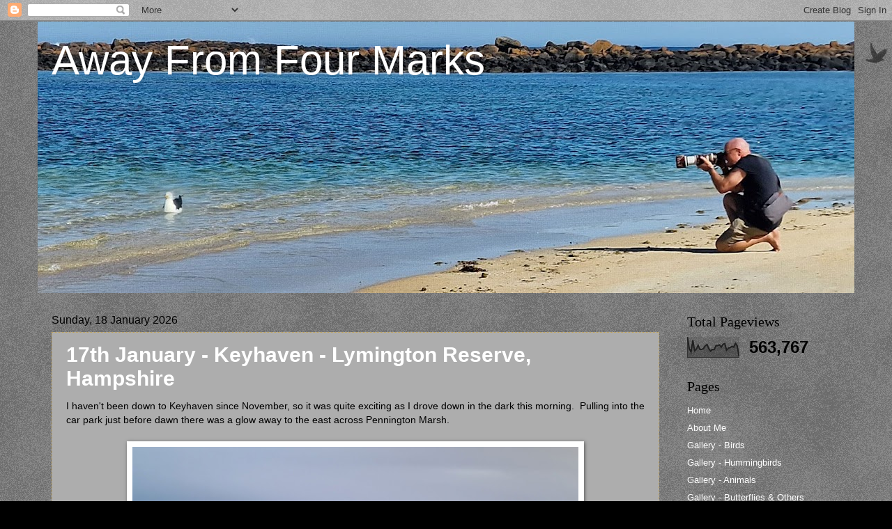

--- FILE ---
content_type: text/html; charset=UTF-8
request_url: https://awayfromfourmarks.blogspot.com/
body_size: 33448
content:
<!DOCTYPE html>
<html class='v2' dir='ltr' lang='en-GB'>
<head>
<link href='https://www.blogger.com/static/v1/widgets/335934321-css_bundle_v2.css' rel='stylesheet' type='text/css'/>
<meta content='width=1100' name='viewport'/>
<meta content='text/html; charset=UTF-8' http-equiv='Content-Type'/>
<meta content='blogger' name='generator'/>
<link href='https://awayfromfourmarks.blogspot.com/favicon.ico' rel='icon' type='image/x-icon'/>
<link href='https://awayfromfourmarks.blogspot.com/' rel='canonical'/>
<link rel="alternate" type="application/atom+xml" title="Away From Four Marks - Atom" href="https://awayfromfourmarks.blogspot.com/feeds/posts/default" />
<link rel="alternate" type="application/rss+xml" title="Away From Four Marks - RSS" href="https://awayfromfourmarks.blogspot.com/feeds/posts/default?alt=rss" />
<link rel="service.post" type="application/atom+xml" title="Away From Four Marks - Atom" href="https://www.blogger.com/feeds/7688216251494939784/posts/default" />
<link rel="me" href="https://www.blogger.com/profile/13040276178714455149" />
<!--Can't find substitution for tag [blog.ieCssRetrofitLinks]-->
<meta content='https://awayfromfourmarks.blogspot.com/' property='og:url'/>
<meta content='Away From Four Marks' property='og:title'/>
<meta content='' property='og:description'/>
<title>Away From Four Marks</title>
<style id='page-skin-1' type='text/css'><!--
/*
-----------------------------------------------
Blogger Template Style
Name:     Watermark
Designer: Blogger
URL:      www.blogger.com
----------------------------------------------- */
/* Use this with templates/1ktemplate-*.html */
/* Content
----------------------------------------------- */
body {
font: normal normal 14px Arial, Tahoma, Helvetica, FreeSans, sans-serif;
color: #000000;
background: #000000 url(https://resources.blogblog.com/blogblog/data/1kt/watermark/body_background_birds.png) repeat scroll top left;
}
html body .content-outer {
min-width: 0;
max-width: 100%;
width: 100%;
}
.content-outer {
font-size: 92%;
}
a:link {
text-decoration:none;
color: #ffffff;
}
a:visited {
text-decoration:none;
color: #ffffff;
}
a:hover {
text-decoration:underline;
color: #ff3300;
}
.body-fauxcolumns .cap-top {
margin-top: 30px;
background: transparent url(https://resources.blogblog.com/blogblog/data/1kt/watermark/body_overlay_birds.png) no-repeat scroll top right;
height: 121px;
}
.content-inner {
padding: 0;
}
/* Header
----------------------------------------------- */
.header-inner .Header .titlewrapper,
.header-inner .Header .descriptionwrapper {
padding-left: 20px;
padding-right: 20px;
}
.Header h1 {
font: normal normal 60px Arial, Tahoma, Helvetica, FreeSans, sans-serif;
color: #ffffff;
text-shadow: 2px 2px rgba(0, 0, 0, .1);
}
.Header h1 a {
color: #ffffff;
}
.Header .description {
font-size: 140%;
color: #000000;
}
/* Tabs
----------------------------------------------- */
.tabs-inner .section {
margin: 0 20px;
}
.tabs-inner .PageList, .tabs-inner .LinkList, .tabs-inner .Labels {
margin-left: -11px;
margin-right: -11px;
background-color: rgba(0, 0, 0, 0);
border-top: 0 solid #ffffff;
border-bottom: 0 solid #ffffff;
-moz-box-shadow: 0 0 0 rgba(0, 0, 0, .3);
-webkit-box-shadow: 0 0 0 rgba(0, 0, 0, .3);
-goog-ms-box-shadow: 0 0 0 rgba(0, 0, 0, .3);
box-shadow: 0 0 0 rgba(0, 0, 0, .3);
}
.tabs-inner .PageList .widget-content,
.tabs-inner .LinkList .widget-content,
.tabs-inner .Labels .widget-content {
margin: -3px -11px;
background: transparent none  no-repeat scroll right;
}
.tabs-inner .widget ul {
padding: 2px 25px;
max-height: 34px;
background: transparent none no-repeat scroll left;
}
.tabs-inner .widget li {
border: none;
}
.tabs-inner .widget li a {
display: inline-block;
padding: .25em 1em;
font: normal normal 16px Arial, Tahoma, Helvetica, FreeSans, sans-serif;
color: #ffffff;
border-right: 1px solid #ffffff;
}
.tabs-inner .widget li:first-child a {
border-left: 1px solid #ffffff;
}
.tabs-inner .widget li.selected a, .tabs-inner .widget li a:hover {
color: #ffffff;
}
/* Headings
----------------------------------------------- */
h2 {
font: normal normal 20px Georgia, Utopia, 'Palatino Linotype', Palatino, serif;
color: #000000;
margin: 0 0 .5em;
}
h2.date-header {
font: normal normal 16px Arial, Tahoma, Helvetica, FreeSans, sans-serif;
color: #000000;
}
/* Main
----------------------------------------------- */
.main-inner .column-center-inner,
.main-inner .column-left-inner,
.main-inner .column-right-inner {
padding: 0 5px;
}
.main-outer {
margin-top: 0;
background: transparent none no-repeat scroll top left;
}
.main-inner {
padding-top: 30px;
}
.main-cap-top {
position: relative;
}
.main-cap-top .cap-right {
position: absolute;
height: 0;
width: 100%;
bottom: 0;
background: transparent none repeat-x scroll bottom center;
}
.main-cap-top .cap-left {
position: absolute;
height: 245px;
width: 280px;
right: 0;
bottom: 0;
background: transparent none no-repeat scroll bottom left;
}
/* Posts
----------------------------------------------- */
.post-outer {
padding: 15px 20px;
margin: 0 0 25px;
background: #777777 url(https://resources.blogblog.com/blogblog/data/1kt/watermark/post_background_birds.png) repeat scroll top left;
_background-image: none;
border: dotted 1px #c0a154;
-moz-box-shadow: 0 0 0 rgba(0, 0, 0, .1);
-webkit-box-shadow: 0 0 0 rgba(0, 0, 0, .1);
-goog-ms-box-shadow: 0 0 0 rgba(0, 0, 0, .1);
box-shadow: 0 0 0 rgba(0, 0, 0, .1);
}
h3.post-title {
font: normal bold 30px Arial, Tahoma, Helvetica, FreeSans, sans-serif;
margin: 0;
}
.comments h4 {
font: normal bold 30px Arial, Tahoma, Helvetica, FreeSans, sans-serif;
margin: 1em 0 0;
}
.post-body {
font-size: 105%;
line-height: 1.5;
position: relative;
}
.post-header {
margin: 0 0 1em;
color: #000000;
}
.post-footer {
margin: 10px 0 0;
padding: 10px 0 0;
color: #000000;
border-top: dashed 1px #777777;
}
#blog-pager {
font-size: 140%
}
#comments .comment-author {
padding-top: 1.5em;
border-top: dashed 1px #777777;
background-position: 0 1.5em;
}
#comments .comment-author:first-child {
padding-top: 0;
border-top: none;
}
.avatar-image-container {
margin: .2em 0 0;
}
/* Comments
----------------------------------------------- */
.comments .comments-content .icon.blog-author {
background-repeat: no-repeat;
background-image: url([data-uri]);
}
.comments .comments-content .loadmore a {
border-top: 1px solid #777777;
border-bottom: 1px solid #777777;
}
.comments .continue {
border-top: 2px solid #777777;
}
/* Widgets
----------------------------------------------- */
.widget ul, .widget #ArchiveList ul.flat {
padding: 0;
list-style: none;
}
.widget ul li, .widget #ArchiveList ul.flat li {
padding: .35em 0;
text-indent: 0;
border-top: dashed 1px #777777;
}
.widget ul li:first-child, .widget #ArchiveList ul.flat li:first-child {
border-top: none;
}
.widget .post-body ul {
list-style: disc;
}
.widget .post-body ul li {
border: none;
}
.widget .zippy {
color: #777777;
}
.post-body img, .post-body .tr-caption-container, .Profile img, .Image img,
.BlogList .item-thumbnail img {
padding: 5px;
background: #fff;
-moz-box-shadow: 1px 1px 5px rgba(0, 0, 0, .5);
-webkit-box-shadow: 1px 1px 5px rgba(0, 0, 0, .5);
-goog-ms-box-shadow: 1px 1px 5px rgba(0, 0, 0, .5);
box-shadow: 1px 1px 5px rgba(0, 0, 0, .5);
}
.post-body img, .post-body .tr-caption-container {
padding: 8px;
}
.post-body .tr-caption-container {
color: #333333;
}
.post-body .tr-caption-container img {
padding: 0;
background: transparent;
border: none;
-moz-box-shadow: 0 0 0 rgba(0, 0, 0, .1);
-webkit-box-shadow: 0 0 0 rgba(0, 0, 0, .1);
-goog-ms-box-shadow: 0 0 0 rgba(0, 0, 0, .1);
box-shadow: 0 0 0 rgba(0, 0, 0, .1);
}
/* Footer
----------------------------------------------- */
.footer-outer {
color:#ccbb99;
background: #330000 url(https://resources.blogblog.com/blogblog/data/1kt/watermark/body_background_navigator.png) repeat scroll top left;
}
.footer-outer a {
color: #ff7755;
}
.footer-outer a:visited {
color: #dd5533;
}
.footer-outer a:hover {
color: #ff9977;
}
.footer-outer .widget h2 {
color: #eeddbb;
}
/* Mobile
----------------------------------------------- */
body.mobile  {
background-size: 100% auto;
}
.mobile .body-fauxcolumn-outer {
background: transparent none repeat scroll top left;
}
html .mobile .mobile-date-outer {
border-bottom: none;
background: #777777 url(https://resources.blogblog.com/blogblog/data/1kt/watermark/post_background_birds.png) repeat scroll top left;
_background-image: none;
margin-bottom: 10px;
}
.mobile .main-inner .date-outer {
padding: 0;
}
.mobile .main-inner .date-header {
margin: 10px;
}
.mobile .main-cap-top {
z-index: -1;
}
.mobile .content-outer {
font-size: 100%;
}
.mobile .post-outer {
padding: 10px;
}
.mobile .main-cap-top .cap-left {
background: transparent none no-repeat scroll bottom left;
}
.mobile .body-fauxcolumns .cap-top {
margin: 0;
}
.mobile-link-button {
background: #777777 url(https://resources.blogblog.com/blogblog/data/1kt/watermark/post_background_birds.png) repeat scroll top left;
}
.mobile-link-button a:link, .mobile-link-button a:visited {
color: #ffffff;
}
.mobile-index-date .date-header {
color: #000000;
}
.mobile-index-contents {
color: #000000;
}
.mobile .tabs-inner .section {
margin: 0;
}
.mobile .tabs-inner .PageList {
margin-left: 0;
margin-right: 0;
}
.mobile .tabs-inner .PageList .widget-content {
margin: 0;
color: #ffffff;
background: #777777 url(https://resources.blogblog.com/blogblog/data/1kt/watermark/post_background_birds.png) repeat scroll top left;
}
.mobile .tabs-inner .PageList .widget-content .pagelist-arrow {
border-left: 1px solid #ffffff;
}

--></style>
<style id='template-skin-1' type='text/css'><!--
body {
min-width: 1172px;
}
.content-outer, .content-fauxcolumn-outer, .region-inner {
min-width: 1172px;
max-width: 1172px;
_width: 1172px;
}
.main-inner .columns {
padding-left: 0px;
padding-right: 260px;
}
.main-inner .fauxcolumn-center-outer {
left: 0px;
right: 260px;
/* IE6 does not respect left and right together */
_width: expression(this.parentNode.offsetWidth -
parseInt("0px") -
parseInt("260px") + 'px');
}
.main-inner .fauxcolumn-left-outer {
width: 0px;
}
.main-inner .fauxcolumn-right-outer {
width: 260px;
}
.main-inner .column-left-outer {
width: 0px;
right: 100%;
margin-left: -0px;
}
.main-inner .column-right-outer {
width: 260px;
margin-right: -260px;
}
#layout {
min-width: 0;
}
#layout .content-outer {
min-width: 0;
width: 800px;
}
#layout .region-inner {
min-width: 0;
width: auto;
}
body#layout div.add_widget {
padding: 8px;
}
body#layout div.add_widget a {
margin-left: 32px;
}
--></style>
<link href='https://www.blogger.com/dyn-css/authorization.css?targetBlogID=7688216251494939784&amp;zx=46eac2ad-dfc3-4ef1-b055-7484fceab5ff' media='none' onload='if(media!=&#39;all&#39;)media=&#39;all&#39;' rel='stylesheet'/><noscript><link href='https://www.blogger.com/dyn-css/authorization.css?targetBlogID=7688216251494939784&amp;zx=46eac2ad-dfc3-4ef1-b055-7484fceab5ff' rel='stylesheet'/></noscript>
<meta name='google-adsense-platform-account' content='ca-host-pub-1556223355139109'/>
<meta name='google-adsense-platform-domain' content='blogspot.com'/>

</head>
<body class='loading variant-birds'>
<div class='navbar section' id='navbar' name='Navbar'><div class='widget Navbar' data-version='1' id='Navbar1'><script type="text/javascript">
    function setAttributeOnload(object, attribute, val) {
      if(window.addEventListener) {
        window.addEventListener('load',
          function(){ object[attribute] = val; }, false);
      } else {
        window.attachEvent('onload', function(){ object[attribute] = val; });
      }
    }
  </script>
<div id="navbar-iframe-container"></div>
<script type="text/javascript" src="https://apis.google.com/js/platform.js"></script>
<script type="text/javascript">
      gapi.load("gapi.iframes:gapi.iframes.style.bubble", function() {
        if (gapi.iframes && gapi.iframes.getContext) {
          gapi.iframes.getContext().openChild({
              url: 'https://www.blogger.com/navbar/7688216251494939784?origin\x3dhttps://awayfromfourmarks.blogspot.com',
              where: document.getElementById("navbar-iframe-container"),
              id: "navbar-iframe"
          });
        }
      });
    </script><script type="text/javascript">
(function() {
var script = document.createElement('script');
script.type = 'text/javascript';
script.src = '//pagead2.googlesyndication.com/pagead/js/google_top_exp.js';
var head = document.getElementsByTagName('head')[0];
if (head) {
head.appendChild(script);
}})();
</script>
</div></div>
<div itemscope='itemscope' itemtype='http://schema.org/Blog' style='display: none;'>
<meta content='Away From Four Marks' itemprop='name'/>
</div>
<div class='body-fauxcolumns'>
<div class='fauxcolumn-outer body-fauxcolumn-outer'>
<div class='cap-top'>
<div class='cap-left'></div>
<div class='cap-right'></div>
</div>
<div class='fauxborder-left'>
<div class='fauxborder-right'></div>
<div class='fauxcolumn-inner'>
</div>
</div>
<div class='cap-bottom'>
<div class='cap-left'></div>
<div class='cap-right'></div>
</div>
</div>
</div>
<div class='content'>
<div class='content-fauxcolumns'>
<div class='fauxcolumn-outer content-fauxcolumn-outer'>
<div class='cap-top'>
<div class='cap-left'></div>
<div class='cap-right'></div>
</div>
<div class='fauxborder-left'>
<div class='fauxborder-right'></div>
<div class='fauxcolumn-inner'>
</div>
</div>
<div class='cap-bottom'>
<div class='cap-left'></div>
<div class='cap-right'></div>
</div>
</div>
</div>
<div class='content-outer'>
<div class='content-cap-top cap-top'>
<div class='cap-left'></div>
<div class='cap-right'></div>
</div>
<div class='fauxborder-left content-fauxborder-left'>
<div class='fauxborder-right content-fauxborder-right'></div>
<div class='content-inner'>
<header>
<div class='header-outer'>
<div class='header-cap-top cap-top'>
<div class='cap-left'></div>
<div class='cap-right'></div>
</div>
<div class='fauxborder-left header-fauxborder-left'>
<div class='fauxborder-right header-fauxborder-right'></div>
<div class='region-inner header-inner'>
<div class='header section' id='header' name='Header'><div class='widget Header' data-version='1' id='Header1'>
<div id='header-inner' style='background-image: url("https://blogger.googleusercontent.com/img/a/AVvXsEjkV-EOD-XvpdGxJilsPE3vCW4XsxCwsULfbyUnICwYxj_8rIHKK5-ax04i1DNt_dWxfq46VNft9UrO6kz3LUAmYAB81IG4E3YHK_BD58lU92mt1BmrujvtamYnLwucgLSbYnPDfoQkz5iysHtzxGQWPG15QfNpHhJR7-khgLsvMQLkmE2kbTaPZLNKs2w=s1172"); background-position: left; min-height: 391px; _height: 391px; background-repeat: no-repeat; '>
<div class='titlewrapper' style='background: transparent'>
<h1 class='title' style='background: transparent; border-width: 0px'>
Away From Four Marks
</h1>
</div>
<div class='descriptionwrapper'>
<p class='description'><span>
</span></p>
</div>
</div>
</div></div>
</div>
</div>
<div class='header-cap-bottom cap-bottom'>
<div class='cap-left'></div>
<div class='cap-right'></div>
</div>
</div>
</header>
<div class='tabs-outer'>
<div class='tabs-cap-top cap-top'>
<div class='cap-left'></div>
<div class='cap-right'></div>
</div>
<div class='fauxborder-left tabs-fauxborder-left'>
<div class='fauxborder-right tabs-fauxborder-right'></div>
<div class='region-inner tabs-inner'>
<div class='tabs no-items section' id='crosscol' name='Cross-column'></div>
<div class='tabs no-items section' id='crosscol-overflow' name='Cross-Column 2'></div>
</div>
</div>
<div class='tabs-cap-bottom cap-bottom'>
<div class='cap-left'></div>
<div class='cap-right'></div>
</div>
</div>
<div class='main-outer'>
<div class='main-cap-top cap-top'>
<div class='cap-left'></div>
<div class='cap-right'></div>
</div>
<div class='fauxborder-left main-fauxborder-left'>
<div class='fauxborder-right main-fauxborder-right'></div>
<div class='region-inner main-inner'>
<div class='columns fauxcolumns'>
<div class='fauxcolumn-outer fauxcolumn-center-outer'>
<div class='cap-top'>
<div class='cap-left'></div>
<div class='cap-right'></div>
</div>
<div class='fauxborder-left'>
<div class='fauxborder-right'></div>
<div class='fauxcolumn-inner'>
</div>
</div>
<div class='cap-bottom'>
<div class='cap-left'></div>
<div class='cap-right'></div>
</div>
</div>
<div class='fauxcolumn-outer fauxcolumn-left-outer'>
<div class='cap-top'>
<div class='cap-left'></div>
<div class='cap-right'></div>
</div>
<div class='fauxborder-left'>
<div class='fauxborder-right'></div>
<div class='fauxcolumn-inner'>
</div>
</div>
<div class='cap-bottom'>
<div class='cap-left'></div>
<div class='cap-right'></div>
</div>
</div>
<div class='fauxcolumn-outer fauxcolumn-right-outer'>
<div class='cap-top'>
<div class='cap-left'></div>
<div class='cap-right'></div>
</div>
<div class='fauxborder-left'>
<div class='fauxborder-right'></div>
<div class='fauxcolumn-inner'>
</div>
</div>
<div class='cap-bottom'>
<div class='cap-left'></div>
<div class='cap-right'></div>
</div>
</div>
<!-- corrects IE6 width calculation -->
<div class='columns-inner'>
<div class='column-center-outer'>
<div class='column-center-inner'>
<div class='main section' id='main' name='Main'><div class='widget Blog' data-version='1' id='Blog1'>
<div class='blog-posts hfeed'>

          <div class="date-outer">
        
<h2 class='date-header'><span>Sunday, 18 January 2026</span></h2>

          <div class="date-posts">
        
<div class='post-outer'>
<div class='post hentry uncustomized-post-template' itemprop='blogPost' itemscope='itemscope' itemtype='http://schema.org/BlogPosting'>
<meta content='https://blogger.googleusercontent.com/img/b/R29vZ2xl/AVvXsEiNFcV-DZTTDJeFcchqJc9tVqp0jVzAeq_OKHzDyKETqcrantNf_cUBj_DWK8G_x_DFy2nzhHPgBIBH3JZ0_gxRb43AqhgOd1s2vf4Btoypr-YiI1QY8iUWRqrP-Eoje5o0Q3TGF6V8A4WX9KM_c74-DVCnkbEs-ed6R_GwmTNWyPvnTj7IaKwyQOE91Xs/w640-h360/001-Sunrise-Pennington-Marsh-20260117_080325.jpg' itemprop='image_url'/>
<meta content='7688216251494939784' itemprop='blogId'/>
<meta content='3041797235454734713' itemprop='postId'/>
<a name='3041797235454734713'></a>
<h3 class='post-title entry-title' itemprop='name'>
<a href='https://awayfromfourmarks.blogspot.com/2026/01/17th-january-keyhaven-lymington-reserve.html'>17th January - Keyhaven - Lymington Reserve, Hampshire</a>
</h3>
<div class='post-header'>
<div class='post-header-line-1'></div>
</div>
<div class='post-body entry-content' id='post-body-3041797235454734713' itemprop='description articleBody'>
I haven't been down to Keyhaven since November, so it was quite exciting as I drove down in the dark this morning.&nbsp; Pulling into the car park just before dawn there was a glow away to the east across Pennington Marsh.<div><br /></div><div class="separator" style="clear: both; text-align: center;"><a href="https://blogger.googleusercontent.com/img/b/R29vZ2xl/AVvXsEiNFcV-DZTTDJeFcchqJc9tVqp0jVzAeq_OKHzDyKETqcrantNf_cUBj_DWK8G_x_DFy2nzhHPgBIBH3JZ0_gxRb43AqhgOd1s2vf4Btoypr-YiI1QY8iUWRqrP-Eoje5o0Q3TGF6V8A4WX9KM_c74-DVCnkbEs-ed6R_GwmTNWyPvnTj7IaKwyQOE91Xs/s1800/001-Sunrise-Pennington-Marsh-20260117_080325.jpg" imageanchor="1" style="margin-left: 1em; margin-right: 1em;"><img border="0" data-original-height="1013" data-original-width="1800" height="360" src="https://blogger.googleusercontent.com/img/b/R29vZ2xl/AVvXsEiNFcV-DZTTDJeFcchqJc9tVqp0jVzAeq_OKHzDyKETqcrantNf_cUBj_DWK8G_x_DFy2nzhHPgBIBH3JZ0_gxRb43AqhgOd1s2vf4Btoypr-YiI1QY8iUWRqrP-Eoje5o0Q3TGF6V8A4WX9KM_c74-DVCnkbEs-ed6R_GwmTNWyPvnTj7IaKwyQOE91Xs/w640-h360/001-Sunrise-Pennington-Marsh-20260117_080325.jpg" width="640" /></a></div><div><br /></div>Walking across the Old Tip the sky resembled a galaxy far, far, away.<div><br /><div class="separator" style="clear: both; text-align: center;"><a href="https://blogger.googleusercontent.com/img/b/R29vZ2xl/AVvXsEgey-O6eejocUSCNevcHi_sMz3IU6MXx0ZYUPob4qWwAuWzICZpssmgVHv5oK8pzn6hcaSEr9bn6u7Xyy2CBQN6pPzfyr92lS-islwFCrX2PVKZ5xvxp00ufdi2fEzfT5i003XayG3syJQs_5WP47_IDnSP9Iy7TdiNLA1YtJ_6qxU0lmtlZpiKVRp-8Jg/s1800/002-Clouds-20260117_080729.jpg" imageanchor="1" style="margin-left: 1em; margin-right: 1em;"><img border="0" data-original-height="1013" data-original-width="1800" height="360" src="https://blogger.googleusercontent.com/img/b/R29vZ2xl/AVvXsEgey-O6eejocUSCNevcHi_sMz3IU6MXx0ZYUPob4qWwAuWzICZpssmgVHv5oK8pzn6hcaSEr9bn6u7Xyy2CBQN6pPzfyr92lS-islwFCrX2PVKZ5xvxp00ufdi2fEzfT5i003XayG3syJQs_5WP47_IDnSP9Iy7TdiNLA1YtJ_6qxU0lmtlZpiKVRp-8Jg/w640-h360/002-Clouds-20260117_080729.jpg" width="640" /></a></div><div><br /></div>It was raining at home when I left but here in the west of the county the skies were clearing, it looked like it was going to be a beautiful day.</div><div><br /><div class="separator" style="clear: both; text-align: center;"><a href="https://blogger.googleusercontent.com/img/b/R29vZ2xl/AVvXsEjIabmJNtYR8wBh6cvnwrFEDIH_hP85c9a-tRcu4WRKW7uXf0uSi7DSYGN9CnqsE3XPjyeSCg_O3DrKmpDGk7mKrgy4GH8H3AwCYt5XHuZ3gyZJcstAE9M-lr6xcsvXwRrmjb5y0hidFfmamtm41kgacLfvig_8JQhzq_jt0p2V_APo9dm0662vSSM3M90/s1800/003-Blue-Sky-Coming-20260117_080747.jpg" imageanchor="1" style="margin-left: 1em; margin-right: 1em;"><img border="0" data-original-height="1013" data-original-width="1800" height="360" src="https://blogger.googleusercontent.com/img/b/R29vZ2xl/AVvXsEjIabmJNtYR8wBh6cvnwrFEDIH_hP85c9a-tRcu4WRKW7uXf0uSi7DSYGN9CnqsE3XPjyeSCg_O3DrKmpDGk7mKrgy4GH8H3AwCYt5XHuZ3gyZJcstAE9M-lr6xcsvXwRrmjb5y0hidFfmamtm41kgacLfvig_8JQhzq_jt0p2V_APo9dm0662vSSM3M90/w640-h360/003-Blue-Sky-Coming-20260117_080747.jpg" width="640" /></a></div><div><br /></div>The tide was up and there were plenty of duck on Fishtail Lagoon.&nbsp; This drake Pintail was sleeping in.</div><div><br /><div class="separator" style="clear: both; text-align: center;"><a href="https://blogger.googleusercontent.com/img/b/R29vZ2xl/AVvXsEgF8oMcnN3toTTg1iBjMGJECaYpK8ois3XE-TV3H69Ea2xb5nuXSjtXNktCavk1mCXHUS9m0iraKpuHuKo_pQ0-LHegSQzVPq5adeJb-J87-WP3J2mi3o8WQXkqklXdxxjRcIEXx0ie2Y5EEfXHzuIKXrHZ7JN8PkQK7IiVtRlGjTpcEplsAvRCsSnDPY4/s1800/004-Pintail_MG_9938.jpg" imageanchor="1" style="margin-left: 1em; margin-right: 1em;"><img border="0" data-original-height="1012" data-original-width="1800" height="360" src="https://blogger.googleusercontent.com/img/b/R29vZ2xl/AVvXsEgF8oMcnN3toTTg1iBjMGJECaYpK8ois3XE-TV3H69Ea2xb5nuXSjtXNktCavk1mCXHUS9m0iraKpuHuKo_pQ0-LHegSQzVPq5adeJb-J87-WP3J2mi3o8WQXkqklXdxxjRcIEXx0ie2Y5EEfXHzuIKXrHZ7JN8PkQK7IiVtRlGjTpcEplsAvRCsSnDPY4/w640-h360/004-Pintail_MG_9938.jpg" width="640" /></a></div><div><br /></div>There were a few Snipe pinging about and one or two Redshank on Fishtail.&nbsp; Despite the high tide there were very few waders on the islands.&nbsp; This Grey Plover being the stand out.</div><div><br /><div class="separator" style="clear: both; text-align: center;"><a href="https://blogger.googleusercontent.com/img/b/R29vZ2xl/AVvXsEgijPfrboWfRriMyvlYahpRxrQJKGj4sW_xTCy8jnWw7-UjfW7zvUHu8OzXpBrITrr00Cb78aUDmK07AhmIj_XTqSAlfOI4D-abHQa1gK7FNkBjZYxC8naWqal7PhCz_KdZJN0bXTKQVfqw6xl2TMcsR77bMM2rZ2L0rOGLjPJiSCs0NAebLxq2Dtb4WaQ/s1800/005-Grey-Plover_MG_9948.jpg" imageanchor="1" style="margin-left: 1em; margin-right: 1em;"><img border="0" data-original-height="900" data-original-width="1800" height="320" src="https://blogger.googleusercontent.com/img/b/R29vZ2xl/AVvXsEgijPfrboWfRriMyvlYahpRxrQJKGj4sW_xTCy8jnWw7-UjfW7zvUHu8OzXpBrITrr00Cb78aUDmK07AhmIj_XTqSAlfOI4D-abHQa1gK7FNkBjZYxC8naWqal7PhCz_KdZJN0bXTKQVfqw6xl2TMcsR77bMM2rZ2L0rOGLjPJiSCs0NAebLxq2Dtb4WaQ/w640-h320/005-Grey-Plover_MG_9948.jpg" width="640" /></a></div><br /><div>We set off around the sea wall, the lagoons and marsh were covered in water.&nbsp; A Raven flew over and there were a few Curlew at the back of what was now a very big lagoon on Pennington.</div></div><div><br /></div><div>We were looking for the two Slavonian Grebes that had been reported recently and as we reached the turn around Oxey Marsh we found the two on the sea.&nbsp; Distant to start with.</div><div><br /></div><div class="separator" style="clear: both; text-align: center;"><a href="https://blogger.googleusercontent.com/img/b/R29vZ2xl/AVvXsEgCVW1Wqpoc8GGZyoNEpyXsis8feneI1X0BX6Jlvwhoc2AJjNHtzC9_uhwleRCJ98Uh7KPBaPggAKCD-UYc4cuSTlyYx3xHxFgmozJ_ilYZvqyBI91_lqx1ZnAltLYIekhCtj_wkKTaCOA7qnBUQw63evaNPF8YWYF5rdbdDkJtD9r6c32eGMaOmxhDEnA/s1800/006-Slavonian-Grebe_MG_9964.jpg" imageanchor="1" style="margin-left: 1em; margin-right: 1em;"><img border="0" data-original-height="1012" data-original-width="1800" height="360" src="https://blogger.googleusercontent.com/img/b/R29vZ2xl/AVvXsEgCVW1Wqpoc8GGZyoNEpyXsis8feneI1X0BX6Jlvwhoc2AJjNHtzC9_uhwleRCJ98Uh7KPBaPggAKCD-UYc4cuSTlyYx3xHxFgmozJ_ilYZvqyBI91_lqx1ZnAltLYIekhCtj_wkKTaCOA7qnBUQw63evaNPF8YWYF5rdbdDkJtD9r6c32eGMaOmxhDEnA/w640-h360/006-Slavonian-Grebe_MG_9964.jpg" width="640" /></a></div><br /><div class="separator" style="clear: both; text-align: center;"><a href="https://blogger.googleusercontent.com/img/b/R29vZ2xl/AVvXsEhkmFt1Ili2oIuElsez8SsMiXmZjR7d4dMO0j0HH2Sd_l5ZhkjjmwKuX-0U_CRNGFD8Fr7gFlM82ADMC6qQiJFG-wvgO6UnIA75SkgGVP4VKU4sdb-PFoEwxY4L7zVdGIt2aA1U-Xdhp6DgKudDg3hhyUNwj5bmZ19GBx2nrTK_zWIacXAyGGLgj1-dShk/s1800/007-Slavonian-Grebe_MG_0004.jpg" imageanchor="1" style="margin-left: 1em; margin-right: 1em;"><img border="0" data-original-height="1200" data-original-width="1800" height="426" src="https://blogger.googleusercontent.com/img/b/R29vZ2xl/AVvXsEhkmFt1Ili2oIuElsez8SsMiXmZjR7d4dMO0j0HH2Sd_l5ZhkjjmwKuX-0U_CRNGFD8Fr7gFlM82ADMC6qQiJFG-wvgO6UnIA75SkgGVP4VKU4sdb-PFoEwxY4L7zVdGIt2aA1U-Xdhp6DgKudDg3hhyUNwj5bmZ19GBx2nrTK_zWIacXAyGGLgj1-dShk/w640-h426/007-Slavonian-Grebe_MG_0004.jpg" width="640" /></a></div><div><br /></div>They started to come a little closer.<div><br /><div class="separator" style="clear: both; text-align: center;"><a href="https://blogger.googleusercontent.com/img/b/R29vZ2xl/AVvXsEjWSCkZkqlRymBZA2f_WCsA9keMid7zxYif9aEVuTd1GLOTjLTFsoutQoO0oZnKg3RX7chE1wNiq-ypNDfjqfPGGNZMSixbwIXUNZNCmkvVlb_0_mU476L8lQTb3lYntRC5yv8HWlhROTkr5taZAGSAb3W5hEGPtvhR1ESy5zjFzSjqDmoxuvRvToBpgII/s1800/008-Slavonian-Grebe_MG_0131.jpg" imageanchor="1" style="margin-left: 1em; margin-right: 1em;"><img border="0" data-original-height="1200" data-original-width="1800" height="426" src="https://blogger.googleusercontent.com/img/b/R29vZ2xl/AVvXsEjWSCkZkqlRymBZA2f_WCsA9keMid7zxYif9aEVuTd1GLOTjLTFsoutQoO0oZnKg3RX7chE1wNiq-ypNDfjqfPGGNZMSixbwIXUNZNCmkvVlb_0_mU476L8lQTb3lYntRC5yv8HWlhROTkr5taZAGSAb3W5hEGPtvhR1ESy5zjFzSjqDmoxuvRvToBpgII/w640-h426/008-Slavonian-Grebe_MG_0131.jpg" width="640" /></a></div><div><br /></div>The Slavonian Grebes are a regular winter visitor to this part of the Solent.&nbsp; If we are lucky they will stay around and start to show some of their spectacular breeding plumage.</div><div><br /><div class="separator" style="clear: both; text-align: center;"><a href="https://blogger.googleusercontent.com/img/b/R29vZ2xl/AVvXsEiEsz_vIedkAzcgXkKjo73NuoM-x0eVFk7HRr3i0xLkL_LINgREG3M7BJaZLZw2ov9Bu-8lPhAlCfAm3ZYG9n6eo45whQdDdq4zx3shTtHPFuVGTAcbzpA1EegJBABFk88pg8XuCRqejdFmdwClYDKJZz_Lhydr_malChRt2H7Gt59J6_BEbWF10fSaMRM/s1800/009-Slavonian-Grebe_MG_0179.jpg" imageanchor="1" style="margin-left: 1em; margin-right: 1em;"><img border="0" data-original-height="1012" data-original-width="1800" height="360" src="https://blogger.googleusercontent.com/img/b/R29vZ2xl/AVvXsEiEsz_vIedkAzcgXkKjo73NuoM-x0eVFk7HRr3i0xLkL_LINgREG3M7BJaZLZw2ov9Bu-8lPhAlCfAm3ZYG9n6eo45whQdDdq4zx3shTtHPFuVGTAcbzpA1EegJBABFk88pg8XuCRqejdFmdwClYDKJZz_Lhydr_malChRt2H7Gt59J6_BEbWF10fSaMRM/w640-h360/009-Slavonian-Grebe_MG_0179.jpg" width="640" /></a></div><div><br /></div>They are similar in size to the Black-necked Grebe, bigger than the Little Grebe.&nbsp; The Red-necked and Great Crested being the largest.</div><div><br /><div class="separator" style="clear: both; text-align: center;"><a href="https://blogger.googleusercontent.com/img/b/R29vZ2xl/AVvXsEh-nqts0hiWYR2pWsJi4KAgtLr9l1-Dwxes8f53TiHRK5_X7Cioh6FXaRzi13oLbxF7qpspM1-MqRi4-qAR5SYvifz_37Pn3p7YUnDIl0a1QyvEZK_DMWGlCnKJnOradSGFNU7qKvMysb7PO4ow4j850RIHI9nRx-S1tg3wDr5nfwjPOZK9djz3chlaCGA/s1800/010-Slavonian-Grebe_MG_0184.jpg" imageanchor="1" style="margin-left: 1em; margin-right: 1em;"><img border="0" data-original-height="1200" data-original-width="1800" height="426" src="https://blogger.googleusercontent.com/img/b/R29vZ2xl/AVvXsEh-nqts0hiWYR2pWsJi4KAgtLr9l1-Dwxes8f53TiHRK5_X7Cioh6FXaRzi13oLbxF7qpspM1-MqRi4-qAR5SYvifz_37Pn3p7YUnDIl0a1QyvEZK_DMWGlCnKJnOradSGFNU7qKvMysb7PO4ow4j850RIHI9nRx-S1tg3wDr5nfwjPOZK9djz3chlaCGA/w640-h426/010-Slavonian-Grebe_MG_0184.jpg" width="640" /></a></div><br /><div class="separator" style="clear: both; text-align: center;"><a href="https://blogger.googleusercontent.com/img/b/R29vZ2xl/AVvXsEh7KnNUUJn3GaZPpr2-zCS9gkM07PWRFsBvhlKyPPHxD2QYBByPyyRTN_7uPA-Qn0y6t2O1LwQlqy_le1b4oKFaZCM5KU7oRSYlU6nbJk9Im0AuuJQ5p21ExZxg3dT2EZSHIgKzj3dvRRJr-yDQsgM27Zy3DyNpZq39I3FsARQ6C1TSoC9-fKpbTnHid9o/s1800/011-Slavonian-Grebe_MG_0234.jpg" imageanchor="1" style="margin-left: 1em; margin-right: 1em;"><img border="0" data-original-height="1200" data-original-width="1800" height="426" src="https://blogger.googleusercontent.com/img/b/R29vZ2xl/AVvXsEh7KnNUUJn3GaZPpr2-zCS9gkM07PWRFsBvhlKyPPHxD2QYBByPyyRTN_7uPA-Qn0y6t2O1LwQlqy_le1b4oKFaZCM5KU7oRSYlU6nbJk9Im0AuuJQ5p21ExZxg3dT2EZSHIgKzj3dvRRJr-yDQsgM27Zy3DyNpZq39I3FsARQ6C1TSoC9-fKpbTnHid9o/w640-h426/011-Slavonian-Grebe_MG_0234.jpg" width="640" /></a></div><br /><div class="separator" style="clear: both; text-align: center;"><a href="https://blogger.googleusercontent.com/img/b/R29vZ2xl/AVvXsEhJxuZHAhV2gXeCC_PRNKMQLrvN29qJ-PoNb2o8ar27miPbCWiUypTXmoo95Z24oo34K6dlJdHTjA3KwKbmQuv_lOnL4l92ElqbaMAWn4EQkO7ULBnAUN7L-b82uRzP2jCB9gh5Dilr6-aV8_O3sRMGHe481SLAH36NGRq_oNZRowfSnNVIiNGPSLU8UEA/s1800/012-Slavonian-Grebe_MG_0248.jpg" imageanchor="1" style="margin-left: 1em; margin-right: 1em;"><img border="0" data-original-height="1200" data-original-width="1800" height="426" src="https://blogger.googleusercontent.com/img/b/R29vZ2xl/AVvXsEhJxuZHAhV2gXeCC_PRNKMQLrvN29qJ-PoNb2o8ar27miPbCWiUypTXmoo95Z24oo34K6dlJdHTjA3KwKbmQuv_lOnL4l92ElqbaMAWn4EQkO7ULBnAUN7L-b82uRzP2jCB9gh5Dilr6-aV8_O3sRMGHe481SLAH36NGRq_oNZRowfSnNVIiNGPSLU8UEA/w640-h426/012-Slavonian-Grebe_MG_0248.jpg" width="640" /></a></div><br /><div class="separator" style="clear: both; text-align: center;"><a href="https://blogger.googleusercontent.com/img/b/R29vZ2xl/AVvXsEgPpE7aUJETkM1X7PxX9VsUEUlbFnNAk6k861zTpo8oafexyREwHKW0iquMpu5ehDA2NoOm17wm2LsJN04nGC7NfKbEjMCmdTsModdpdtFZnNFr1Qhmxrf1hMJYpv5_Tj9B0NigHGlQUw3aUBjskXtv8J1lM14DldPjQBARl7kDCQKFoR2JQLKZbyM9B8k/s1800/013-Slavonian-Grebe_MG_0254.jpg" imageanchor="1" style="margin-left: 1em; margin-right: 1em;"><img border="0" data-original-height="1200" data-original-width="1800" height="426" src="https://blogger.googleusercontent.com/img/b/R29vZ2xl/AVvXsEgPpE7aUJETkM1X7PxX9VsUEUlbFnNAk6k861zTpo8oafexyREwHKW0iquMpu5ehDA2NoOm17wm2LsJN04nGC7NfKbEjMCmdTsModdpdtFZnNFr1Qhmxrf1hMJYpv5_Tj9B0NigHGlQUw3aUBjskXtv8J1lM14DldPjQBARl7kDCQKFoR2JQLKZbyM9B8k/w640-h426/013-Slavonian-Grebe_MG_0254.jpg" width="640" /></a></div><br /><div class="separator" style="clear: both; text-align: center;"><a href="https://blogger.googleusercontent.com/img/b/R29vZ2xl/AVvXsEgOCVxGu_VuX3hF6o3zEZWFY_vXvN-qU-GpDQWVP_zCe25QMPmfWBjDfdJAhezCXs2qJ1Pxv0DF0pyzeG4g8VOeVNuBk9ArQeTZuqSYdCM2NNswoxKQQkpSsATjYF7lvvrmTuquJ4LtsH3_tesYNjgNmkUWLMCu37QOM4EoHz1izUEHNkfLU7JEcYvbIz0/s1800/014-Slavonian-Grebe_MG_0257.jpg" imageanchor="1" style="margin-left: 1em; margin-right: 1em;"><img border="0" data-original-height="1012" data-original-width="1800" height="360" src="https://blogger.googleusercontent.com/img/b/R29vZ2xl/AVvXsEgOCVxGu_VuX3hF6o3zEZWFY_vXvN-qU-GpDQWVP_zCe25QMPmfWBjDfdJAhezCXs2qJ1Pxv0DF0pyzeG4g8VOeVNuBk9ArQeTZuqSYdCM2NNswoxKQQkpSsATjYF7lvvrmTuquJ4LtsH3_tesYNjgNmkUWLMCu37QOM4EoHz1izUEHNkfLU7JEcYvbIz0/w640-h360/014-Slavonian-Grebe_MG_0257.jpg" width="640" /></a></div><div><br /></div>Nice to have the two together.</div><div><br /><div class="separator" style="clear: both; text-align: center;"><a href="https://blogger.googleusercontent.com/img/b/R29vZ2xl/AVvXsEiY4-TCFpGwC3ShcSn3EGH0R2IoFNW8i0tmr1rLMHEuBykVbjD7s2bBVWELjiZf1lCl46Fj6zp9UrZKwRQn7wOsT3k4FuJPXbxeXjCIlYC4cdIzXS-ubKkRX-fih09km6MuhfWypkIJ-LujPalv-9ms1ZZiZHSVDNBP-rUzTBZqaehRltloU8_ThBrUnxQ/s1800/015-Slavonian-Grebe_MG_0264.jpg" imageanchor="1" style="margin-left: 1em; margin-right: 1em;"><img border="0" data-original-height="1200" data-original-width="1800" height="426" src="https://blogger.googleusercontent.com/img/b/R29vZ2xl/AVvXsEiY4-TCFpGwC3ShcSn3EGH0R2IoFNW8i0tmr1rLMHEuBykVbjD7s2bBVWELjiZf1lCl46Fj6zp9UrZKwRQn7wOsT3k4FuJPXbxeXjCIlYC4cdIzXS-ubKkRX-fih09km6MuhfWypkIJ-LujPalv-9ms1ZZiZHSVDNBP-rUzTBZqaehRltloU8_ThBrUnxQ/w640-h426/015-Slavonian-Grebe_MG_0264.jpg" width="640" /></a></div><br /><div class="separator" style="clear: both; text-align: center;"><a href="https://blogger.googleusercontent.com/img/b/R29vZ2xl/AVvXsEiakJAhoVNg_BbUszBCjWLS5GfTpZCQ7RxtzivVKAiAVw4v8KKE4O3Xygzrx-7_hEvw8ZV7YiNmn9ujZ2tY4-KuK8vX7mhHO8J9My6_eSwlLhUZWz_U_cas2dBZDbEM8b-9xTfQKhB48ayXqJxpi4YFKZ5OXGKSN-RDGXr5xM9QlLydNEOZGuHaEs5oY5g/s1800/016-Slavonian-Grebe_MG_0269.jpg" imageanchor="1" style="margin-left: 1em; margin-right: 1em;"><img border="0" data-original-height="1200" data-original-width="1800" height="426" src="https://blogger.googleusercontent.com/img/b/R29vZ2xl/AVvXsEiakJAhoVNg_BbUszBCjWLS5GfTpZCQ7RxtzivVKAiAVw4v8KKE4O3Xygzrx-7_hEvw8ZV7YiNmn9ujZ2tY4-KuK8vX7mhHO8J9My6_eSwlLhUZWz_U_cas2dBZDbEM8b-9xTfQKhB48ayXqJxpi4YFKZ5OXGKSN-RDGXr5xM9QlLydNEOZGuHaEs5oY5g/w640-h426/016-Slavonian-Grebe_MG_0269.jpg" width="640" /></a></div><br /><div>As the grebes swam away we carried on walking around Oxey Marsh.&nbsp; The sun was breaking through and the light was becoming quite special.&nbsp; This drake Wigeon looking special in the dark water and sunshine.</div></div><div><br /></div><div class="separator" style="clear: both; text-align: center;"><a href="https://blogger.googleusercontent.com/img/b/R29vZ2xl/AVvXsEg06fsPBHXvSA_VQVBEy29d1ox23yINM86hkO_8oDl1kReOV9K_b6Bfag8YZDIucG5pfZbdljIKP7mpT3wtHkny-i01CmtG3SS4FFwr2a1HcxY_rs25e0yJl_JLyNQ1XeQVe9jPQtgD8b7zLiNlrYcKHRuIn2KhjQAXNFL9alX0zovaofCuXqbRMpXAs2A/s1800/017-Wigeon_MG_0286.jpg" imageanchor="1" style="margin-left: 1em; margin-right: 1em;"><img border="0" data-original-height="1200" data-original-width="1800" height="426" src="https://blogger.googleusercontent.com/img/b/R29vZ2xl/AVvXsEg06fsPBHXvSA_VQVBEy29d1ox23yINM86hkO_8oDl1kReOV9K_b6Bfag8YZDIucG5pfZbdljIKP7mpT3wtHkny-i01CmtG3SS4FFwr2a1HcxY_rs25e0yJl_JLyNQ1XeQVe9jPQtgD8b7zLiNlrYcKHRuIn2KhjQAXNFL9alX0zovaofCuXqbRMpXAs2A/w640-h426/017-Wigeon_MG_0286.jpg" width="640" /></a></div><div><br /></div>At Moses Dock a Kingfisher zipped across the sea wall, but then returned and perched in a bush close to the water.<div><br /><div class="separator" style="clear: both; text-align: center;"><a href="https://blogger.googleusercontent.com/img/b/R29vZ2xl/AVvXsEh9Wcjo34F6z1WIdN-fPnxwGXjrJebQDNWIpQ6MrM2PLTPRQREoJFsR1Ggn3INFDahkh9-cI6crv4vjwOPstCunc5_T_R2ohvxgSKtmVfDNrbqSp0F6UJnEdCK0TL0UuVxsu3rYZgVACm2Hal5o1wkyMU4w5ETQGKE11FofzaMrZN3CBdad0JvJHmsgDp8/s1800/018-Kingfisher_MG_0304.jpg" imageanchor="1" style="margin-left: 1em; margin-right: 1em;"><img border="0" data-original-height="1200" data-original-width="1800" height="426" src="https://blogger.googleusercontent.com/img/b/R29vZ2xl/AVvXsEh9Wcjo34F6z1WIdN-fPnxwGXjrJebQDNWIpQ6MrM2PLTPRQREoJFsR1Ggn3INFDahkh9-cI6crv4vjwOPstCunc5_T_R2ohvxgSKtmVfDNrbqSp0F6UJnEdCK0TL0UuVxsu3rYZgVACm2Hal5o1wkyMU4w5ETQGKE11FofzaMrZN3CBdad0JvJHmsgDp8/w640-h426/018-Kingfisher_MG_0304.jpg" width="640" /></a></div><div><br /></div>A female and I was able to catch it as she dived to catch a fish.</div><div><br /><div class="separator" style="clear: both; text-align: center;"><a href="https://blogger.googleusercontent.com/img/b/R29vZ2xl/AVvXsEhKUtv4PoT4eGaZTHtZvjEymi_AyuHmVYYzCjCtB6NJICaR8bARqVp-yugOTekL71PWoxHOP16NgqGWN3mZqfv0l2joOCgKhHOkYDNQNY8sPq2bRCobnuzrNJbeIYn_LIeD6OgtV_fcTziUOZZZx79YJ23OqiFNJ2CPNc6BUFHJ3yIPOnPmtkaPfoiSF2E/s1800/019-Kingfisher_MG_0307.jpg" imageanchor="1" style="margin-left: 1em; margin-right: 1em;"><img border="0" data-original-height="1200" data-original-width="1800" height="426" src="https://blogger.googleusercontent.com/img/b/R29vZ2xl/AVvXsEhKUtv4PoT4eGaZTHtZvjEymi_AyuHmVYYzCjCtB6NJICaR8bARqVp-yugOTekL71PWoxHOP16NgqGWN3mZqfv0l2joOCgKhHOkYDNQNY8sPq2bRCobnuzrNJbeIYn_LIeD6OgtV_fcTziUOZZZx79YJ23OqiFNJ2CPNc6BUFHJ3yIPOnPmtkaPfoiSF2E/w640-h426/019-Kingfisher_MG_0307.jpg" width="640" /></a></div><br /><div class="separator" style="clear: both; text-align: center;"><a href="https://blogger.googleusercontent.com/img/b/R29vZ2xl/AVvXsEjkBWxDPNmOGeeXOhkwMZS8kkXz-cYbTY3xnOPGYU-J1PVzDP2_lh2UsSo8xak2rogskX63W_rpXFlGEzRifJZJy-WcVQXjp5QMUFMoG4IeuYk2dUWtjDGqWbRPCgV06_am8UVfNjomxF8AsK2JgUGiyJFPZ4aPRtjlSR84_EGJCX9dlmVPR8aoNKq09IA/s1500/020-Kingfisher_MG_0308.jpg" imageanchor="1" style="margin-left: 1em; margin-right: 1em;"><img border="0" data-original-height="1500" data-original-width="1200" height="640" src="https://blogger.googleusercontent.com/img/b/R29vZ2xl/AVvXsEjkBWxDPNmOGeeXOhkwMZS8kkXz-cYbTY3xnOPGYU-J1PVzDP2_lh2UsSo8xak2rogskX63W_rpXFlGEzRifJZJy-WcVQXjp5QMUFMoG4IeuYk2dUWtjDGqWbRPCgV06_am8UVfNjomxF8AsK2JgUGiyJFPZ4aPRtjlSR84_EGJCX9dlmVPR8aoNKq09IA/w512-h640/020-Kingfisher_MG_0308.jpg" width="512" /></a></div><div><br /></div><div>It is believed that the Kingfisher was once a drab grey bird
which, along with the other fauna of the world, was brought onto Noah&#8217;s Ark
before the great flood arrived. When Noah sent the Kingfisher to look for land,
it was so overjoyed to be in the sky that it flew up high into the blue
expanse, turning its feathers blue. Then, delighted to have the sun on its
belly, the Kingfisher looped across the sky and the sunlight turned its belly a
fiery orange color. The Kingfisher was so filled with joy that it forgot to
return to the Ark until long after Noah and the other animals had departed.
Consumed with guilt, the Kingfisher stares into the water of lakes and streams
to this day, hoping to see the Ark floating along so that it may make amends to
Noah.&nbsp;</div><div><br /></div><div class="separator" style="clear: both; text-align: center;"><a href="https://blogger.googleusercontent.com/img/b/R29vZ2xl/AVvXsEj4gJP_d6AaB7bdceE1Wv7XCOrk8B2EDRpPhm3McCnPsyqe_DJcGQPJzxkRNmkq_zUzS6UpIDNdkayb3WQ7k0_f-a6i2zCoSnLtuU67VRxLxdJLPV2JHdUVg2Wwho31SzN-dBzpvTQI2HiI25uSbW_v43MDRj3FgPQY3yLmYUrpYxaZSWhMH84bOVXXDT4/s1800/021-Kingfisher_MG_0316.jpg" imageanchor="1" style="margin-left: 1em; margin-right: 1em;"><img border="0" data-original-height="1200" data-original-width="1800" height="426" src="https://blogger.googleusercontent.com/img/b/R29vZ2xl/AVvXsEj4gJP_d6AaB7bdceE1Wv7XCOrk8B2EDRpPhm3McCnPsyqe_DJcGQPJzxkRNmkq_zUzS6UpIDNdkayb3WQ7k0_f-a6i2zCoSnLtuU67VRxLxdJLPV2JHdUVg2Wwho31SzN-dBzpvTQI2HiI25uSbW_v43MDRj3FgPQY3yLmYUrpYxaZSWhMH84bOVXXDT4/w640-h426/021-Kingfisher_MG_0316.jpg" width="640" /></a></div><br /><div class="separator" style="clear: both; text-align: center;"><a href="https://blogger.googleusercontent.com/img/b/R29vZ2xl/AVvXsEjlDt9wHjKM0TxmlClOPpnNOHjtJ05959asX8asYkYL1-SDH-gNogFDIIYI0j9hh7xADxbWU6pW8jM8e3nZ5_ZSLBefQ7oGfhylF2EnRzuOTHgyM6D-Kk2YyH7fHPcfn2Mx8f3w9-I2trU5hu2MOK-dqNt8P_QbAW4530nOUBAPwPTe7RJwBP8lGqVYIQQ/s1800/022-Kingfisher_MG_0324.jpg" imageanchor="1" style="margin-left: 1em; margin-right: 1em;"><img border="0" data-original-height="1200" data-original-width="1800" height="426" src="https://blogger.googleusercontent.com/img/b/R29vZ2xl/AVvXsEjlDt9wHjKM0TxmlClOPpnNOHjtJ05959asX8asYkYL1-SDH-gNogFDIIYI0j9hh7xADxbWU6pW8jM8e3nZ5_ZSLBefQ7oGfhylF2EnRzuOTHgyM6D-Kk2YyH7fHPcfn2Mx8f3w9-I2trU5hu2MOK-dqNt8P_QbAW4530nOUBAPwPTe7RJwBP8lGqVYIQQ/w640-h426/022-Kingfisher_MG_0324.jpg" width="640" /></a></div><div><br /></div>Always a joy to watch.</div><div><br /><div class="separator" style="clear: both; text-align: center;"><a href="https://blogger.googleusercontent.com/img/b/R29vZ2xl/AVvXsEgC_ByXwE37IknvefRYYYzEgHkTRH5y6KwI18VOpF1LTFebNQba0SwgLpZJAEFbJ0JP1sR_SIcmzV97i2hq8eQKKYamOw7n8sLQ9K3GdGaSyIsLiIYCKO87LPVFgT0qp7i57e54w30OWERtJftKVV88Ck6uKhcsVr6xSwbCIcJ1gam8fbyrLeCgeQMWDBM/s1800/023-Kingfisher_MG_0328.jpg" imageanchor="1" style="margin-left: 1em; margin-right: 1em;"><img border="0" data-original-height="1200" data-original-width="1800" height="426" src="https://blogger.googleusercontent.com/img/b/R29vZ2xl/AVvXsEgC_ByXwE37IknvefRYYYzEgHkTRH5y6KwI18VOpF1LTFebNQba0SwgLpZJAEFbJ0JP1sR_SIcmzV97i2hq8eQKKYamOw7n8sLQ9K3GdGaSyIsLiIYCKO87LPVFgT0qp7i57e54w30OWERtJftKVV88Ck6uKhcsVr6xSwbCIcJ1gam8fbyrLeCgeQMWDBM/w640-h426/023-Kingfisher_MG_0328.jpg" width="640" /></a></div><br /><div class="separator" style="clear: both; text-align: center;"><a href="https://blogger.googleusercontent.com/img/b/R29vZ2xl/AVvXsEjaukEbF-erixkhsqkLEvZIiZcyr2Mbkrca22tfCy84Q2IiU3mKcREu3nL1SWRRISNa1-HIsdYbAhobvISy6-W4YLb4U-Dsy3Ru7HFr6TAHur_r2ZbWU3D-Dlrxqf2afj84THNePi_d9pzJa6SFlvncE8VG58U39cPmH8VKZiIWWojRPUaI_Ojt1CCxZcw/s1800/024-Kingfisher_MG_0339.jpg" imageanchor="1" style="margin-left: 1em; margin-right: 1em;"><img border="0" data-original-height="1200" data-original-width="1800" height="426" src="https://blogger.googleusercontent.com/img/b/R29vZ2xl/AVvXsEjaukEbF-erixkhsqkLEvZIiZcyr2Mbkrca22tfCy84Q2IiU3mKcREu3nL1SWRRISNa1-HIsdYbAhobvISy6-W4YLb4U-Dsy3Ru7HFr6TAHur_r2ZbWU3D-Dlrxqf2afj84THNePi_d9pzJa6SFlvncE8VG58U39cPmH8VKZiIWWojRPUaI_Ojt1CCxZcw/w640-h426/024-Kingfisher_MG_0339.jpg" width="640" /></a></div><br /><div class="separator" style="clear: both; text-align: center;"><a href="https://blogger.googleusercontent.com/img/b/R29vZ2xl/AVvXsEin0Zzcyd-tnoKI862qd4jtjiT7W0Mxi-Pk_oKor_XSuY8vRxYCHc0bADrylJ-Bg3UfJXnjuofQ9NgWdVyW5bDysNPHoKH5go-KRHWbR5qEg-67ystAirX3dSl212123ge37mGA_ShNIvPpDyfBZvk8dYan41CKDakyUIdMC2Zs6GNI5AREiegYMHzT7mU/s1800/025-Kingfisher_MG_0346.jpg" imageanchor="1" style="margin-left: 1em; margin-right: 1em;"><img border="0" data-original-height="1200" data-original-width="1800" height="426" src="https://blogger.googleusercontent.com/img/b/R29vZ2xl/AVvXsEin0Zzcyd-tnoKI862qd4jtjiT7W0Mxi-Pk_oKor_XSuY8vRxYCHc0bADrylJ-Bg3UfJXnjuofQ9NgWdVyW5bDysNPHoKH5go-KRHWbR5qEg-67ystAirX3dSl212123ge37mGA_ShNIvPpDyfBZvk8dYan41CKDakyUIdMC2Zs6GNI5AREiegYMHzT7mU/w640-h426/025-Kingfisher_MG_0346.jpg" width="640" /></a></div><div><br /></div>A Great Black-backed Gull doing what I can only assume was yawning as there was no call.</div><div><br /><div class="separator" style="clear: both; text-align: center;"><a href="https://blogger.googleusercontent.com/img/b/R29vZ2xl/AVvXsEjN-g9_HOPYYhTsM4MbcuKaBXukUjjGOya67wGTyyGTpbB1QwmNRa2ZeaMdX8DRLLz7TMD43n77al8uM1kMGb_efUcj2uAelY76nOb5H-JL6i58C1LgqdjqdlUXlglAelvIPYt8iNmHuKb91MOtYCxdK9LMQCFdBjjbOwjcUSml1vadsNwY8yOyD7E0B98/s1500/026-Great-Black-backed-Gull_MG_0358.jpg" imageanchor="1" style="margin-left: 1em; margin-right: 1em;"><img border="0" data-original-height="1500" data-original-width="1200" height="640" src="https://blogger.googleusercontent.com/img/b/R29vZ2xl/AVvXsEjN-g9_HOPYYhTsM4MbcuKaBXukUjjGOya67wGTyyGTpbB1QwmNRa2ZeaMdX8DRLLz7TMD43n77al8uM1kMGb_efUcj2uAelY76nOb5H-JL6i58C1LgqdjqdlUXlglAelvIPYt8iNmHuKb91MOtYCxdK9LMQCFdBjjbOwjcUSml1vadsNwY8yOyD7E0B98/w512-h640/026-Great-Black-backed-Gull_MG_0358.jpg" width="512" /></a></div><div><br /></div>I watched a Cormorant come up with a large eel and it swam to the other side of an island that hid it from the other Cormorants.&nbsp; We watched as it struggled as it tried to swallow the eel, taking on plenty of water to aid the swallow.&nbsp; The struggle went on for at least 10 minutes, then it dived, but this time came up in the open water and the eel had managed to escape the gullet.&nbsp; The other cormorants saw this and immediately flew in to try and steal the eel.&nbsp; There was quite a struggle and melee.</div><div><br /></div><div class="separator" style="clear: both; text-align: center;"><a href="https://blogger.googleusercontent.com/img/b/R29vZ2xl/AVvXsEhfd91wVp6m1_98ILiTP07O9HF1RVwl2kta1NhwgFxgd3gp68E4DNMllrTyULQ1L1F8lM0xMx60qq9L5koUpMv-YZG0MpKSAW1JTHAAmJOOo7otmgZqR3rupugw19ErJ_p5oNTfujDKIJ8t0iUbU8qvY1XiiBJxUjmOHepYpR1_IYEgJtx6RNDkY06Q5kY/s1800/027-Cormorant_MG_0364.jpg" imageanchor="1" style="margin-left: 1em; margin-right: 1em;"><img border="0" data-original-height="1012" data-original-width="1800" height="360" src="https://blogger.googleusercontent.com/img/b/R29vZ2xl/AVvXsEhfd91wVp6m1_98ILiTP07O9HF1RVwl2kta1NhwgFxgd3gp68E4DNMllrTyULQ1L1F8lM0xMx60qq9L5koUpMv-YZG0MpKSAW1JTHAAmJOOo7otmgZqR3rupugw19ErJ_p5oNTfujDKIJ8t0iUbU8qvY1XiiBJxUjmOHepYpR1_IYEgJtx6RNDkY06Q5kY/w640-h360/027-Cormorant_MG_0364.jpg" width="640" /></a></div><br /><div class="separator" style="clear: both; text-align: center;"><a href="https://blogger.googleusercontent.com/img/b/R29vZ2xl/AVvXsEhZ-UBWED1VJ6gJaLanOhKzKTESWcyBblDkuBHpWiON3dUgxrKGPe3fZGqqfQo6xRbwiPaGJuwlYirdgQ4nR53-0ppc5oTFEPAtHOBG1KcknZaejZ-utdNvrAidkrRaWurPm_pcWMbyBmMd4UdDiksAobM5F9SPS-NZaYsgZPXZrx-znAvp1Z3qZs6NeAI/s1800/028-Cormorant_MG_0365.jpg" imageanchor="1" style="margin-left: 1em; margin-right: 1em;"><img border="0" data-original-height="1012" data-original-width="1800" height="360" src="https://blogger.googleusercontent.com/img/b/R29vZ2xl/AVvXsEhZ-UBWED1VJ6gJaLanOhKzKTESWcyBblDkuBHpWiON3dUgxrKGPe3fZGqqfQo6xRbwiPaGJuwlYirdgQ4nR53-0ppc5oTFEPAtHOBG1KcknZaejZ-utdNvrAidkrRaWurPm_pcWMbyBmMd4UdDiksAobM5F9SPS-NZaYsgZPXZrx-znAvp1Z3qZs6NeAI/w640-h360/028-Cormorant_MG_0365.jpg" width="640" /></a></div><br /><div class="separator" style="clear: both; text-align: center;"><a href="https://blogger.googleusercontent.com/img/b/R29vZ2xl/AVvXsEhPbIyJPTCxqutRJi20qW9xAOsz322rcrFQX9a6eJ0Y_QTgPb33nm-9FX89lZeBzYkEVI15ahnZQu2z4iofC4nbzMyUxD3RiXRfnYEre6HAfY-_rFYrl556mgbAz2VzEfIf3kWApYkEn-aR2oOibQ-PpUc7kPMRj-d8YbGi_LfU0LY1C1IDg14MX_8dJyk/s1800/029-Cormorant_MG_0367.jpg" imageanchor="1" style="margin-left: 1em; margin-right: 1em;"><img border="0" data-original-height="1012" data-original-width="1800" height="360" src="https://blogger.googleusercontent.com/img/b/R29vZ2xl/AVvXsEhPbIyJPTCxqutRJi20qW9xAOsz322rcrFQX9a6eJ0Y_QTgPb33nm-9FX89lZeBzYkEVI15ahnZQu2z4iofC4nbzMyUxD3RiXRfnYEre6HAfY-_rFYrl556mgbAz2VzEfIf3kWApYkEn-aR2oOibQ-PpUc7kPMRj-d8YbGi_LfU0LY1C1IDg14MX_8dJyk/w640-h360/029-Cormorant_MG_0367.jpg" width="640" /></a></div><div><br /></div>The steal wasn't successful, the original Cormorant getting away and eventually managing to swallow the eel.<div><br /></div><div>Walking around to Normandy Marsh the sun was still breaking through the clouds.</div><div><br /><div class="separator" style="clear: both; text-align: center;"><a href="https://blogger.googleusercontent.com/img/b/R29vZ2xl/AVvXsEjvXjAXSh8LwPWnRe9oqVopm_j6P0ssfinCszJrlWMoID4oktydeXUntyZLa4du4c0oQzE3fVCVDu0UuvoGTJ9Zaa2L45ecgwi0g0PmOBIQYukofj7Yx0ORUP7TFar0UuuOoNZCNbswoNJDwD9LBSqPKw46OaXiXgI74jVczpOQx8wRCeisrJ6huIYTVFM/s1800/030-Oxey-Lake-20260117_100702.jpg" imageanchor="1" style="margin-left: 1em; margin-right: 1em;"><img border="0" data-original-height="1013" data-original-width="1800" height="360" src="https://blogger.googleusercontent.com/img/b/R29vZ2xl/AVvXsEjvXjAXSh8LwPWnRe9oqVopm_j6P0ssfinCszJrlWMoID4oktydeXUntyZLa4du4c0oQzE3fVCVDu0UuvoGTJ9Zaa2L45ecgwi0g0PmOBIQYukofj7Yx0ORUP7TFar0UuuOoNZCNbswoNJDwD9LBSqPKw46OaXiXgI74jVczpOQx8wRCeisrJ6huIYTVFM/w640-h360/030-Oxey-Lake-20260117_100702.jpg" width="640" /></a></div><div><br /></div>Nice to see a good number of Avocet on the lagoon.</div><div><br /><div class="separator" style="clear: both; text-align: center;"><a href="https://blogger.googleusercontent.com/img/b/R29vZ2xl/AVvXsEjO90BLY1BS2-hgbZKhdzPK_xrX-sYA1hesi3NZNA9xHh3FdDBGMDhb5TbM7Qpjap7pnIZZ1ghdO_86zyfOsIhg5kilu53IsJF8MZcLTCCO-SKpTEfrSfpAZB4uM7P18e8iiew080voG2sNA3UV7sDoq3j4nmqLcgrqh1MgcBABk-UA3zHCUNlZ6a3mRJw/s1800/031-Avocet_MG_0393.jpg" imageanchor="1" style="margin-left: 1em; margin-right: 1em;"><img border="0" data-original-height="1012" data-original-width="1800" height="360" src="https://blogger.googleusercontent.com/img/b/R29vZ2xl/AVvXsEjO90BLY1BS2-hgbZKhdzPK_xrX-sYA1hesi3NZNA9xHh3FdDBGMDhb5TbM7Qpjap7pnIZZ1ghdO_86zyfOsIhg5kilu53IsJF8MZcLTCCO-SKpTEfrSfpAZB4uM7P18e8iiew080voG2sNA3UV7sDoq3j4nmqLcgrqh1MgcBABk-UA3zHCUNlZ6a3mRJw/w640-h360/031-Avocet_MG_0393.jpg" width="640" /></a></div><div><br /></div>Sun and cloud over Normandy creating some lovely dark water.</div><div><br /><div class="separator" style="clear: both; text-align: center;"><a href="https://blogger.googleusercontent.com/img/b/R29vZ2xl/AVvXsEj6H2urSE0V5EqvhcyK7Z4JQfhI1dTtlI_8nJ_OceksdWDS-PfqbgMxahNGA14g7tdVcQ7bWp5YrPbHfL5zWfVdI5QEd6SM8fa01iyhrslafz3HCiEYMMuV-lKan_Id35iH9q0IEWI6uqE1iq4PfEbcypNDc22oINxNBW4KEUgFXDIZVwxEoRKy2P6RzYo/s1800/032-Dark-Skies-20260117_101718.jpg" imageanchor="1" style="margin-left: 1em; margin-right: 1em;"><img border="0" data-original-height="1013" data-original-width="1800" height="360" src="https://blogger.googleusercontent.com/img/b/R29vZ2xl/AVvXsEj6H2urSE0V5EqvhcyK7Z4JQfhI1dTtlI_8nJ_OceksdWDS-PfqbgMxahNGA14g7tdVcQ7bWp5YrPbHfL5zWfVdI5QEd6SM8fa01iyhrslafz3HCiEYMMuV-lKan_Id35iH9q0IEWI6uqE1iq4PfEbcypNDc22oINxNBW4KEUgFXDIZVwxEoRKy2P6RzYo/w640-h360/032-Dark-Skies-20260117_101718.jpg" width="640" /></a></div><div><br /></div>Normandy Lagoon with quite a bit of water.</div><div><br /><div class="separator" style="clear: both; text-align: center;"><a href="https://blogger.googleusercontent.com/img/b/R29vZ2xl/AVvXsEgZSL0c2fLLofsTXWcJRJw_zLNg9ALxcd-6QAXoa3vZoEgCZv_-gPKSkE2SwlxYTd3FYQWEjHPkEdUFL3HM1Z1GV-08Gu_iwyD5tzt7tz9fUQ9XMZinI-ft9fdLmMBsfe4ek9pUjpqxoWRezdRRPg8R5_a2P0tlXjmMBV0ZOeNU-1JeJ63oALkw3DzFPEI/s1800/033-Normandy-Marsh-20260117_101726.jpg" imageanchor="1" style="margin-left: 1em; margin-right: 1em;"><img border="0" data-original-height="1013" data-original-width="1800" height="360" src="https://blogger.googleusercontent.com/img/b/R29vZ2xl/AVvXsEgZSL0c2fLLofsTXWcJRJw_zLNg9ALxcd-6QAXoa3vZoEgCZv_-gPKSkE2SwlxYTd3FYQWEjHPkEdUFL3HM1Z1GV-08Gu_iwyD5tzt7tz9fUQ9XMZinI-ft9fdLmMBsfe4ek9pUjpqxoWRezdRRPg8R5_a2P0tlXjmMBV0ZOeNU-1JeJ63oALkw3DzFPEI/w640-h360/033-Normandy-Marsh-20260117_101726.jpg" width="640" /></a></div><div><br /></div>With the high tide and sparse roosting areas the Dunlin and Ringed Plover were packed together close to the path.</div><div><br /><div class="separator" style="clear: both; text-align: center;"><a href="https://blogger.googleusercontent.com/img/b/R29vZ2xl/AVvXsEhma4pjN0wEnnM2oopGXuE-9IOkc9Z9vLMnqFqlYtwVeG8Cm9SRWMsEuaWnY4LBgQpt89SFqx_NZz2a-QWZfqTxnRxLxtytXH-OIpoBEiP0CnU7OoSr8A22YpXt9-j3mC9Y63xFZ149CuSA6Pb3JPHn5qyaoBUs7fQL05PYwaWyRPIgDmJBpmEkKPxp-Lc/s1800/037-Dunlin_MG_0429.jpg" imageanchor="1" style="margin-left: 1em; margin-right: 1em;"><img border="0" data-original-height="900" data-original-width="1800" height="320" src="https://blogger.googleusercontent.com/img/b/R29vZ2xl/AVvXsEhma4pjN0wEnnM2oopGXuE-9IOkc9Z9vLMnqFqlYtwVeG8Cm9SRWMsEuaWnY4LBgQpt89SFqx_NZz2a-QWZfqTxnRxLxtytXH-OIpoBEiP0CnU7OoSr8A22YpXt9-j3mC9Y63xFZ149CuSA6Pb3JPHn5qyaoBUs7fQL05PYwaWyRPIgDmJBpmEkKPxp-Lc/w640-h320/037-Dunlin_MG_0429.jpg" width="640" /></a></div><br /><div>A Little Egret walks across the dark water.</div><div><br /></div><div class="separator" style="clear: both; text-align: center;"><a href="https://blogger.googleusercontent.com/img/b/R29vZ2xl/AVvXsEjWt2KKDXxFMjPKKjJppNu_15YM7lIFv_SSz9KuCe8W0IMIxkMK_zzxMdxbFzvc7j4gb6NS95js6HyCBR9BCDPANP5XPVnZUvV88HisQQUDNfcONtl9o79FvTimMMediG1VtT8kdTtTMYUkyCN9EUeGb5Q_Jb4PR4Pz7-J7Y4rUwemFlidwjZHMefYOaDM/s1800/034-Little-Egret_MG_0399.jpg" imageanchor="1" style="margin-left: 1em; margin-right: 1em;"><img border="0" data-original-height="1200" data-original-width="1800" height="426" src="https://blogger.googleusercontent.com/img/b/R29vZ2xl/AVvXsEjWt2KKDXxFMjPKKjJppNu_15YM7lIFv_SSz9KuCe8W0IMIxkMK_zzxMdxbFzvc7j4gb6NS95js6HyCBR9BCDPANP5XPVnZUvV88HisQQUDNfcONtl9o79FvTimMMediG1VtT8kdTtTMYUkyCN9EUeGb5Q_Jb4PR4Pz7-J7Y4rUwemFlidwjZHMefYOaDM/w640-h426/034-Little-Egret_MG_0399.jpg" width="640" /></a></div><div><br /></div>The Brent on the lagoon were calling and would fly out on to the sea.</div><div><br /><div class="separator" style="clear: both; text-align: center;"><a href="https://blogger.googleusercontent.com/img/b/R29vZ2xl/AVvXsEhtApMOBkkz3wW5-r9OP2zR4qTEwWnjbx9-DDfz2V11e8EJshDbvvFVp6SFlgBaq64JM327XAy4hkVxA5rgWaAm2AqWdqMgfQyyNuqiRCncTOqt0Df5WSPCh6UqWeV6iVE1dQO0fIl22x-QedIuwALaGb7RuKxI567VBqCwZcn5PXYcuyOkjWj6si-Dm-c/s1800/035-Brent-Goose_MG_0405.jpg" imageanchor="1" style="margin-left: 1em; margin-right: 1em;"><img border="0" data-original-height="1200" data-original-width="1800" height="426" src="https://blogger.googleusercontent.com/img/b/R29vZ2xl/AVvXsEhtApMOBkkz3wW5-r9OP2zR4qTEwWnjbx9-DDfz2V11e8EJshDbvvFVp6SFlgBaq64JM327XAy4hkVxA5rgWaAm2AqWdqMgfQyyNuqiRCncTOqt0Df5WSPCh6UqWeV6iVE1dQO0fIl22x-QedIuwALaGb7RuKxI567VBqCwZcn5PXYcuyOkjWj6si-Dm-c/w640-h426/035-Brent-Goose_MG_0405.jpg" width="640" /></a></div><br /><div class="separator" style="clear: both; text-align: center;"><a href="https://blogger.googleusercontent.com/img/b/R29vZ2xl/AVvXsEizFSezqoksT2gWGo6x6x8EuFd7GEe8vga3JvEy6hycum78wHkxU2_6qHhrqBVDImjs_4aK-PXcMqL7tyProAFWp99nbuQxUn52MyyZfxKNCkeTzS5XLafMX2BrrFc7XsWwpwht9cTW9v17D5B1cb-Nbju7Idkk1rsK4MXR09wiIcJsnC4FnH8X8GbCn30/s1800/036-Brent-Goose_MG_0423.jpg" imageanchor="1" style="margin-left: 1em; margin-right: 1em;"><img border="0" data-original-height="1200" data-original-width="1800" height="426" src="https://blogger.googleusercontent.com/img/b/R29vZ2xl/AVvXsEizFSezqoksT2gWGo6x6x8EuFd7GEe8vga3JvEy6hycum78wHkxU2_6qHhrqBVDImjs_4aK-PXcMqL7tyProAFWp99nbuQxUn52MyyZfxKNCkeTzS5XLafMX2BrrFc7XsWwpwht9cTW9v17D5B1cb-Nbju7Idkk1rsK4MXR09wiIcJsnC4FnH8X8GbCn30/w640-h426/036-Brent-Goose_MG_0423.jpg" width="640" /></a></div><div><br /></div>There was a single Spoonbill on the lagoon asleep, while out on the saltmarsh were seventeen more.</div><div><br /><div class="separator" style="clear: both; text-align: center;"><a href="https://blogger.googleusercontent.com/img/b/R29vZ2xl/AVvXsEgnerkmDWipVWSxrLDCMAnR_OZ6CxD3bdzt68D_XvxPZq62HRhheB3PbTiLwHM2xNNaoChDynM_EvazWKb2s22bTXVwiEzR8ZOjoEkOAXpRcTrUwDTATE6R5cr8f0-6gZCcvKSK1k4o_o1J8qn0QX6is-zkeHF-s4MxtbWL6AQyR_RaaDROfErHraoRcuM/s1800/038-Spoonbill_MG_0431.jpg" imageanchor="1" style="margin-left: 1em; margin-right: 1em;"><img border="0" data-original-height="750" data-original-width="1800" height="266" src="https://blogger.googleusercontent.com/img/b/R29vZ2xl/AVvXsEgnerkmDWipVWSxrLDCMAnR_OZ6CxD3bdzt68D_XvxPZq62HRhheB3PbTiLwHM2xNNaoChDynM_EvazWKb2s22bTXVwiEzR8ZOjoEkOAXpRcTrUwDTATE6R5cr8f0-6gZCcvKSK1k4o_o1J8qn0QX6is-zkeHF-s4MxtbWL6AQyR_RaaDROfErHraoRcuM/w640-h266/038-Spoonbill_MG_0431.jpg" width="640" /></a></div><div><br /></div>Something spooked the waders and were to be treated to a flying spectacle.</div><div><br /><div class="separator" style="clear: both; text-align: center;"><a href="https://blogger.googleusercontent.com/img/b/R29vZ2xl/[base64]/s1800/039-Dunlin_MG_0438.jpg" imageanchor="1" style="margin-left: 1em; margin-right: 1em;"><img border="0" data-original-height="577" data-original-width="1800" height="206" src="https://blogger.googleusercontent.com/img/b/R29vZ2xl/[base64]/w640-h206/039-Dunlin_MG_0438.jpg" width="640" /></a></div><br /><div class="separator" style="clear: both; text-align: center;"><a href="https://blogger.googleusercontent.com/img/b/R29vZ2xl/AVvXsEgMuej1opwn09Attt1Ev61mVrtF7GF2j7uiVBnNR5xA0k5n-fPPlc6ycBkGCoQoVM1tq2SjyX3sL2C0JhOrOXWq9kqgeC4ONdiHrHb9m5Xh-iqLPt93gTW9GJXqe8P5u96IkXz-RISycUQ0JA1qQYUsVYR_5YHqGtVTsijl29bUYq3z2k6jiNA4fwGtZUU/s1800/043-Dunlin_MG_0488.jpg" imageanchor="1" style="margin-left: 1em; margin-right: 1em;"><img border="0" data-original-height="1200" data-original-width="1800" height="426" src="https://blogger.googleusercontent.com/img/b/R29vZ2xl/AVvXsEgMuej1opwn09Attt1Ev61mVrtF7GF2j7uiVBnNR5xA0k5n-fPPlc6ycBkGCoQoVM1tq2SjyX3sL2C0JhOrOXWq9kqgeC4ONdiHrHb9m5Xh-iqLPt93gTW9GJXqe8P5u96IkXz-RISycUQ0JA1qQYUsVYR_5YHqGtVTsijl29bUYq3z2k6jiNA4fwGtZUU/w640-h426/043-Dunlin_MG_0488.jpg" width="640" /></a></div><br /><div class="separator" style="clear: both; text-align: center;"><a href="https://blogger.googleusercontent.com/img/b/R29vZ2xl/[base64]/s1800/044-Dunlin_MG_0495.jpg" imageanchor="1" style="margin-left: 1em; margin-right: 1em;"><img border="0" data-original-height="1200" data-original-width="1800" height="426" src="https://blogger.googleusercontent.com/img/b/R29vZ2xl/[base64]/w640-h426/044-Dunlin_MG_0495.jpg" width="640" /></a></div><br /><div class="separator" style="clear: both; text-align: center;"><a href="https://blogger.googleusercontent.com/img/b/R29vZ2xl/AVvXsEgU2Fv6qKDyePTP51IfK3gDFjpu-a5tnAqI-IKyymKRERDUxchHdn91oVPRvhnwXe-AUfdPyfWWlTqs7-vtylB0c1Aysu4gXqqI8Wuu9A_6TXNX2AZPNMuUdy60mdhMmpuYPjegNqwOwiYTfv5q_B1oXe_y3-R2f8F5d67o91j1sVrn5QaWTxdJMFYpGdc/s1800/045-Dunlin_MG_0498.jpg" imageanchor="1" style="margin-left: 1em; margin-right: 1em;"><img border="0" data-original-height="1012" data-original-width="1800" height="360" src="https://blogger.googleusercontent.com/img/b/R29vZ2xl/AVvXsEgU2Fv6qKDyePTP51IfK3gDFjpu-a5tnAqI-IKyymKRERDUxchHdn91oVPRvhnwXe-AUfdPyfWWlTqs7-vtylB0c1Aysu4gXqqI8Wuu9A_6TXNX2AZPNMuUdy60mdhMmpuYPjegNqwOwiYTfv5q_B1oXe_y3-R2f8F5d67o91j1sVrn5QaWTxdJMFYpGdc/w640-h360/045-Dunlin_MG_0498.jpg" width="640" /></a></div><br /><div>The Avocet too were spooked and flew to the same area as the lone Spoonbill.</div><div><br /></div><div class="separator" style="clear: both; text-align: center;"><a href="https://blogger.googleusercontent.com/img/b/R29vZ2xl/AVvXsEigLwPDLjQ9poKqgTqqU-YmvU1xRYO2CISca4RhCsJRKS6NyUTAltzTPXiWogEMBKuGR64JlNphg75HBNKuz3hgr933p920ARPDScBmHZfx3Yy4N-ePgpVUEv_a7wNAgh6lKRpOfWrkNbgmoObhvsu_RWUQ9vmPTpjiraESzMrk66veaTJAOL2upI_22XY/s1800/040-Avocet_MG_0444.jpg" imageanchor="1" style="margin-left: 1em; margin-right: 1em;"><img border="0" data-original-height="1012" data-original-width="1800" height="360" src="https://blogger.googleusercontent.com/img/b/R29vZ2xl/AVvXsEigLwPDLjQ9poKqgTqqU-YmvU1xRYO2CISca4RhCsJRKS6NyUTAltzTPXiWogEMBKuGR64JlNphg75HBNKuz3hgr933p920ARPDScBmHZfx3Yy4N-ePgpVUEv_a7wNAgh6lKRpOfWrkNbgmoObhvsu_RWUQ9vmPTpjiraESzMrk66veaTJAOL2upI_22XY/w640-h360/040-Avocet_MG_0444.jpg" width="640" /></a></div><br /><div>And of course the duck were up and flying around the lagoon.&nbsp; Wigeon</div><br /><div class="separator" style="clear: both; text-align: center;"><a href="https://blogger.googleusercontent.com/img/b/R29vZ2xl/AVvXsEgg8KGNAYaDPIY5NEdz4Yf914rD7T7QXHYhUt8Q_onNV1bGJuxQ7oa8xDuvl2P7jDnOME6ICMTDV3AB9zyfPkwABmr_KKiO0GjE8ui0Z4z8otkIToFeL78xnIvcuEE_OSn_TEB6u1Qgxl9RKW6g3rwM2pFdQtK0PuBl-ZATyIFpf8EYYihfcV93PO4p_Zo/s1800/041-Wigeon_MG_0465.jpg" imageanchor="1" style="margin-left: 1em; margin-right: 1em;"><img border="0" data-original-height="900" data-original-width="1800" height="320" src="https://blogger.googleusercontent.com/img/b/R29vZ2xl/AVvXsEgg8KGNAYaDPIY5NEdz4Yf914rD7T7QXHYhUt8Q_onNV1bGJuxQ7oa8xDuvl2P7jDnOME6ICMTDV3AB9zyfPkwABmr_KKiO0GjE8ui0Z4z8otkIToFeL78xnIvcuEE_OSn_TEB6u1Qgxl9RKW6g3rwM2pFdQtK0PuBl-ZATyIFpf8EYYihfcV93PO4p_Zo/w640-h320/041-Wigeon_MG_0465.jpg" width="640" /></a></div><div><br /></div><div class="separator" style="clear: both; text-align: center;"><a href="https://blogger.googleusercontent.com/img/b/R29vZ2xl/AVvXsEiTzPxhnhHE6lJvAcrBoG3rbYxcHNiNjisE2xCY8Ep4C0GDwW15cqemxJfKcsgMgC8JSjZxDZMwBZ2MFVcJ4YKnSMzr_5yIRaKrPwUfFgBi3gejpjvOPcv61vx6jU3tk52r__c30Jm7NMr-R0bvBORsfgDy1EjdJhGMo_u6Z_DWwSpxUPl8AkO11upFZ4Q/s1800/042-Wigeon_MG_0485.jpg" imageanchor="1" style="margin-left: 1em; margin-right: 1em;"><img border="0" data-original-height="1012" data-original-width="1800" height="360" src="https://blogger.googleusercontent.com/img/b/R29vZ2xl/AVvXsEiTzPxhnhHE6lJvAcrBoG3rbYxcHNiNjisE2xCY8Ep4C0GDwW15cqemxJfKcsgMgC8JSjZxDZMwBZ2MFVcJ4YKnSMzr_5yIRaKrPwUfFgBi3gejpjvOPcv61vx6jU3tk52r__c30Jm7NMr-R0bvBORsfgDy1EjdJhGMo_u6Z_DWwSpxUPl8AkO11upFZ4Q/w640-h360/042-Wigeon_MG_0485.jpg" width="640" /></a></div><div><br /></div>And my favourite duck, the Pintail.</div><div><br /><div class="separator" style="clear: both; text-align: center;"><a href="https://blogger.googleusercontent.com/img/b/R29vZ2xl/AVvXsEgiss3rrjVla469m3RpLCTGxMys0hVGpZvolNZzkM2yK8Po4YuEYhaPNfcyadg4boTzYr839Zk75_0Wn8lffVheLLmUbEMi4CNnpjPrIx46zH5j16yGyBH4fHaCfoAERMOzcO53DAH1L5QPtreR8ZVAjk76YlyowM77GuSIk3vo9Dh0P1mLN3X2yC5wE68/s1800/046-Pintail_MG_0550.jpg" imageanchor="1" style="margin-left: 1em; margin-right: 1em;"><img border="0" data-original-height="900" data-original-width="1800" height="320" src="https://blogger.googleusercontent.com/img/b/R29vZ2xl/AVvXsEgiss3rrjVla469m3RpLCTGxMys0hVGpZvolNZzkM2yK8Po4YuEYhaPNfcyadg4boTzYr839Zk75_0Wn8lffVheLLmUbEMi4CNnpjPrIx46zH5j16yGyBH4fHaCfoAERMOzcO53DAH1L5QPtreR8ZVAjk76YlyowM77GuSIk3vo9Dh0P1mLN3X2yC5wE68/w640-h320/046-Pintail_MG_0550.jpg" width="640" /></a></div><br /><div class="separator" style="clear: both; text-align: center;"><a href="https://blogger.googleusercontent.com/img/b/R29vZ2xl/AVvXsEgiIzXwnj1m5L6MDokD7O4MsEs7ZG_3olGEYYBUBGfbnODhg0s9IhEwFfz6a2UpNVySvh0zG_22Rlt3AV3mOZMZbu-hsWpva3gUZXyS6FbN6yZV_Oh6epp9VhpxJWDUnNfwcCPkuHNDiAjcE6qLz4eprq8GgpOaDeLXyVn5T1F2YLZJrrZhOixc1qaanpk/s1800/047-Pintail_MG_0568.jpg" imageanchor="1" style="margin-left: 1em; margin-right: 1em;"><img border="0" data-original-height="1200" data-original-width="1800" height="426" src="https://blogger.googleusercontent.com/img/b/R29vZ2xl/AVvXsEgiIzXwnj1m5L6MDokD7O4MsEs7ZG_3olGEYYBUBGfbnODhg0s9IhEwFfz6a2UpNVySvh0zG_22Rlt3AV3mOZMZbu-hsWpva3gUZXyS6FbN6yZV_Oh6epp9VhpxJWDUnNfwcCPkuHNDiAjcE6qLz4eprq8GgpOaDeLXyVn5T1F2YLZJrrZhOixc1qaanpk/w640-h426/047-Pintail_MG_0568.jpg" width="640" /></a></div><br /><div class="separator" style="clear: both; text-align: center;"><a href="https://blogger.googleusercontent.com/img/b/R29vZ2xl/AVvXsEirU6LiEZdiiK3eQs9Yz-seOXcvzi5tbs9zCB8BtNDn_FCXy53uLfI4AOcJJWqAlYFhUX5bs8224JNjFxzLGaKnF90nnnwkXrGzYpE3pgGmTMteoQpXS1o34vxI9dCNzYSAnc20AMQlpv6Av4KF8n8mbgEkaEY4Si8I8qq6-SnMRvRCKBfYtuFf7vN33Sk/s1800/048-Pintail_MG_0577.jpg" imageanchor="1" style="margin-left: 1em; margin-right: 1em;"><img border="0" data-original-height="1012" data-original-width="1800" height="360" src="https://blogger.googleusercontent.com/img/b/R29vZ2xl/AVvXsEirU6LiEZdiiK3eQs9Yz-seOXcvzi5tbs9zCB8BtNDn_FCXy53uLfI4AOcJJWqAlYFhUX5bs8224JNjFxzLGaKnF90nnnwkXrGzYpE3pgGmTMteoQpXS1o34vxI9dCNzYSAnc20AMQlpv6Av4KF8n8mbgEkaEY4Si8I8qq6-SnMRvRCKBfYtuFf7vN33Sk/w640-h360/048-Pintail_MG_0577.jpg" width="640" /></a></div><div><br /></div>Ian and I stood waiting for the Spoonbill to be flushed by sailing boats passing close to them on the saltmarsh.&nbsp; Out on the other side of the Solet there was a fire that was sending smoke across the water and creating a "turner Like" seascape.</div><div><br /><div class="separator" style="clear: both; text-align: center;"><a href="https://blogger.googleusercontent.com/img/b/R29vZ2xl/AVvXsEgugh8OG5oVAcq_PBKXloINllLZW56M2NnZwejjkq_frajeHTuYuLKEQpSNWk6VxHl5nfx50CJ8PQxXEA8IM46eRxZpWcnirA5jaq7b3YVDBXNMynfTZVWsrj9VTwF0L0-SXac3KFvpvgjeVmbqs_EnWBOISb0TF7ReJ58tLQzj9BmjB6bx3atPm9gYk3I/s1800/049-Turner-Seascape-_MG_0624.jpg" imageanchor="1" style="margin-left: 1em; margin-right: 1em;"><img border="0" data-original-height="1012" data-original-width="1800" height="360" src="https://blogger.googleusercontent.com/img/b/R29vZ2xl/AVvXsEgugh8OG5oVAcq_PBKXloINllLZW56M2NnZwejjkq_frajeHTuYuLKEQpSNWk6VxHl5nfx50CJ8PQxXEA8IM46eRxZpWcnirA5jaq7b3YVDBXNMynfTZVWsrj9VTwF0L0-SXac3KFvpvgjeVmbqs_EnWBOISb0TF7ReJ58tLQzj9BmjB6bx3atPm9gYk3I/w640-h360/049-Turner-Seascape-_MG_0624.jpg" width="640" /></a></div><div><br /></div>Finally the Spoonbill moved, but not far.</div><div><br /><div class="separator" style="clear: both; text-align: center;"><a href="https://blogger.googleusercontent.com/img/b/R29vZ2xl/AVvXsEhs7faHy02MaJEoXL6BCAbsCUXYz-vLujRb5WpUwe0up4csgzK27G0GikD1twVDhwMb4CFWY3n1xRoYTkK-p7x1VDsb3fyuT6tehpPm-dHKJUwyWGFjLrxMNtv_mSU8FSobc09XpnOR3c4ChT0VWu_agOwWkRA5rq0SAG0xSZ3mmKHl3jYGFd47WU6D36I/s1800/050-Spoonbill_MG_0638.jpg" imageanchor="1" style="margin-left: 1em; margin-right: 1em;"><img border="0" data-original-height="750" data-original-width="1800" height="266" src="https://blogger.googleusercontent.com/img/b/R29vZ2xl/AVvXsEhs7faHy02MaJEoXL6BCAbsCUXYz-vLujRb5WpUwe0up4csgzK27G0GikD1twVDhwMb4CFWY3n1xRoYTkK-p7x1VDsb3fyuT6tehpPm-dHKJUwyWGFjLrxMNtv_mSU8FSobc09XpnOR3c4ChT0VWu_agOwWkRA5rq0SAG0xSZ3mmKHl3jYGFd47WU6D36I/w640-h266/050-Spoonbill_MG_0638.jpg" width="640" /></a></div><div><br /></div>The beauty of the drake Pintail shown off well in the sunshine.</div><div><br /><div class="separator" style="clear: both; text-align: center;"><a href="https://blogger.googleusercontent.com/img/b/R29vZ2xl/AVvXsEh3MeL4MFmqyEaeoToeEIpqOrSU6P3ITSd9Foxo15Jb1i-5IPcO0VWRTBDZ0clbr6bEXuZVPc7QJYWpH3uDJXrYcq9fjf7C__kC0-wekH0Ykk1W8oiFXA4L8xoUM1fJxkpM-T69Df5Ghp0okZ8CMAiYISrveP15Y8lm5vDeGvGxfmg5JIq7q9wu9ECpva0/s1800/051-Pintail_MG_0654.jpg" imageanchor="1" style="margin-left: 1em; margin-right: 1em;"><img border="0" data-original-height="1200" data-original-width="1800" height="426" src="https://blogger.googleusercontent.com/img/b/R29vZ2xl/AVvXsEh3MeL4MFmqyEaeoToeEIpqOrSU6P3ITSd9Foxo15Jb1i-5IPcO0VWRTBDZ0clbr6bEXuZVPc7QJYWpH3uDJXrYcq9fjf7C__kC0-wekH0Ykk1W8oiFXA4L8xoUM1fJxkpM-T69Df5Ghp0okZ8CMAiYISrveP15Y8lm5vDeGvGxfmg5JIq7q9wu9ECpva0/w640-h426/051-Pintail_MG_0654.jpg" width="640" /></a></div><div><br /></div>Walking back Ian picked out this wader as a possible Spotted Redshank.</div><div><br /><div class="separator" style="clear: both; text-align: center;"><a href="https://blogger.googleusercontent.com/img/b/R29vZ2xl/AVvXsEhB5DfMpzVEONHgnWfiCnDOydOA_U-RIILRfmFYIR9yqmsLde9axnH9B_yPUy900kL1rQsfYky1m-tniun0T6giQmcP3dmh1TfCfrScyB4yRn97PnejAkKEKpWpyprLgUch8eN21EFUsIlXOsCRzRI7-n075FPhINqFnwhXojRl-GKOdI3vG3kpiTmEX8c/s1800/052-Spotted-Redshank_MG_0716.jpg" imageanchor="1" style="margin-left: 1em; margin-right: 1em;"><img border="0" data-original-height="1012" data-original-width="1800" height="360" src="https://blogger.googleusercontent.com/img/b/R29vZ2xl/AVvXsEhB5DfMpzVEONHgnWfiCnDOydOA_U-RIILRfmFYIR9yqmsLde9axnH9B_yPUy900kL1rQsfYky1m-tniun0T6giQmcP3dmh1TfCfrScyB4yRn97PnejAkKEKpWpyprLgUch8eN21EFUsIlXOsCRzRI7-n075FPhINqFnwhXojRl-GKOdI3vG3kpiTmEX8c/w640-h360/052-Spotted-Redshank_MG_0716.jpg" width="640" /></a></div><div><br /></div>And it woke up to show that it was a Spotted Redshank.</div><div><br /><div class="separator" style="clear: both; text-align: center;"><a href="https://blogger.googleusercontent.com/img/b/R29vZ2xl/AVvXsEj0_bWP_VEgEmdQRA3fD5jFqCm_cgS0vHugxb0l8hkJP4F9x1dBGlz76p40Gpp7SebITEHL_vijO_IMROrHsTt2NUZq4YFphFBJxc2EUKrAHXoyEnWHdp3ZeUxr6p3YoXvepPU4tAy4DKwvsEXvALmur3KP9JkQDBBK6-iI_nuQ7aZXRMN7nEq6LJI41Mc/s1800/053-Spotted-Redshank_MG_0719.jpg" imageanchor="1" style="margin-left: 1em; margin-right: 1em;"><img border="0" data-original-height="1012" data-original-width="1800" height="360" src="https://blogger.googleusercontent.com/img/b/R29vZ2xl/AVvXsEj0_bWP_VEgEmdQRA3fD5jFqCm_cgS0vHugxb0l8hkJP4F9x1dBGlz76p40Gpp7SebITEHL_vijO_IMROrHsTt2NUZq4YFphFBJxc2EUKrAHXoyEnWHdp3ZeUxr6p3YoXvepPU4tAy4DKwvsEXvALmur3KP9JkQDBBK6-iI_nuQ7aZXRMN7nEq6LJI41Mc/w640-h360/053-Spotted-Redshank_MG_0719.jpg" width="640" /></a></div><br /><div class="separator" style="clear: both; text-align: center;"><a href="https://blogger.googleusercontent.com/img/b/R29vZ2xl/AVvXsEjfh93Zy9B-Yi-wc-Vo5mRrf-pmMWl32zOKFaRRC7khmeFtFddAKtne2Twxlet6dBQuWw51N65ACDDIq7tXQ1RGsIfNOCSf5DBSJsgJme_Q9b08rJreQ1fO7R79023_CZVXPWADiI7hqEfJ6P9_UCTsjS_PnMIWOpkw_M3EKxKE8Y9muPD-saZ0J3se54o/s1800/054-Spotted-Redshank_MG_0803.jpg" imageanchor="1" style="margin-left: 1em; margin-right: 1em;"><img border="0" data-original-height="1012" data-original-width="1800" height="360" src="https://blogger.googleusercontent.com/img/b/R29vZ2xl/AVvXsEjfh93Zy9B-Yi-wc-Vo5mRrf-pmMWl32zOKFaRRC7khmeFtFddAKtne2Twxlet6dBQuWw51N65ACDDIq7tXQ1RGsIfNOCSf5DBSJsgJme_Q9b08rJreQ1fO7R79023_CZVXPWADiI7hqEfJ6P9_UCTsjS_PnMIWOpkw_M3EKxKE8Y9muPD-saZ0J3se54o/w640-h360/054-Spotted-Redshank_MG_0803.jpg" width="640" /></a></div><div><br /></div>As we walked around Oxey Marsh, two of the Spoonbill flew over, one of which is an immature.</div><div>&nbsp;<br /><div class="separator" style="clear: both; text-align: center;"><a href="https://blogger.googleusercontent.com/img/b/R29vZ2xl/AVvXsEjKUh_x03OhKFTSDH_oHNjKYc0SckOPP4GVMjS8hzN5HHTNG649CsdYJ-S2Xd4C-Efng-RZjcGfjUpgALotE_wdpoFdX-d5govkqwCuTkRF3_KqIeIK_sHkx8REZ7l3Nlfz7CoGBaWPMDj72pUziqFik3WX6uFyrje-Nt-gUKPHsxF1alPYfEPGlKmvQbU/s1800/055-Spoonbill_MG_0815.jpg" imageanchor="1" style="margin-left: 1em; margin-right: 1em;"><img border="0" data-original-height="1012" data-original-width="1800" height="360" src="https://blogger.googleusercontent.com/img/b/R29vZ2xl/AVvXsEjKUh_x03OhKFTSDH_oHNjKYc0SckOPP4GVMjS8hzN5HHTNG649CsdYJ-S2Xd4C-Efng-RZjcGfjUpgALotE_wdpoFdX-d5govkqwCuTkRF3_KqIeIK_sHkx8REZ7l3Nlfz7CoGBaWPMDj72pUziqFik3WX6uFyrje-Nt-gUKPHsxF1alPYfEPGlKmvQbU/w640-h360/055-Spoonbill_MG_0815.jpg" width="640" /></a></div><div><br /></div>The Slavonian Grebes were closer to the Jett now, but a lot further out.&nbsp; On the Jetty Lagoon some smart Shoveler.</div><div><br /><div class="separator" style="clear: both; text-align: center;"><a href="https://blogger.googleusercontent.com/img/b/R29vZ2xl/AVvXsEgIuhWdCmF_EYfbtAI4ATEI2RzoX9ec-Kk_F5WTwa1yE7rJK4_rW-FFhiozSzmYpNA1rHRrquEMfGZdrK5uqD0K2uJtvqQ3Gm40kSMZJyPp0oaB12j-ZLfSjv3J7mW3zeW1O40d3daEvRm8bzc1WYcZezrvSVdh9EdmObYVpmr-C-wwZk3tYb_BeZS7gns/s1800/056-Shoveler_MG_0897.jpg" imageanchor="1" style="margin-left: 1em; margin-right: 1em;"><img border="0" data-original-height="1200" data-original-width="1800" height="426" src="https://blogger.googleusercontent.com/img/b/R29vZ2xl/AVvXsEgIuhWdCmF_EYfbtAI4ATEI2RzoX9ec-Kk_F5WTwa1yE7rJK4_rW-FFhiozSzmYpNA1rHRrquEMfGZdrK5uqD0K2uJtvqQ3Gm40kSMZJyPp0oaB12j-ZLfSjv3J7mW3zeW1O40d3daEvRm8bzc1WYcZezrvSVdh9EdmObYVpmr-C-wwZk3tYb_BeZS7gns/w640-h426/056-Shoveler_MG_0897.jpg" width="640" /></a></div><div><br /></div>Quite a spectacular view on the corner of Butts Bay and Lagoon.</div><div><br /><div class="separator" style="clear: both; text-align: center;"><a href="https://blogger.googleusercontent.com/img/b/R29vZ2xl/AVvXsEhrbVGdUvKQkas1bIn8spwMa0eQNvMgTGCoRopbDNqj3PU7tSOEIkFAYQRz3ba5YvMhBPNC4IaPpmFdZTUat4cpUHWo21n25bsFAYm-iOzHyjWPRMWrHif2ReWLAY_UL1YOIaSI_tPUYHyPVyGvx1SOpjpSv5fezSo_Dv5v6ED9_fx9-EIzQ-g8UyVSRNA/s1800/057-Butts-Lagoon-20260117_133036.jpg" imageanchor="1" style="margin-left: 1em; margin-right: 1em;"><img border="0" data-original-height="1013" data-original-width="1800" height="360" src="https://blogger.googleusercontent.com/img/b/R29vZ2xl/AVvXsEhrbVGdUvKQkas1bIn8spwMa0eQNvMgTGCoRopbDNqj3PU7tSOEIkFAYQRz3ba5YvMhBPNC4IaPpmFdZTUat4cpUHWo21n25bsFAYm-iOzHyjWPRMWrHif2ReWLAY_UL1YOIaSI_tPUYHyPVyGvx1SOpjpSv5fezSo_Dv5v6ED9_fx9-EIzQ-g8UyVSRNA/w640-h360/057-Butts-Lagoon-20260117_133036.jpg" width="640" /></a></div><div><br /></div>The lagoon and reeds in black and white.</div><div><br /><div class="separator" style="clear: both; text-align: center;"><a href="https://blogger.googleusercontent.com/img/b/R29vZ2xl/AVvXsEjXOrVX676OcIEilatmYh1y_vcYfGWmYyrD56x5STfeABLc_SzNFjXIhkDj6Xy3ndmvPtrU3Q_pM-S8wK-qN8QmGo0XGq2aJalCy4lVyZ9Ns8XYLriALT9UE5WJ5-oSerV5Q01ZvfuT0yM7srGm-Mu3hAPuDdh2BCvOctRM4bMmWy4QjxOprCD3X_xBDRw/s1800/058-Butts-Lagoon-20260117_132714.jpg" imageanchor="1" style="margin-left: 1em; margin-right: 1em;"><img border="0" data-original-height="1013" data-original-width="1800" height="360" src="https://blogger.googleusercontent.com/img/b/R29vZ2xl/AVvXsEjXOrVX676OcIEilatmYh1y_vcYfGWmYyrD56x5STfeABLc_SzNFjXIhkDj6Xy3ndmvPtrU3Q_pM-S8wK-qN8QmGo0XGq2aJalCy4lVyZ9Ns8XYLriALT9UE5WJ5-oSerV5Q01ZvfuT0yM7srGm-Mu3hAPuDdh2BCvOctRM4bMmWy4QjxOprCD3X_xBDRw/w640-h360/058-Butts-Lagoon-20260117_132714.jpg" width="640" /></a></div><div><br /></div>We were tipped off about a Dartford Warbler in the scrub by Pennington Marsh and it was quite easy to find.</div><div><br /><div class="separator" style="clear: both; text-align: center;"><a href="https://blogger.googleusercontent.com/img/b/R29vZ2xl/AVvXsEjEZYe7wgJb_4sXMS6OXV9C0QMIrIGpZu3hLXYVDQ_6lOveC_ETmLl_304wvy8EEyy3p8kSIiq1VYRk1GxG59oEaHggZDbO4VHwjXD7GnCpKA0fdJkn4cmJvxftQE1iKGSq-h2o6fnXzhlYSVRf6d5NYOl9I-98Ja7pDUyi7345vamcmMplYftpezrPEJM/s1800/059-Dartford-Warbler_MG_0940.jpg" imageanchor="1" style="margin-left: 1em; margin-right: 1em;"><img border="0" data-original-height="1200" data-original-width="1800" height="426" src="https://blogger.googleusercontent.com/img/b/R29vZ2xl/AVvXsEjEZYe7wgJb_4sXMS6OXV9C0QMIrIGpZu3hLXYVDQ_6lOveC_ETmLl_304wvy8EEyy3p8kSIiq1VYRk1GxG59oEaHggZDbO4VHwjXD7GnCpKA0fdJkn4cmJvxftQE1iKGSq-h2o6fnXzhlYSVRf6d5NYOl9I-98Ja7pDUyi7345vamcmMplYftpezrPEJM/w640-h426/059-Dartford-Warbler_MG_0940.jpg" width="640" /></a></div><div><br /></div>There was in fact a pair.</div><div><br /><div class="separator" style="clear: both; text-align: center;"><a href="https://blogger.googleusercontent.com/img/b/R29vZ2xl/AVvXsEh5Ph9tjg_c_u6vfkA9-0OTykk_8eNeiCArpy2VxkFyBsJHvgKVRE1NPe9d7_3NCApMzvoswjAYrR3W-WUGgCh1y4OnC5dSQEUvk8SjgdUU83h9AWAIMzrjnRgTjmXu8IxGmqwnMnkaOQKBMm6rGQBUWMp3i6DtbzeTg5aorArkD_wCMX_DvcMc0P1dcxk/s1800/060-Dartford-Warbler_MG_0963.jpg" imageanchor="1" style="margin-left: 1em; margin-right: 1em;"><img border="0" data-original-height="1200" data-original-width="1800" height="426" src="https://blogger.googleusercontent.com/img/b/R29vZ2xl/AVvXsEh5Ph9tjg_c_u6vfkA9-0OTykk_8eNeiCArpy2VxkFyBsJHvgKVRE1NPe9d7_3NCApMzvoswjAYrR3W-WUGgCh1y4OnC5dSQEUvk8SjgdUU83h9AWAIMzrjnRgTjmXu8IxGmqwnMnkaOQKBMm6rGQBUWMp3i6DtbzeTg5aorArkD_wCMX_DvcMc0P1dcxk/w640-h426/060-Dartford-Warbler_MG_0963.jpg" width="640" /></a></div><div><br /></div>This had me fooled, thinking it was a Robin, Ian put me right!</div><div><br /><div class="separator" style="clear: both; text-align: center;"><a href="https://blogger.googleusercontent.com/img/b/R29vZ2xl/AVvXsEhDPB_21YHdyGfY81cefop_mHpC6YZBRYs2pkTHOOiKtZmvcgCL5zN7qdOiiah_U6-2XXJ6e346wbkdBzq2vP4BE-cMn4EAnPYfImq5WI7E7LY2dpQy3zd4ciC_edM9lnqK-ys8z0VQUjPuBm92VzhZ473RGrCg2iUmDytpJM_Jj9utzNOOawLFpvMu5Ls/s1800/061-Dartford-Warbler_MG_1009.jpg" imageanchor="1" style="margin-left: 1em; margin-right: 1em;"><img border="0" data-original-height="1012" data-original-width="1800" height="360" src="https://blogger.googleusercontent.com/img/b/R29vZ2xl/AVvXsEhDPB_21YHdyGfY81cefop_mHpC6YZBRYs2pkTHOOiKtZmvcgCL5zN7qdOiiah_U6-2XXJ6e346wbkdBzq2vP4BE-cMn4EAnPYfImq5WI7E7LY2dpQy3zd4ciC_edM9lnqK-ys8z0VQUjPuBm92VzhZ473RGrCg2iUmDytpJM_Jj9utzNOOawLFpvMu5Ls/w640-h360/061-Dartford-Warbler_MG_1009.jpg" width="640" /></a></div><div><br /></div>Then some great views.</div><div><br /><div class="separator" style="clear: both; text-align: center;"><a href="https://blogger.googleusercontent.com/img/b/R29vZ2xl/AVvXsEjKRfjwSH5iY-w7YnWyZFHlqZ4ZTRUbcl2AWFq5w8ua2OXbq6yfTUxHDbcrP02sapvBfd2EyHLaKpvCoIat_fNaL8xyZ9dEiSfof2IzWUEKbOmdB7XKmX3kYqVppOS2LIKyBpL6GUm2t1trb6ZYvgXhmRutlhj_E6_Sk3DTZlN0eiXbrqMWrExYswTqswA/s1500/062-Dartford-Warbler_MG_1052.jpg" imageanchor="1" style="margin-left: 1em; margin-right: 1em;"><img border="0" data-original-height="1500" data-original-width="1200" height="640" src="https://blogger.googleusercontent.com/img/b/R29vZ2xl/AVvXsEjKRfjwSH5iY-w7YnWyZFHlqZ4ZTRUbcl2AWFq5w8ua2OXbq6yfTUxHDbcrP02sapvBfd2EyHLaKpvCoIat_fNaL8xyZ9dEiSfof2IzWUEKbOmdB7XKmX3kYqVppOS2LIKyBpL6GUm2t1trb6ZYvgXhmRutlhj_E6_Sk3DTZlN0eiXbrqMWrExYswTqswA/w512-h640/062-Dartford-Warbler_MG_1052.jpg" width="512" /></a></div><br /><div class="separator" style="clear: both; text-align: center;"><a href="https://blogger.googleusercontent.com/img/b/R29vZ2xl/AVvXsEi3gDhOMFHcjmW1Fh7p_4rtVQIAnpIGfCEV89jyZTvRptFVwTH44K6i2n4uReAjBEe1sA0cErbuYK_3vwakc-iZ71_RVgCGYvCbJGXTjhq6waX-iNTZz9R-eaKZpI1aHrFA8bxd0GigB1AKzAuk8HmtiIIDSZ3lTKJMB5-S0bjpxTK1a1kgYBYfxXRbJyg/s1500/063-Dartford-Warbler_MG_1057.jpg" imageanchor="1" style="margin-left: 1em; margin-right: 1em;"><img border="0" data-original-height="1500" data-original-width="1200" height="640" src="https://blogger.googleusercontent.com/img/b/R29vZ2xl/AVvXsEi3gDhOMFHcjmW1Fh7p_4rtVQIAnpIGfCEV89jyZTvRptFVwTH44K6i2n4uReAjBEe1sA0cErbuYK_3vwakc-iZ71_RVgCGYvCbJGXTjhq6waX-iNTZz9R-eaKZpI1aHrFA8bxd0GigB1AKzAuk8HmtiIIDSZ3lTKJMB5-S0bjpxTK1a1kgYBYfxXRbJyg/w512-h640/063-Dartford-Warbler_MG_1057.jpg" width="512" /></a></div><br /><div class="separator" style="clear: both; text-align: center;"><a href="https://blogger.googleusercontent.com/img/b/R29vZ2xl/AVvXsEjJqfMa-mDPnmCvN7SYDN7y6L1yhaGjWj50W316-1F8x4HoWHmlxG0IiHuWJB0OnTggpsnDnMqWdOmVwIte-QZaYNUpncspeJHDX9vgJU54kUIBi1zLigdvLuI-AAr5QJWTBFH34akeAAM6yqQ4mHQVwVdCT_uWDMKSk-sHq_7O-KoHlEpgS7W9blBHhmw/s1500/064-Dartford-Warbler_MG_1077.jpg" imageanchor="1" style="margin-left: 1em; margin-right: 1em;"><img border="0" data-original-height="1500" data-original-width="1200" height="640" src="https://blogger.googleusercontent.com/img/b/R29vZ2xl/AVvXsEjJqfMa-mDPnmCvN7SYDN7y6L1yhaGjWj50W316-1F8x4HoWHmlxG0IiHuWJB0OnTggpsnDnMqWdOmVwIte-QZaYNUpncspeJHDX9vgJU54kUIBi1zLigdvLuI-AAr5QJWTBFH34akeAAM6yqQ4mHQVwVdCT_uWDMKSk-sHq_7O-KoHlEpgS7W9blBHhmw/w512-h640/064-Dartford-Warbler_MG_1077.jpg" width="512" /></a></div><br /><div class="separator" style="clear: both; text-align: center;"><a href="https://blogger.googleusercontent.com/img/b/R29vZ2xl/AVvXsEgCGpU50hEkKj74TFQqycG5On9SZHPAuxF5UZ5oh_OVKYFF9Kxdf81M0oHQKOoigHkv2HrTgVoOaoQoXndtg2c1M4VrEryOnhhBLx491iPVVeW0A66RnG6ZyU9tSjizsnZsQN0O7gUhXyrmgJL9sYIDIzWDYhnIh45_dmO2LGwJ3vForyHUFZRhFnbzp8M/s1800/065-Dartford-Warbler_MG_1088.jpg" imageanchor="1" style="margin-left: 1em; margin-right: 1em;"><img border="0" data-original-height="1200" data-original-width="1800" height="426" src="https://blogger.googleusercontent.com/img/b/R29vZ2xl/AVvXsEgCGpU50hEkKj74TFQqycG5On9SZHPAuxF5UZ5oh_OVKYFF9Kxdf81M0oHQKOoigHkv2HrTgVoOaoQoXndtg2c1M4VrEryOnhhBLx491iPVVeW0A66RnG6ZyU9tSjizsnZsQN0O7gUhXyrmgJL9sYIDIzWDYhnIh45_dmO2LGwJ3vForyHUFZRhFnbzp8M/w640-h426/065-Dartford-Warbler_MG_1088.jpg" width="640" /></a></div><div><br /></div>We had been told about seven White-fronted Geese that had been seen dropping with Canada Geese on to Pennington Marsh but we couldn't find them.&nbsp; So we decided to leave.&nbsp; As I drove past the gate on the bend in the lane I saw three people looking into the field.&nbsp; I stopped and they said they thought they had found Bean Geese.&nbsp; I got out and looked.&nbsp; The geese they thought were Bean were actually Greylag.&nbsp; But look to the left of the Greylag.</div><div><br /><div class="separator" style="clear: both; text-align: center;"><a href="https://blogger.googleusercontent.com/img/b/R29vZ2xl/AVvXsEi3ep_XEeXV4diQyfrpSInrbLEzb9rajf7pAT7S9Bwe1NVYl9xZ4RrhMWNjKQ1jQ6rW1f2sDhE9wG5NqfTAruPtgrqjxRS2INFjC5cN7vK5ZV0vJmCPhTESjTQJCM4zi2Q6mjzyMyyEBFlFz2cCk7droeeaxi3ZpGubcG-wtT7cyCcQMFts_FpMsHoxP3Y/s1800/066-White-fronrted-Goose_MG_1099.jpg" imageanchor="1" style="margin-left: 1em; margin-right: 1em;"><img border="0" data-original-height="1012" data-original-width="1800" height="360" src="https://blogger.googleusercontent.com/img/b/R29vZ2xl/AVvXsEi3ep_XEeXV4diQyfrpSInrbLEzb9rajf7pAT7S9Bwe1NVYl9xZ4RrhMWNjKQ1jQ6rW1f2sDhE9wG5NqfTAruPtgrqjxRS2INFjC5cN7vK5ZV0vJmCPhTESjTQJCM4zi2Q6mjzyMyyEBFlFz2cCk7droeeaxi3ZpGubcG-wtT7cyCcQMFts_FpMsHoxP3Y/w640-h360/066-White-fronrted-Goose_MG_1099.jpg" width="640" /></a></div><div><br /></div>Finally they came out and showed a little better, White-fronted Geese to finish off the day.</div><div><br /><div class="separator" style="clear: both; text-align: center;"><a href="https://blogger.googleusercontent.com/img/b/R29vZ2xl/AVvXsEhseaZvh9i0w9UrqJhIjnKQJ1riupfPHsrLO0HZfXwSZWCLmr2WL5pFeiypW4wwqNhNm7W0OBQLJ3ssn8soNby2sOStMY3ElJ3a5WL3SL1vFTxvrB-sEM9Vi8r2fydjAA_5AG_De5IXm3PH-RlR4tKwD0DtNw7ZD3WuhTPaUtxEd-u8kcUSEAQfKlw5ScY/s1800/067-White-fronrted-Goose_MG_1158.jpg" imageanchor="1" style="margin-left: 1em; margin-right: 1em;"><img border="0" data-original-height="1012" data-original-width="1800" height="360" src="https://blogger.googleusercontent.com/img/b/R29vZ2xl/AVvXsEhseaZvh9i0w9UrqJhIjnKQJ1riupfPHsrLO0HZfXwSZWCLmr2WL5pFeiypW4wwqNhNm7W0OBQLJ3ssn8soNby2sOStMY3ElJ3a5WL3SL1vFTxvrB-sEM9Vi8r2fydjAA_5AG_De5IXm3PH-RlR4tKwD0DtNw7ZD3WuhTPaUtxEd-u8kcUSEAQfKlw5ScY/w640-h360/067-White-fronrted-Goose_MG_1158.jpg" width="640" /></a></div><br /><div>Once again the Keyhaven - Lymington Reserve delivers.&nbsp; Ian and I also had a great day along with the birds.</div></div>
<div style='clear: both;'></div>
</div>
<div class='post-footer'>
<div class='post-footer-line post-footer-line-1'>
<span class='post-author vcard'>
Posted by
<span class='fn' itemprop='author' itemscope='itemscope' itemtype='http://schema.org/Person'>
<meta content='https://www.blogger.com/profile/13040276178714455149' itemprop='url'/>
<a class='g-profile' href='https://www.blogger.com/profile/13040276178714455149' rel='author' title='author profile'>
<span itemprop='name'>ChrisR</span>
</a>
</span>
</span>
<span class='post-timestamp'>
at
<meta content='https://awayfromfourmarks.blogspot.com/2026/01/17th-january-keyhaven-lymington-reserve.html' itemprop='url'/>
<a class='timestamp-link' href='https://awayfromfourmarks.blogspot.com/2026/01/17th-january-keyhaven-lymington-reserve.html' rel='bookmark' title='permanent link'><abbr class='published' itemprop='datePublished' title='2026-01-18T18:38:00Z'>18:38</abbr></a>
</span>
<span class='post-comment-link'>
<a class='comment-link' href='https://awayfromfourmarks.blogspot.com/2026/01/17th-january-keyhaven-lymington-reserve.html#comment-form' onclick=''>
No comments:
  </a>
</span>
<span class='post-icons'>
<span class='item-control blog-admin pid-1606601177'>
<a href='https://www.blogger.com/post-edit.g?blogID=7688216251494939784&postID=3041797235454734713&from=pencil' title='Edit Post'>
<img alt='' class='icon-action' height='18' src='https://resources.blogblog.com/img/icon18_edit_allbkg.gif' width='18'/>
</a>
</span>
</span>
<div class='post-share-buttons goog-inline-block'>
<a class='goog-inline-block share-button sb-email' href='https://www.blogger.com/share-post.g?blogID=7688216251494939784&postID=3041797235454734713&target=email' target='_blank' title='Email This'><span class='share-button-link-text'>Email This</span></a><a class='goog-inline-block share-button sb-blog' href='https://www.blogger.com/share-post.g?blogID=7688216251494939784&postID=3041797235454734713&target=blog' onclick='window.open(this.href, "_blank", "height=270,width=475"); return false;' target='_blank' title='BlogThis!'><span class='share-button-link-text'>BlogThis!</span></a><a class='goog-inline-block share-button sb-twitter' href='https://www.blogger.com/share-post.g?blogID=7688216251494939784&postID=3041797235454734713&target=twitter' target='_blank' title='Share to X'><span class='share-button-link-text'>Share to X</span></a><a class='goog-inline-block share-button sb-facebook' href='https://www.blogger.com/share-post.g?blogID=7688216251494939784&postID=3041797235454734713&target=facebook' onclick='window.open(this.href, "_blank", "height=430,width=640"); return false;' target='_blank' title='Share to Facebook'><span class='share-button-link-text'>Share to Facebook</span></a><a class='goog-inline-block share-button sb-pinterest' href='https://www.blogger.com/share-post.g?blogID=7688216251494939784&postID=3041797235454734713&target=pinterest' target='_blank' title='Share to Pinterest'><span class='share-button-link-text'>Share to Pinterest</span></a>
</div>
</div>
<div class='post-footer-line post-footer-line-2'>
<span class='post-labels'>
Labels:
<a href='https://awayfromfourmarks.blogspot.com/search/label/Avocet' rel='tag'>Avocet</a>,
<a href='https://awayfromfourmarks.blogspot.com/search/label/Brent%20Geese' rel='tag'>Brent Geese</a>,
<a href='https://awayfromfourmarks.blogspot.com/search/label/Cormorant' rel='tag'>Cormorant</a>,
<a href='https://awayfromfourmarks.blogspot.com/search/label/Dartford%20Warbler' rel='tag'>Dartford Warbler</a>,
<a href='https://awayfromfourmarks.blogspot.com/search/label/Dunlin' rel='tag'>Dunlin</a>,
<a href='https://awayfromfourmarks.blogspot.com/search/label/Great%20Black-backed%20Gull' rel='tag'>Great Black-backed Gull</a>,
<a href='https://awayfromfourmarks.blogspot.com/search/label/Grey%20Plover' rel='tag'>Grey Plover</a>,
<a href='https://awayfromfourmarks.blogspot.com/search/label/Kingfisher' rel='tag'>Kingfisher</a>,
<a href='https://awayfromfourmarks.blogspot.com/search/label/Little%20Egret' rel='tag'>Little Egret</a>,
<a href='https://awayfromfourmarks.blogspot.com/search/label/Pintail' rel='tag'>Pintail</a>,
<a href='https://awayfromfourmarks.blogspot.com/search/label/Shoveler' rel='tag'>Shoveler</a>,
<a href='https://awayfromfourmarks.blogspot.com/search/label/Slavonian%20Grebe' rel='tag'>Slavonian Grebe</a>,
<a href='https://awayfromfourmarks.blogspot.com/search/label/Spoonbill' rel='tag'>Spoonbill</a>,
<a href='https://awayfromfourmarks.blogspot.com/search/label/White-fronted%20Goose' rel='tag'>White-fronted Goose</a>,
<a href='https://awayfromfourmarks.blogspot.com/search/label/Wigeon' rel='tag'>Wigeon</a>
</span>
</div>
<div class='post-footer-line post-footer-line-3'>
<span class='post-location'>
</span>
</div>
</div>
</div>
</div>

        </div></div>
      
</div>
<div class='blog-pager' id='blog-pager'>
<span id='blog-pager-older-link'>
<a class='blog-pager-older-link' href='https://awayfromfourmarks.blogspot.com/search?updated-max=2026-01-18T18:38:00Z&amp;max-results=7' id='Blog1_blog-pager-older-link' title='Older Posts'>Older Posts</a>
</span>
<a class='home-link' href='https://awayfromfourmarks.blogspot.com/'>Home</a>
</div>
<div class='clear'></div>
<div class='blog-feeds'>
<div class='feed-links'>
Subscribe to:
<a class='feed-link' href='https://awayfromfourmarks.blogspot.com/feeds/posts/default' target='_blank' type='application/atom+xml'>Comments (Atom)</a>
</div>
</div>
</div></div>
</div>
</div>
<div class='column-left-outer'>
<div class='column-left-inner'>
<aside>
</aside>
</div>
</div>
<div class='column-right-outer'>
<div class='column-right-inner'>
<aside>
<div class='sidebar section' id='sidebar-right-1'><div class='widget Stats' data-version='1' id='Stats1'>
<h2>Total Pageviews</h2>
<div class='widget-content'>
<div id='Stats1_content' style='display: none;'>
<script src='https://www.gstatic.com/charts/loader.js' type='text/javascript'></script>
<span id='Stats1_sparklinespan' style='display:inline-block; width:75px; height:30px'></span>
<span class='counter-wrapper text-counter-wrapper' id='Stats1_totalCount'>
</span>
<div class='clear'></div>
</div>
</div>
</div><div class='widget PageList' data-version='1' id='PageList1'>
<h2>Pages</h2>
<div class='widget-content'>
<ul>
<li>
<a href='https://awayfromfourmarks.blogspot.com/'>Home</a>
</li>
<li>
<a href='https://awayfromfourmarks.blogspot.com/p/about-me.html'>About Me</a>
</li>
<li>
<a href='https://awayfromfourmarks.blogspot.com/p/gallery-birds.html'>Gallery - Birds</a>
</li>
<li>
<a href='https://awayfromfourmarks.blogspot.com/p/gallery-hummingbirds.html'>Gallery - Hummingbirds</a>
</li>
<li>
<a href='https://awayfromfourmarks.blogspot.com/p/gallery-animals.html'>Gallery - Animals</a>
</li>
<li>
<a href='https://awayfromfourmarks.blogspot.com/p/insects.html'>Gallery - Butterflies &amp; Others</a>
</li>
<li>
<a href='https://awayfromfourmarks.blogspot.com/p/gallery-plants-flowers.html'>Gallery - Plants</a>
</li>
<li>
<a href='https://awayfromfourmarks.blogspot.com/p/gallery-landscapes.html'>Gallery - Landscapes</a>
</li>
<li>
<a href='https://awayfromfourmarks.blogspot.com/p/kenya-2008.html'>Kenya 2008</a>
</li>
<li>
<a href='https://awayfromfourmarks.blogspot.com/p/australia-2009.html'>Australia 2009</a>
</li>
<li>
<a href='https://awayfromfourmarks.blogspot.com/p/ecuador-2010.html'>Ecuador 2010</a>
</li>
<li>
<a href='https://awayfromfourmarks.blogspot.com/p/august-2011-north-west-canada.html'>North West Canada 2011</a>
</li>
</ul>
<div class='clear'></div>
</div>
</div><div class='widget LinkList' data-version='1' id='LinkList2'>
<h2>My Blogs</h2>
<div class='widget-content'>
<ul>
<li><a href='http://fourmarksbirding.blogspot.co.uk/'>A Year Around Four Marks</a></li>
</ul>
<div class='clear'></div>
</div>
</div><div class='widget BlogArchive' data-version='1' id='BlogArchive1'>
<h2>Blog Archive</h2>
<div class='widget-content'>
<div id='ArchiveList'>
<div id='BlogArchive1_ArchiveList'>
<ul class='hierarchy'>
<li class='archivedate expanded'>
<a class='toggle' href='javascript:void(0)'>
<span class='zippy toggle-open'>

        &#9660;&#160;
      
</span>
</a>
<a class='post-count-link' href='https://awayfromfourmarks.blogspot.com/2026/'>
2026
</a>
<span class='post-count' dir='ltr'>(7)</span>
<ul class='hierarchy'>
<li class='archivedate expanded'>
<a class='toggle' href='javascript:void(0)'>
<span class='zippy toggle-open'>

        &#9660;&#160;
      
</span>
</a>
<a class='post-count-link' href='https://awayfromfourmarks.blogspot.com/2026/01/'>
January
</a>
<span class='post-count' dir='ltr'>(7)</span>
<ul class='posts'>
<li><a href='https://awayfromfourmarks.blogspot.com/2026/01/17th-january-keyhaven-lymington-reserve.html'>17th January - Keyhaven - Lymington Reserve, Hamps...</a></li>
<li><a href='https://awayfromfourmarks.blogspot.com/2026/01/16th-january-sandy-point-and-oyster.html'>16th January - Sandy Point and the Oyster Beds, Ha...</a></li>
<li><a href='https://awayfromfourmarks.blogspot.com/2026/01/12th-january-titchfield-haven-hampshire.html'>12th January - Titchfield Haven, Hampshire</a></li>
<li><a href='https://awayfromfourmarks.blogspot.com/2026/01/10th-january-fleet-dorset.html'>10th January - The Fleet, Dorset</a></li>
<li><a href='https://awayfromfourmarks.blogspot.com/2026/01/6th-january-old-down-wood-four-marks.html'>6th January - Old Down Wood, Four Marks, Hampshire</a></li>
<li><a href='https://awayfromfourmarks.blogspot.com/2026/01/5th-january-bridge-street-and-posbrook.html'>5th January - Bridge Street and Posbrook Floods an...</a></li>
<li><a href='https://awayfromfourmarks.blogspot.com/2026/01/2nd-january-hayling-island-oyster-beds.html'>2nd January - Hayling Island Oyster Beds and South...</a></li>
</ul>
</li>
</ul>
</li>
</ul>
<ul class='hierarchy'>
<li class='archivedate collapsed'>
<a class='toggle' href='javascript:void(0)'>
<span class='zippy'>

        &#9658;&#160;
      
</span>
</a>
<a class='post-count-link' href='https://awayfromfourmarks.blogspot.com/2025/'>
2025
</a>
<span class='post-count' dir='ltr'>(172)</span>
<ul class='hierarchy'>
<li class='archivedate collapsed'>
<a class='toggle' href='javascript:void(0)'>
<span class='zippy'>

        &#9658;&#160;
      
</span>
</a>
<a class='post-count-link' href='https://awayfromfourmarks.blogspot.com/2025/12/'>
December
</a>
<span class='post-count' dir='ltr'>(15)</span>
</li>
</ul>
<ul class='hierarchy'>
<li class='archivedate collapsed'>
<a class='toggle' href='javascript:void(0)'>
<span class='zippy'>

        &#9658;&#160;
      
</span>
</a>
<a class='post-count-link' href='https://awayfromfourmarks.blogspot.com/2025/11/'>
November
</a>
<span class='post-count' dir='ltr'>(15)</span>
</li>
</ul>
<ul class='hierarchy'>
<li class='archivedate collapsed'>
<a class='toggle' href='javascript:void(0)'>
<span class='zippy'>

        &#9658;&#160;
      
</span>
</a>
<a class='post-count-link' href='https://awayfromfourmarks.blogspot.com/2025/10/'>
October
</a>
<span class='post-count' dir='ltr'>(14)</span>
</li>
</ul>
<ul class='hierarchy'>
<li class='archivedate collapsed'>
<a class='toggle' href='javascript:void(0)'>
<span class='zippy'>

        &#9658;&#160;
      
</span>
</a>
<a class='post-count-link' href='https://awayfromfourmarks.blogspot.com/2025/09/'>
September
</a>
<span class='post-count' dir='ltr'>(13)</span>
</li>
</ul>
<ul class='hierarchy'>
<li class='archivedate collapsed'>
<a class='toggle' href='javascript:void(0)'>
<span class='zippy'>

        &#9658;&#160;
      
</span>
</a>
<a class='post-count-link' href='https://awayfromfourmarks.blogspot.com/2025/08/'>
August
</a>
<span class='post-count' dir='ltr'>(12)</span>
</li>
</ul>
<ul class='hierarchy'>
<li class='archivedate collapsed'>
<a class='toggle' href='javascript:void(0)'>
<span class='zippy'>

        &#9658;&#160;
      
</span>
</a>
<a class='post-count-link' href='https://awayfromfourmarks.blogspot.com/2025/07/'>
July
</a>
<span class='post-count' dir='ltr'>(10)</span>
</li>
</ul>
<ul class='hierarchy'>
<li class='archivedate collapsed'>
<a class='toggle' href='javascript:void(0)'>
<span class='zippy'>

        &#9658;&#160;
      
</span>
</a>
<a class='post-count-link' href='https://awayfromfourmarks.blogspot.com/2025/06/'>
June
</a>
<span class='post-count' dir='ltr'>(12)</span>
</li>
</ul>
<ul class='hierarchy'>
<li class='archivedate collapsed'>
<a class='toggle' href='javascript:void(0)'>
<span class='zippy'>

        &#9658;&#160;
      
</span>
</a>
<a class='post-count-link' href='https://awayfromfourmarks.blogspot.com/2025/05/'>
May
</a>
<span class='post-count' dir='ltr'>(13)</span>
</li>
</ul>
<ul class='hierarchy'>
<li class='archivedate collapsed'>
<a class='toggle' href='javascript:void(0)'>
<span class='zippy'>

        &#9658;&#160;
      
</span>
</a>
<a class='post-count-link' href='https://awayfromfourmarks.blogspot.com/2025/04/'>
April
</a>
<span class='post-count' dir='ltr'>(18)</span>
</li>
</ul>
<ul class='hierarchy'>
<li class='archivedate collapsed'>
<a class='toggle' href='javascript:void(0)'>
<span class='zippy'>

        &#9658;&#160;
      
</span>
</a>
<a class='post-count-link' href='https://awayfromfourmarks.blogspot.com/2025/03/'>
March
</a>
<span class='post-count' dir='ltr'>(14)</span>
</li>
</ul>
<ul class='hierarchy'>
<li class='archivedate collapsed'>
<a class='toggle' href='javascript:void(0)'>
<span class='zippy'>

        &#9658;&#160;
      
</span>
</a>
<a class='post-count-link' href='https://awayfromfourmarks.blogspot.com/2025/02/'>
February
</a>
<span class='post-count' dir='ltr'>(20)</span>
</li>
</ul>
<ul class='hierarchy'>
<li class='archivedate collapsed'>
<a class='toggle' href='javascript:void(0)'>
<span class='zippy'>

        &#9658;&#160;
      
</span>
</a>
<a class='post-count-link' href='https://awayfromfourmarks.blogspot.com/2025/01/'>
January
</a>
<span class='post-count' dir='ltr'>(16)</span>
</li>
</ul>
</li>
</ul>
<ul class='hierarchy'>
<li class='archivedate collapsed'>
<a class='toggle' href='javascript:void(0)'>
<span class='zippy'>

        &#9658;&#160;
      
</span>
</a>
<a class='post-count-link' href='https://awayfromfourmarks.blogspot.com/2024/'>
2024
</a>
<span class='post-count' dir='ltr'>(176)</span>
<ul class='hierarchy'>
<li class='archivedate collapsed'>
<a class='toggle' href='javascript:void(0)'>
<span class='zippy'>

        &#9658;&#160;
      
</span>
</a>
<a class='post-count-link' href='https://awayfromfourmarks.blogspot.com/2024/12/'>
December
</a>
<span class='post-count' dir='ltr'>(16)</span>
</li>
</ul>
<ul class='hierarchy'>
<li class='archivedate collapsed'>
<a class='toggle' href='javascript:void(0)'>
<span class='zippy'>

        &#9658;&#160;
      
</span>
</a>
<a class='post-count-link' href='https://awayfromfourmarks.blogspot.com/2024/11/'>
November
</a>
<span class='post-count' dir='ltr'>(18)</span>
</li>
</ul>
<ul class='hierarchy'>
<li class='archivedate collapsed'>
<a class='toggle' href='javascript:void(0)'>
<span class='zippy'>

        &#9658;&#160;
      
</span>
</a>
<a class='post-count-link' href='https://awayfromfourmarks.blogspot.com/2024/10/'>
October
</a>
<span class='post-count' dir='ltr'>(15)</span>
</li>
</ul>
<ul class='hierarchy'>
<li class='archivedate collapsed'>
<a class='toggle' href='javascript:void(0)'>
<span class='zippy'>

        &#9658;&#160;
      
</span>
</a>
<a class='post-count-link' href='https://awayfromfourmarks.blogspot.com/2024/09/'>
September
</a>
<span class='post-count' dir='ltr'>(13)</span>
</li>
</ul>
<ul class='hierarchy'>
<li class='archivedate collapsed'>
<a class='toggle' href='javascript:void(0)'>
<span class='zippy'>

        &#9658;&#160;
      
</span>
</a>
<a class='post-count-link' href='https://awayfromfourmarks.blogspot.com/2024/08/'>
August
</a>
<span class='post-count' dir='ltr'>(16)</span>
</li>
</ul>
<ul class='hierarchy'>
<li class='archivedate collapsed'>
<a class='toggle' href='javascript:void(0)'>
<span class='zippy'>

        &#9658;&#160;
      
</span>
</a>
<a class='post-count-link' href='https://awayfromfourmarks.blogspot.com/2024/07/'>
July
</a>
<span class='post-count' dir='ltr'>(12)</span>
</li>
</ul>
<ul class='hierarchy'>
<li class='archivedate collapsed'>
<a class='toggle' href='javascript:void(0)'>
<span class='zippy'>

        &#9658;&#160;
      
</span>
</a>
<a class='post-count-link' href='https://awayfromfourmarks.blogspot.com/2024/06/'>
June
</a>
<span class='post-count' dir='ltr'>(15)</span>
</li>
</ul>
<ul class='hierarchy'>
<li class='archivedate collapsed'>
<a class='toggle' href='javascript:void(0)'>
<span class='zippy'>

        &#9658;&#160;
      
</span>
</a>
<a class='post-count-link' href='https://awayfromfourmarks.blogspot.com/2024/05/'>
May
</a>
<span class='post-count' dir='ltr'>(13)</span>
</li>
</ul>
<ul class='hierarchy'>
<li class='archivedate collapsed'>
<a class='toggle' href='javascript:void(0)'>
<span class='zippy'>

        &#9658;&#160;
      
</span>
</a>
<a class='post-count-link' href='https://awayfromfourmarks.blogspot.com/2024/04/'>
April
</a>
<span class='post-count' dir='ltr'>(16)</span>
</li>
</ul>
<ul class='hierarchy'>
<li class='archivedate collapsed'>
<a class='toggle' href='javascript:void(0)'>
<span class='zippy'>

        &#9658;&#160;
      
</span>
</a>
<a class='post-count-link' href='https://awayfromfourmarks.blogspot.com/2024/03/'>
March
</a>
<span class='post-count' dir='ltr'>(10)</span>
</li>
</ul>
<ul class='hierarchy'>
<li class='archivedate collapsed'>
<a class='toggle' href='javascript:void(0)'>
<span class='zippy'>

        &#9658;&#160;
      
</span>
</a>
<a class='post-count-link' href='https://awayfromfourmarks.blogspot.com/2024/02/'>
February
</a>
<span class='post-count' dir='ltr'>(19)</span>
</li>
</ul>
<ul class='hierarchy'>
<li class='archivedate collapsed'>
<a class='toggle' href='javascript:void(0)'>
<span class='zippy'>

        &#9658;&#160;
      
</span>
</a>
<a class='post-count-link' href='https://awayfromfourmarks.blogspot.com/2024/01/'>
January
</a>
<span class='post-count' dir='ltr'>(13)</span>
</li>
</ul>
</li>
</ul>
<ul class='hierarchy'>
<li class='archivedate collapsed'>
<a class='toggle' href='javascript:void(0)'>
<span class='zippy'>

        &#9658;&#160;
      
</span>
</a>
<a class='post-count-link' href='https://awayfromfourmarks.blogspot.com/2023/'>
2023
</a>
<span class='post-count' dir='ltr'>(111)</span>
<ul class='hierarchy'>
<li class='archivedate collapsed'>
<a class='toggle' href='javascript:void(0)'>
<span class='zippy'>

        &#9658;&#160;
      
</span>
</a>
<a class='post-count-link' href='https://awayfromfourmarks.blogspot.com/2023/12/'>
December
</a>
<span class='post-count' dir='ltr'>(11)</span>
</li>
</ul>
<ul class='hierarchy'>
<li class='archivedate collapsed'>
<a class='toggle' href='javascript:void(0)'>
<span class='zippy'>

        &#9658;&#160;
      
</span>
</a>
<a class='post-count-link' href='https://awayfromfourmarks.blogspot.com/2023/11/'>
November
</a>
<span class='post-count' dir='ltr'>(15)</span>
</li>
</ul>
<ul class='hierarchy'>
<li class='archivedate collapsed'>
<a class='toggle' href='javascript:void(0)'>
<span class='zippy'>

        &#9658;&#160;
      
</span>
</a>
<a class='post-count-link' href='https://awayfromfourmarks.blogspot.com/2023/10/'>
October
</a>
<span class='post-count' dir='ltr'>(15)</span>
</li>
</ul>
<ul class='hierarchy'>
<li class='archivedate collapsed'>
<a class='toggle' href='javascript:void(0)'>
<span class='zippy'>

        &#9658;&#160;
      
</span>
</a>
<a class='post-count-link' href='https://awayfromfourmarks.blogspot.com/2023/09/'>
September
</a>
<span class='post-count' dir='ltr'>(10)</span>
</li>
</ul>
<ul class='hierarchy'>
<li class='archivedate collapsed'>
<a class='toggle' href='javascript:void(0)'>
<span class='zippy'>

        &#9658;&#160;
      
</span>
</a>
<a class='post-count-link' href='https://awayfromfourmarks.blogspot.com/2023/08/'>
August
</a>
<span class='post-count' dir='ltr'>(11)</span>
</li>
</ul>
<ul class='hierarchy'>
<li class='archivedate collapsed'>
<a class='toggle' href='javascript:void(0)'>
<span class='zippy'>

        &#9658;&#160;
      
</span>
</a>
<a class='post-count-link' href='https://awayfromfourmarks.blogspot.com/2023/07/'>
July
</a>
<span class='post-count' dir='ltr'>(10)</span>
</li>
</ul>
<ul class='hierarchy'>
<li class='archivedate collapsed'>
<a class='toggle' href='javascript:void(0)'>
<span class='zippy'>

        &#9658;&#160;
      
</span>
</a>
<a class='post-count-link' href='https://awayfromfourmarks.blogspot.com/2023/06/'>
June
</a>
<span class='post-count' dir='ltr'>(5)</span>
</li>
</ul>
<ul class='hierarchy'>
<li class='archivedate collapsed'>
<a class='toggle' href='javascript:void(0)'>
<span class='zippy'>

        &#9658;&#160;
      
</span>
</a>
<a class='post-count-link' href='https://awayfromfourmarks.blogspot.com/2023/05/'>
May
</a>
<span class='post-count' dir='ltr'>(8)</span>
</li>
</ul>
<ul class='hierarchy'>
<li class='archivedate collapsed'>
<a class='toggle' href='javascript:void(0)'>
<span class='zippy'>

        &#9658;&#160;
      
</span>
</a>
<a class='post-count-link' href='https://awayfromfourmarks.blogspot.com/2023/04/'>
April
</a>
<span class='post-count' dir='ltr'>(6)</span>
</li>
</ul>
<ul class='hierarchy'>
<li class='archivedate collapsed'>
<a class='toggle' href='javascript:void(0)'>
<span class='zippy'>

        &#9658;&#160;
      
</span>
</a>
<a class='post-count-link' href='https://awayfromfourmarks.blogspot.com/2023/03/'>
March
</a>
<span class='post-count' dir='ltr'>(5)</span>
</li>
</ul>
<ul class='hierarchy'>
<li class='archivedate collapsed'>
<a class='toggle' href='javascript:void(0)'>
<span class='zippy'>

        &#9658;&#160;
      
</span>
</a>
<a class='post-count-link' href='https://awayfromfourmarks.blogspot.com/2023/02/'>
February
</a>
<span class='post-count' dir='ltr'>(6)</span>
</li>
</ul>
<ul class='hierarchy'>
<li class='archivedate collapsed'>
<a class='toggle' href='javascript:void(0)'>
<span class='zippy'>

        &#9658;&#160;
      
</span>
</a>
<a class='post-count-link' href='https://awayfromfourmarks.blogspot.com/2023/01/'>
January
</a>
<span class='post-count' dir='ltr'>(9)</span>
</li>
</ul>
</li>
</ul>
<ul class='hierarchy'>
<li class='archivedate collapsed'>
<a class='toggle' href='javascript:void(0)'>
<span class='zippy'>

        &#9658;&#160;
      
</span>
</a>
<a class='post-count-link' href='https://awayfromfourmarks.blogspot.com/2022/'>
2022
</a>
<span class='post-count' dir='ltr'>(67)</span>
<ul class='hierarchy'>
<li class='archivedate collapsed'>
<a class='toggle' href='javascript:void(0)'>
<span class='zippy'>

        &#9658;&#160;
      
</span>
</a>
<a class='post-count-link' href='https://awayfromfourmarks.blogspot.com/2022/12/'>
December
</a>
<span class='post-count' dir='ltr'>(7)</span>
</li>
</ul>
<ul class='hierarchy'>
<li class='archivedate collapsed'>
<a class='toggle' href='javascript:void(0)'>
<span class='zippy'>

        &#9658;&#160;
      
</span>
</a>
<a class='post-count-link' href='https://awayfromfourmarks.blogspot.com/2022/11/'>
November
</a>
<span class='post-count' dir='ltr'>(5)</span>
</li>
</ul>
<ul class='hierarchy'>
<li class='archivedate collapsed'>
<a class='toggle' href='javascript:void(0)'>
<span class='zippy'>

        &#9658;&#160;
      
</span>
</a>
<a class='post-count-link' href='https://awayfromfourmarks.blogspot.com/2022/10/'>
October
</a>
<span class='post-count' dir='ltr'>(5)</span>
</li>
</ul>
<ul class='hierarchy'>
<li class='archivedate collapsed'>
<a class='toggle' href='javascript:void(0)'>
<span class='zippy'>

        &#9658;&#160;
      
</span>
</a>
<a class='post-count-link' href='https://awayfromfourmarks.blogspot.com/2022/09/'>
September
</a>
<span class='post-count' dir='ltr'>(6)</span>
</li>
</ul>
<ul class='hierarchy'>
<li class='archivedate collapsed'>
<a class='toggle' href='javascript:void(0)'>
<span class='zippy'>

        &#9658;&#160;
      
</span>
</a>
<a class='post-count-link' href='https://awayfromfourmarks.blogspot.com/2022/08/'>
August
</a>
<span class='post-count' dir='ltr'>(5)</span>
</li>
</ul>
<ul class='hierarchy'>
<li class='archivedate collapsed'>
<a class='toggle' href='javascript:void(0)'>
<span class='zippy'>

        &#9658;&#160;
      
</span>
</a>
<a class='post-count-link' href='https://awayfromfourmarks.blogspot.com/2022/07/'>
July
</a>
<span class='post-count' dir='ltr'>(4)</span>
</li>
</ul>
<ul class='hierarchy'>
<li class='archivedate collapsed'>
<a class='toggle' href='javascript:void(0)'>
<span class='zippy'>

        &#9658;&#160;
      
</span>
</a>
<a class='post-count-link' href='https://awayfromfourmarks.blogspot.com/2022/06/'>
June
</a>
<span class='post-count' dir='ltr'>(6)</span>
</li>
</ul>
<ul class='hierarchy'>
<li class='archivedate collapsed'>
<a class='toggle' href='javascript:void(0)'>
<span class='zippy'>

        &#9658;&#160;
      
</span>
</a>
<a class='post-count-link' href='https://awayfromfourmarks.blogspot.com/2022/05/'>
May
</a>
<span class='post-count' dir='ltr'>(7)</span>
</li>
</ul>
<ul class='hierarchy'>
<li class='archivedate collapsed'>
<a class='toggle' href='javascript:void(0)'>
<span class='zippy'>

        &#9658;&#160;
      
</span>
</a>
<a class='post-count-link' href='https://awayfromfourmarks.blogspot.com/2022/04/'>
April
</a>
<span class='post-count' dir='ltr'>(4)</span>
</li>
</ul>
<ul class='hierarchy'>
<li class='archivedate collapsed'>
<a class='toggle' href='javascript:void(0)'>
<span class='zippy'>

        &#9658;&#160;
      
</span>
</a>
<a class='post-count-link' href='https://awayfromfourmarks.blogspot.com/2022/03/'>
March
</a>
<span class='post-count' dir='ltr'>(7)</span>
</li>
</ul>
<ul class='hierarchy'>
<li class='archivedate collapsed'>
<a class='toggle' href='javascript:void(0)'>
<span class='zippy'>

        &#9658;&#160;
      
</span>
</a>
<a class='post-count-link' href='https://awayfromfourmarks.blogspot.com/2022/02/'>
February
</a>
<span class='post-count' dir='ltr'>(5)</span>
</li>
</ul>
<ul class='hierarchy'>
<li class='archivedate collapsed'>
<a class='toggle' href='javascript:void(0)'>
<span class='zippy'>

        &#9658;&#160;
      
</span>
</a>
<a class='post-count-link' href='https://awayfromfourmarks.blogspot.com/2022/01/'>
January
</a>
<span class='post-count' dir='ltr'>(6)</span>
</li>
</ul>
</li>
</ul>
<ul class='hierarchy'>
<li class='archivedate collapsed'>
<a class='toggle' href='javascript:void(0)'>
<span class='zippy'>

        &#9658;&#160;
      
</span>
</a>
<a class='post-count-link' href='https://awayfromfourmarks.blogspot.com/2021/'>
2021
</a>
<span class='post-count' dir='ltr'>(60)</span>
<ul class='hierarchy'>
<li class='archivedate collapsed'>
<a class='toggle' href='javascript:void(0)'>
<span class='zippy'>

        &#9658;&#160;
      
</span>
</a>
<a class='post-count-link' href='https://awayfromfourmarks.blogspot.com/2021/12/'>
December
</a>
<span class='post-count' dir='ltr'>(5)</span>
</li>
</ul>
<ul class='hierarchy'>
<li class='archivedate collapsed'>
<a class='toggle' href='javascript:void(0)'>
<span class='zippy'>

        &#9658;&#160;
      
</span>
</a>
<a class='post-count-link' href='https://awayfromfourmarks.blogspot.com/2021/11/'>
November
</a>
<span class='post-count' dir='ltr'>(6)</span>
</li>
</ul>
<ul class='hierarchy'>
<li class='archivedate collapsed'>
<a class='toggle' href='javascript:void(0)'>
<span class='zippy'>

        &#9658;&#160;
      
</span>
</a>
<a class='post-count-link' href='https://awayfromfourmarks.blogspot.com/2021/10/'>
October
</a>
<span class='post-count' dir='ltr'>(4)</span>
</li>
</ul>
<ul class='hierarchy'>
<li class='archivedate collapsed'>
<a class='toggle' href='javascript:void(0)'>
<span class='zippy'>

        &#9658;&#160;
      
</span>
</a>
<a class='post-count-link' href='https://awayfromfourmarks.blogspot.com/2021/09/'>
September
</a>
<span class='post-count' dir='ltr'>(6)</span>
</li>
</ul>
<ul class='hierarchy'>
<li class='archivedate collapsed'>
<a class='toggle' href='javascript:void(0)'>
<span class='zippy'>

        &#9658;&#160;
      
</span>
</a>
<a class='post-count-link' href='https://awayfromfourmarks.blogspot.com/2021/08/'>
August
</a>
<span class='post-count' dir='ltr'>(5)</span>
</li>
</ul>
<ul class='hierarchy'>
<li class='archivedate collapsed'>
<a class='toggle' href='javascript:void(0)'>
<span class='zippy'>

        &#9658;&#160;
      
</span>
</a>
<a class='post-count-link' href='https://awayfromfourmarks.blogspot.com/2021/07/'>
July
</a>
<span class='post-count' dir='ltr'>(4)</span>
</li>
</ul>
<ul class='hierarchy'>
<li class='archivedate collapsed'>
<a class='toggle' href='javascript:void(0)'>
<span class='zippy'>

        &#9658;&#160;
      
</span>
</a>
<a class='post-count-link' href='https://awayfromfourmarks.blogspot.com/2021/06/'>
June
</a>
<span class='post-count' dir='ltr'>(11)</span>
</li>
</ul>
<ul class='hierarchy'>
<li class='archivedate collapsed'>
<a class='toggle' href='javascript:void(0)'>
<span class='zippy'>

        &#9658;&#160;
      
</span>
</a>
<a class='post-count-link' href='https://awayfromfourmarks.blogspot.com/2021/05/'>
May
</a>
<span class='post-count' dir='ltr'>(4)</span>
</li>
</ul>
<ul class='hierarchy'>
<li class='archivedate collapsed'>
<a class='toggle' href='javascript:void(0)'>
<span class='zippy'>

        &#9658;&#160;
      
</span>
</a>
<a class='post-count-link' href='https://awayfromfourmarks.blogspot.com/2021/04/'>
April
</a>
<span class='post-count' dir='ltr'>(5)</span>
</li>
</ul>
<ul class='hierarchy'>
<li class='archivedate collapsed'>
<a class='toggle' href='javascript:void(0)'>
<span class='zippy'>

        &#9658;&#160;
      
</span>
</a>
<a class='post-count-link' href='https://awayfromfourmarks.blogspot.com/2021/03/'>
March
</a>
<span class='post-count' dir='ltr'>(5)</span>
</li>
</ul>
<ul class='hierarchy'>
<li class='archivedate collapsed'>
<a class='toggle' href='javascript:void(0)'>
<span class='zippy'>

        &#9658;&#160;
      
</span>
</a>
<a class='post-count-link' href='https://awayfromfourmarks.blogspot.com/2021/02/'>
February
</a>
<span class='post-count' dir='ltr'>(3)</span>
</li>
</ul>
<ul class='hierarchy'>
<li class='archivedate collapsed'>
<a class='toggle' href='javascript:void(0)'>
<span class='zippy'>

        &#9658;&#160;
      
</span>
</a>
<a class='post-count-link' href='https://awayfromfourmarks.blogspot.com/2021/01/'>
January
</a>
<span class='post-count' dir='ltr'>(2)</span>
</li>
</ul>
</li>
</ul>
<ul class='hierarchy'>
<li class='archivedate collapsed'>
<a class='toggle' href='javascript:void(0)'>
<span class='zippy'>

        &#9658;&#160;
      
</span>
</a>
<a class='post-count-link' href='https://awayfromfourmarks.blogspot.com/2020/'>
2020
</a>
<span class='post-count' dir='ltr'>(51)</span>
<ul class='hierarchy'>
<li class='archivedate collapsed'>
<a class='toggle' href='javascript:void(0)'>
<span class='zippy'>

        &#9658;&#160;
      
</span>
</a>
<a class='post-count-link' href='https://awayfromfourmarks.blogspot.com/2020/12/'>
December
</a>
<span class='post-count' dir='ltr'>(5)</span>
</li>
</ul>
<ul class='hierarchy'>
<li class='archivedate collapsed'>
<a class='toggle' href='javascript:void(0)'>
<span class='zippy'>

        &#9658;&#160;
      
</span>
</a>
<a class='post-count-link' href='https://awayfromfourmarks.blogspot.com/2020/11/'>
November
</a>
<span class='post-count' dir='ltr'>(6)</span>
</li>
</ul>
<ul class='hierarchy'>
<li class='archivedate collapsed'>
<a class='toggle' href='javascript:void(0)'>
<span class='zippy'>

        &#9658;&#160;
      
</span>
</a>
<a class='post-count-link' href='https://awayfromfourmarks.blogspot.com/2020/10/'>
October
</a>
<span class='post-count' dir='ltr'>(4)</span>
</li>
</ul>
<ul class='hierarchy'>
<li class='archivedate collapsed'>
<a class='toggle' href='javascript:void(0)'>
<span class='zippy'>

        &#9658;&#160;
      
</span>
</a>
<a class='post-count-link' href='https://awayfromfourmarks.blogspot.com/2020/09/'>
September
</a>
<span class='post-count' dir='ltr'>(5)</span>
</li>
</ul>
<ul class='hierarchy'>
<li class='archivedate collapsed'>
<a class='toggle' href='javascript:void(0)'>
<span class='zippy'>

        &#9658;&#160;
      
</span>
</a>
<a class='post-count-link' href='https://awayfromfourmarks.blogspot.com/2020/08/'>
August
</a>
<span class='post-count' dir='ltr'>(6)</span>
</li>
</ul>
<ul class='hierarchy'>
<li class='archivedate collapsed'>
<a class='toggle' href='javascript:void(0)'>
<span class='zippy'>

        &#9658;&#160;
      
</span>
</a>
<a class='post-count-link' href='https://awayfromfourmarks.blogspot.com/2020/07/'>
July
</a>
<span class='post-count' dir='ltr'>(2)</span>
</li>
</ul>
<ul class='hierarchy'>
<li class='archivedate collapsed'>
<a class='toggle' href='javascript:void(0)'>
<span class='zippy'>

        &#9658;&#160;
      
</span>
</a>
<a class='post-count-link' href='https://awayfromfourmarks.blogspot.com/2020/06/'>
June
</a>
<span class='post-count' dir='ltr'>(8)</span>
</li>
</ul>
<ul class='hierarchy'>
<li class='archivedate collapsed'>
<a class='toggle' href='javascript:void(0)'>
<span class='zippy'>

        &#9658;&#160;
      
</span>
</a>
<a class='post-count-link' href='https://awayfromfourmarks.blogspot.com/2020/05/'>
May
</a>
<span class='post-count' dir='ltr'>(3)</span>
</li>
</ul>
<ul class='hierarchy'>
<li class='archivedate collapsed'>
<a class='toggle' href='javascript:void(0)'>
<span class='zippy'>

        &#9658;&#160;
      
</span>
</a>
<a class='post-count-link' href='https://awayfromfourmarks.blogspot.com/2020/04/'>
April
</a>
<span class='post-count' dir='ltr'>(1)</span>
</li>
</ul>
<ul class='hierarchy'>
<li class='archivedate collapsed'>
<a class='toggle' href='javascript:void(0)'>
<span class='zippy'>

        &#9658;&#160;
      
</span>
</a>
<a class='post-count-link' href='https://awayfromfourmarks.blogspot.com/2020/03/'>
March
</a>
<span class='post-count' dir='ltr'>(3)</span>
</li>
</ul>
<ul class='hierarchy'>
<li class='archivedate collapsed'>
<a class='toggle' href='javascript:void(0)'>
<span class='zippy'>

        &#9658;&#160;
      
</span>
</a>
<a class='post-count-link' href='https://awayfromfourmarks.blogspot.com/2020/02/'>
February
</a>
<span class='post-count' dir='ltr'>(4)</span>
</li>
</ul>
<ul class='hierarchy'>
<li class='archivedate collapsed'>
<a class='toggle' href='javascript:void(0)'>
<span class='zippy'>

        &#9658;&#160;
      
</span>
</a>
<a class='post-count-link' href='https://awayfromfourmarks.blogspot.com/2020/01/'>
January
</a>
<span class='post-count' dir='ltr'>(4)</span>
</li>
</ul>
</li>
</ul>
<ul class='hierarchy'>
<li class='archivedate collapsed'>
<a class='toggle' href='javascript:void(0)'>
<span class='zippy'>

        &#9658;&#160;
      
</span>
</a>
<a class='post-count-link' href='https://awayfromfourmarks.blogspot.com/2019/'>
2019
</a>
<span class='post-count' dir='ltr'>(67)</span>
<ul class='hierarchy'>
<li class='archivedate collapsed'>
<a class='toggle' href='javascript:void(0)'>
<span class='zippy'>

        &#9658;&#160;
      
</span>
</a>
<a class='post-count-link' href='https://awayfromfourmarks.blogspot.com/2019/12/'>
December
</a>
<span class='post-count' dir='ltr'>(6)</span>
</li>
</ul>
<ul class='hierarchy'>
<li class='archivedate collapsed'>
<a class='toggle' href='javascript:void(0)'>
<span class='zippy'>

        &#9658;&#160;
      
</span>
</a>
<a class='post-count-link' href='https://awayfromfourmarks.blogspot.com/2019/11/'>
November
</a>
<span class='post-count' dir='ltr'>(12)</span>
</li>
</ul>
<ul class='hierarchy'>
<li class='archivedate collapsed'>
<a class='toggle' href='javascript:void(0)'>
<span class='zippy'>

        &#9658;&#160;
      
</span>
</a>
<a class='post-count-link' href='https://awayfromfourmarks.blogspot.com/2019/10/'>
October
</a>
<span class='post-count' dir='ltr'>(2)</span>
</li>
</ul>
<ul class='hierarchy'>
<li class='archivedate collapsed'>
<a class='toggle' href='javascript:void(0)'>
<span class='zippy'>

        &#9658;&#160;
      
</span>
</a>
<a class='post-count-link' href='https://awayfromfourmarks.blogspot.com/2019/09/'>
September
</a>
<span class='post-count' dir='ltr'>(4)</span>
</li>
</ul>
<ul class='hierarchy'>
<li class='archivedate collapsed'>
<a class='toggle' href='javascript:void(0)'>
<span class='zippy'>

        &#9658;&#160;
      
</span>
</a>
<a class='post-count-link' href='https://awayfromfourmarks.blogspot.com/2019/08/'>
August
</a>
<span class='post-count' dir='ltr'>(5)</span>
</li>
</ul>
<ul class='hierarchy'>
<li class='archivedate collapsed'>
<a class='toggle' href='javascript:void(0)'>
<span class='zippy'>

        &#9658;&#160;
      
</span>
</a>
<a class='post-count-link' href='https://awayfromfourmarks.blogspot.com/2019/07/'>
July
</a>
<span class='post-count' dir='ltr'>(2)</span>
</li>
</ul>
<ul class='hierarchy'>
<li class='archivedate collapsed'>
<a class='toggle' href='javascript:void(0)'>
<span class='zippy'>

        &#9658;&#160;
      
</span>
</a>
<a class='post-count-link' href='https://awayfromfourmarks.blogspot.com/2019/06/'>
June
</a>
<span class='post-count' dir='ltr'>(9)</span>
</li>
</ul>
<ul class='hierarchy'>
<li class='archivedate collapsed'>
<a class='toggle' href='javascript:void(0)'>
<span class='zippy'>

        &#9658;&#160;
      
</span>
</a>
<a class='post-count-link' href='https://awayfromfourmarks.blogspot.com/2019/05/'>
May
</a>
<span class='post-count' dir='ltr'>(5)</span>
</li>
</ul>
<ul class='hierarchy'>
<li class='archivedate collapsed'>
<a class='toggle' href='javascript:void(0)'>
<span class='zippy'>

        &#9658;&#160;
      
</span>
</a>
<a class='post-count-link' href='https://awayfromfourmarks.blogspot.com/2019/04/'>
April
</a>
<span class='post-count' dir='ltr'>(11)</span>
</li>
</ul>
<ul class='hierarchy'>
<li class='archivedate collapsed'>
<a class='toggle' href='javascript:void(0)'>
<span class='zippy'>

        &#9658;&#160;
      
</span>
</a>
<a class='post-count-link' href='https://awayfromfourmarks.blogspot.com/2019/03/'>
March
</a>
<span class='post-count' dir='ltr'>(3)</span>
</li>
</ul>
<ul class='hierarchy'>
<li class='archivedate collapsed'>
<a class='toggle' href='javascript:void(0)'>
<span class='zippy'>

        &#9658;&#160;
      
</span>
</a>
<a class='post-count-link' href='https://awayfromfourmarks.blogspot.com/2019/02/'>
February
</a>
<span class='post-count' dir='ltr'>(3)</span>
</li>
</ul>
<ul class='hierarchy'>
<li class='archivedate collapsed'>
<a class='toggle' href='javascript:void(0)'>
<span class='zippy'>

        &#9658;&#160;
      
</span>
</a>
<a class='post-count-link' href='https://awayfromfourmarks.blogspot.com/2019/01/'>
January
</a>
<span class='post-count' dir='ltr'>(5)</span>
</li>
</ul>
</li>
</ul>
<ul class='hierarchy'>
<li class='archivedate collapsed'>
<a class='toggle' href='javascript:void(0)'>
<span class='zippy'>

        &#9658;&#160;
      
</span>
</a>
<a class='post-count-link' href='https://awayfromfourmarks.blogspot.com/2018/'>
2018
</a>
<span class='post-count' dir='ltr'>(59)</span>
<ul class='hierarchy'>
<li class='archivedate collapsed'>
<a class='toggle' href='javascript:void(0)'>
<span class='zippy'>

        &#9658;&#160;
      
</span>
</a>
<a class='post-count-link' href='https://awayfromfourmarks.blogspot.com/2018/12/'>
December
</a>
<span class='post-count' dir='ltr'>(2)</span>
</li>
</ul>
<ul class='hierarchy'>
<li class='archivedate collapsed'>
<a class='toggle' href='javascript:void(0)'>
<span class='zippy'>

        &#9658;&#160;
      
</span>
</a>
<a class='post-count-link' href='https://awayfromfourmarks.blogspot.com/2018/11/'>
November
</a>
<span class='post-count' dir='ltr'>(3)</span>
</li>
</ul>
<ul class='hierarchy'>
<li class='archivedate collapsed'>
<a class='toggle' href='javascript:void(0)'>
<span class='zippy'>

        &#9658;&#160;
      
</span>
</a>
<a class='post-count-link' href='https://awayfromfourmarks.blogspot.com/2018/10/'>
October
</a>
<span class='post-count' dir='ltr'>(3)</span>
</li>
</ul>
<ul class='hierarchy'>
<li class='archivedate collapsed'>
<a class='toggle' href='javascript:void(0)'>
<span class='zippy'>

        &#9658;&#160;
      
</span>
</a>
<a class='post-count-link' href='https://awayfromfourmarks.blogspot.com/2018/09/'>
September
</a>
<span class='post-count' dir='ltr'>(9)</span>
</li>
</ul>
<ul class='hierarchy'>
<li class='archivedate collapsed'>
<a class='toggle' href='javascript:void(0)'>
<span class='zippy'>

        &#9658;&#160;
      
</span>
</a>
<a class='post-count-link' href='https://awayfromfourmarks.blogspot.com/2018/08/'>
August
</a>
<span class='post-count' dir='ltr'>(10)</span>
</li>
</ul>
<ul class='hierarchy'>
<li class='archivedate collapsed'>
<a class='toggle' href='javascript:void(0)'>
<span class='zippy'>

        &#9658;&#160;
      
</span>
</a>
<a class='post-count-link' href='https://awayfromfourmarks.blogspot.com/2018/07/'>
July
</a>
<span class='post-count' dir='ltr'>(2)</span>
</li>
</ul>
<ul class='hierarchy'>
<li class='archivedate collapsed'>
<a class='toggle' href='javascript:void(0)'>
<span class='zippy'>

        &#9658;&#160;
      
</span>
</a>
<a class='post-count-link' href='https://awayfromfourmarks.blogspot.com/2018/06/'>
June
</a>
<span class='post-count' dir='ltr'>(8)</span>
</li>
</ul>
<ul class='hierarchy'>
<li class='archivedate collapsed'>
<a class='toggle' href='javascript:void(0)'>
<span class='zippy'>

        &#9658;&#160;
      
</span>
</a>
<a class='post-count-link' href='https://awayfromfourmarks.blogspot.com/2018/05/'>
May
</a>
<span class='post-count' dir='ltr'>(3)</span>
</li>
</ul>
<ul class='hierarchy'>
<li class='archivedate collapsed'>
<a class='toggle' href='javascript:void(0)'>
<span class='zippy'>

        &#9658;&#160;
      
</span>
</a>
<a class='post-count-link' href='https://awayfromfourmarks.blogspot.com/2018/04/'>
April
</a>
<span class='post-count' dir='ltr'>(9)</span>
</li>
</ul>
<ul class='hierarchy'>
<li class='archivedate collapsed'>
<a class='toggle' href='javascript:void(0)'>
<span class='zippy'>

        &#9658;&#160;
      
</span>
</a>
<a class='post-count-link' href='https://awayfromfourmarks.blogspot.com/2018/03/'>
March
</a>
<span class='post-count' dir='ltr'>(3)</span>
</li>
</ul>
<ul class='hierarchy'>
<li class='archivedate collapsed'>
<a class='toggle' href='javascript:void(0)'>
<span class='zippy'>

        &#9658;&#160;
      
</span>
</a>
<a class='post-count-link' href='https://awayfromfourmarks.blogspot.com/2018/02/'>
February
</a>
<span class='post-count' dir='ltr'>(4)</span>
</li>
</ul>
<ul class='hierarchy'>
<li class='archivedate collapsed'>
<a class='toggle' href='javascript:void(0)'>
<span class='zippy'>

        &#9658;&#160;
      
</span>
</a>
<a class='post-count-link' href='https://awayfromfourmarks.blogspot.com/2018/01/'>
January
</a>
<span class='post-count' dir='ltr'>(3)</span>
</li>
</ul>
</li>
</ul>
<ul class='hierarchy'>
<li class='archivedate collapsed'>
<a class='toggle' href='javascript:void(0)'>
<span class='zippy'>

        &#9658;&#160;
      
</span>
</a>
<a class='post-count-link' href='https://awayfromfourmarks.blogspot.com/2017/'>
2017
</a>
<span class='post-count' dir='ltr'>(70)</span>
<ul class='hierarchy'>
<li class='archivedate collapsed'>
<a class='toggle' href='javascript:void(0)'>
<span class='zippy'>

        &#9658;&#160;
      
</span>
</a>
<a class='post-count-link' href='https://awayfromfourmarks.blogspot.com/2017/12/'>
December
</a>
<span class='post-count' dir='ltr'>(5)</span>
</li>
</ul>
<ul class='hierarchy'>
<li class='archivedate collapsed'>
<a class='toggle' href='javascript:void(0)'>
<span class='zippy'>

        &#9658;&#160;
      
</span>
</a>
<a class='post-count-link' href='https://awayfromfourmarks.blogspot.com/2017/11/'>
November
</a>
<span class='post-count' dir='ltr'>(10)</span>
</li>
</ul>
<ul class='hierarchy'>
<li class='archivedate collapsed'>
<a class='toggle' href='javascript:void(0)'>
<span class='zippy'>

        &#9658;&#160;
      
</span>
</a>
<a class='post-count-link' href='https://awayfromfourmarks.blogspot.com/2017/10/'>
October
</a>
<span class='post-count' dir='ltr'>(4)</span>
</li>
</ul>
<ul class='hierarchy'>
<li class='archivedate collapsed'>
<a class='toggle' href='javascript:void(0)'>
<span class='zippy'>

        &#9658;&#160;
      
</span>
</a>
<a class='post-count-link' href='https://awayfromfourmarks.blogspot.com/2017/09/'>
September
</a>
<span class='post-count' dir='ltr'>(10)</span>
</li>
</ul>
<ul class='hierarchy'>
<li class='archivedate collapsed'>
<a class='toggle' href='javascript:void(0)'>
<span class='zippy'>

        &#9658;&#160;
      
</span>
</a>
<a class='post-count-link' href='https://awayfromfourmarks.blogspot.com/2017/08/'>
August
</a>
<span class='post-count' dir='ltr'>(5)</span>
</li>
</ul>
<ul class='hierarchy'>
<li class='archivedate collapsed'>
<a class='toggle' href='javascript:void(0)'>
<span class='zippy'>

        &#9658;&#160;
      
</span>
</a>
<a class='post-count-link' href='https://awayfromfourmarks.blogspot.com/2017/07/'>
July
</a>
<span class='post-count' dir='ltr'>(4)</span>
</li>
</ul>
<ul class='hierarchy'>
<li class='archivedate collapsed'>
<a class='toggle' href='javascript:void(0)'>
<span class='zippy'>

        &#9658;&#160;
      
</span>
</a>
<a class='post-count-link' href='https://awayfromfourmarks.blogspot.com/2017/06/'>
June
</a>
<span class='post-count' dir='ltr'>(8)</span>
</li>
</ul>
<ul class='hierarchy'>
<li class='archivedate collapsed'>
<a class='toggle' href='javascript:void(0)'>
<span class='zippy'>

        &#9658;&#160;
      
</span>
</a>
<a class='post-count-link' href='https://awayfromfourmarks.blogspot.com/2017/05/'>
May
</a>
<span class='post-count' dir='ltr'>(7)</span>
</li>
</ul>
<ul class='hierarchy'>
<li class='archivedate collapsed'>
<a class='toggle' href='javascript:void(0)'>
<span class='zippy'>

        &#9658;&#160;
      
</span>
</a>
<a class='post-count-link' href='https://awayfromfourmarks.blogspot.com/2017/04/'>
April
</a>
<span class='post-count' dir='ltr'>(6)</span>
</li>
</ul>
<ul class='hierarchy'>
<li class='archivedate collapsed'>
<a class='toggle' href='javascript:void(0)'>
<span class='zippy'>

        &#9658;&#160;
      
</span>
</a>
<a class='post-count-link' href='https://awayfromfourmarks.blogspot.com/2017/03/'>
March
</a>
<span class='post-count' dir='ltr'>(3)</span>
</li>
</ul>
<ul class='hierarchy'>
<li class='archivedate collapsed'>
<a class='toggle' href='javascript:void(0)'>
<span class='zippy'>

        &#9658;&#160;
      
</span>
</a>
<a class='post-count-link' href='https://awayfromfourmarks.blogspot.com/2017/02/'>
February
</a>
<span class='post-count' dir='ltr'>(5)</span>
</li>
</ul>
<ul class='hierarchy'>
<li class='archivedate collapsed'>
<a class='toggle' href='javascript:void(0)'>
<span class='zippy'>

        &#9658;&#160;
      
</span>
</a>
<a class='post-count-link' href='https://awayfromfourmarks.blogspot.com/2017/01/'>
January
</a>
<span class='post-count' dir='ltr'>(3)</span>
</li>
</ul>
</li>
</ul>
<ul class='hierarchy'>
<li class='archivedate collapsed'>
<a class='toggle' href='javascript:void(0)'>
<span class='zippy'>

        &#9658;&#160;
      
</span>
</a>
<a class='post-count-link' href='https://awayfromfourmarks.blogspot.com/2016/'>
2016
</a>
<span class='post-count' dir='ltr'>(61)</span>
<ul class='hierarchy'>
<li class='archivedate collapsed'>
<a class='toggle' href='javascript:void(0)'>
<span class='zippy'>

        &#9658;&#160;
      
</span>
</a>
<a class='post-count-link' href='https://awayfromfourmarks.blogspot.com/2016/12/'>
December
</a>
<span class='post-count' dir='ltr'>(2)</span>
</li>
</ul>
<ul class='hierarchy'>
<li class='archivedate collapsed'>
<a class='toggle' href='javascript:void(0)'>
<span class='zippy'>

        &#9658;&#160;
      
</span>
</a>
<a class='post-count-link' href='https://awayfromfourmarks.blogspot.com/2016/11/'>
November
</a>
<span class='post-count' dir='ltr'>(6)</span>
</li>
</ul>
<ul class='hierarchy'>
<li class='archivedate collapsed'>
<a class='toggle' href='javascript:void(0)'>
<span class='zippy'>

        &#9658;&#160;
      
</span>
</a>
<a class='post-count-link' href='https://awayfromfourmarks.blogspot.com/2016/10/'>
October
</a>
<span class='post-count' dir='ltr'>(2)</span>
</li>
</ul>
<ul class='hierarchy'>
<li class='archivedate collapsed'>
<a class='toggle' href='javascript:void(0)'>
<span class='zippy'>

        &#9658;&#160;
      
</span>
</a>
<a class='post-count-link' href='https://awayfromfourmarks.blogspot.com/2016/09/'>
September
</a>
<span class='post-count' dir='ltr'>(3)</span>
</li>
</ul>
<ul class='hierarchy'>
<li class='archivedate collapsed'>
<a class='toggle' href='javascript:void(0)'>
<span class='zippy'>

        &#9658;&#160;
      
</span>
</a>
<a class='post-count-link' href='https://awayfromfourmarks.blogspot.com/2016/08/'>
August
</a>
<span class='post-count' dir='ltr'>(12)</span>
</li>
</ul>
<ul class='hierarchy'>
<li class='archivedate collapsed'>
<a class='toggle' href='javascript:void(0)'>
<span class='zippy'>

        &#9658;&#160;
      
</span>
</a>
<a class='post-count-link' href='https://awayfromfourmarks.blogspot.com/2016/07/'>
July
</a>
<span class='post-count' dir='ltr'>(3)</span>
</li>
</ul>
<ul class='hierarchy'>
<li class='archivedate collapsed'>
<a class='toggle' href='javascript:void(0)'>
<span class='zippy'>

        &#9658;&#160;
      
</span>
</a>
<a class='post-count-link' href='https://awayfromfourmarks.blogspot.com/2016/06/'>
June
</a>
<span class='post-count' dir='ltr'>(3)</span>
</li>
</ul>
<ul class='hierarchy'>
<li class='archivedate collapsed'>
<a class='toggle' href='javascript:void(0)'>
<span class='zippy'>

        &#9658;&#160;
      
</span>
</a>
<a class='post-count-link' href='https://awayfromfourmarks.blogspot.com/2016/05/'>
May
</a>
<span class='post-count' dir='ltr'>(7)</span>
</li>
</ul>
<ul class='hierarchy'>
<li class='archivedate collapsed'>
<a class='toggle' href='javascript:void(0)'>
<span class='zippy'>

        &#9658;&#160;
      
</span>
</a>
<a class='post-count-link' href='https://awayfromfourmarks.blogspot.com/2016/04/'>
April
</a>
<span class='post-count' dir='ltr'>(7)</span>
</li>
</ul>
<ul class='hierarchy'>
<li class='archivedate collapsed'>
<a class='toggle' href='javascript:void(0)'>
<span class='zippy'>

        &#9658;&#160;
      
</span>
</a>
<a class='post-count-link' href='https://awayfromfourmarks.blogspot.com/2016/03/'>
March
</a>
<span class='post-count' dir='ltr'>(5)</span>
</li>
</ul>
<ul class='hierarchy'>
<li class='archivedate collapsed'>
<a class='toggle' href='javascript:void(0)'>
<span class='zippy'>

        &#9658;&#160;
      
</span>
</a>
<a class='post-count-link' href='https://awayfromfourmarks.blogspot.com/2016/02/'>
February
</a>
<span class='post-count' dir='ltr'>(7)</span>
</li>
</ul>
<ul class='hierarchy'>
<li class='archivedate collapsed'>
<a class='toggle' href='javascript:void(0)'>
<span class='zippy'>

        &#9658;&#160;
      
</span>
</a>
<a class='post-count-link' href='https://awayfromfourmarks.blogspot.com/2016/01/'>
January
</a>
<span class='post-count' dir='ltr'>(4)</span>
</li>
</ul>
</li>
</ul>
<ul class='hierarchy'>
<li class='archivedate collapsed'>
<a class='toggle' href='javascript:void(0)'>
<span class='zippy'>

        &#9658;&#160;
      
</span>
</a>
<a class='post-count-link' href='https://awayfromfourmarks.blogspot.com/2015/'>
2015
</a>
<span class='post-count' dir='ltr'>(66)</span>
<ul class='hierarchy'>
<li class='archivedate collapsed'>
<a class='toggle' href='javascript:void(0)'>
<span class='zippy'>

        &#9658;&#160;
      
</span>
</a>
<a class='post-count-link' href='https://awayfromfourmarks.blogspot.com/2015/12/'>
December
</a>
<span class='post-count' dir='ltr'>(4)</span>
</li>
</ul>
<ul class='hierarchy'>
<li class='archivedate collapsed'>
<a class='toggle' href='javascript:void(0)'>
<span class='zippy'>

        &#9658;&#160;
      
</span>
</a>
<a class='post-count-link' href='https://awayfromfourmarks.blogspot.com/2015/11/'>
November
</a>
<span class='post-count' dir='ltr'>(5)</span>
</li>
</ul>
<ul class='hierarchy'>
<li class='archivedate collapsed'>
<a class='toggle' href='javascript:void(0)'>
<span class='zippy'>

        &#9658;&#160;
      
</span>
</a>
<a class='post-count-link' href='https://awayfromfourmarks.blogspot.com/2015/10/'>
October
</a>
<span class='post-count' dir='ltr'>(5)</span>
</li>
</ul>
<ul class='hierarchy'>
<li class='archivedate collapsed'>
<a class='toggle' href='javascript:void(0)'>
<span class='zippy'>

        &#9658;&#160;
      
</span>
</a>
<a class='post-count-link' href='https://awayfromfourmarks.blogspot.com/2015/09/'>
September
</a>
<span class='post-count' dir='ltr'>(10)</span>
</li>
</ul>
<ul class='hierarchy'>
<li class='archivedate collapsed'>
<a class='toggle' href='javascript:void(0)'>
<span class='zippy'>

        &#9658;&#160;
      
</span>
</a>
<a class='post-count-link' href='https://awayfromfourmarks.blogspot.com/2015/08/'>
August
</a>
<span class='post-count' dir='ltr'>(4)</span>
</li>
</ul>
<ul class='hierarchy'>
<li class='archivedate collapsed'>
<a class='toggle' href='javascript:void(0)'>
<span class='zippy'>

        &#9658;&#160;
      
</span>
</a>
<a class='post-count-link' href='https://awayfromfourmarks.blogspot.com/2015/07/'>
July
</a>
<span class='post-count' dir='ltr'>(3)</span>
</li>
</ul>
<ul class='hierarchy'>
<li class='archivedate collapsed'>
<a class='toggle' href='javascript:void(0)'>
<span class='zippy'>

        &#9658;&#160;
      
</span>
</a>
<a class='post-count-link' href='https://awayfromfourmarks.blogspot.com/2015/06/'>
June
</a>
<span class='post-count' dir='ltr'>(9)</span>
</li>
</ul>
<ul class='hierarchy'>
<li class='archivedate collapsed'>
<a class='toggle' href='javascript:void(0)'>
<span class='zippy'>

        &#9658;&#160;
      
</span>
</a>
<a class='post-count-link' href='https://awayfromfourmarks.blogspot.com/2015/05/'>
May
</a>
<span class='post-count' dir='ltr'>(9)</span>
</li>
</ul>
<ul class='hierarchy'>
<li class='archivedate collapsed'>
<a class='toggle' href='javascript:void(0)'>
<span class='zippy'>

        &#9658;&#160;
      
</span>
</a>
<a class='post-count-link' href='https://awayfromfourmarks.blogspot.com/2015/04/'>
April
</a>
<span class='post-count' dir='ltr'>(6)</span>
</li>
</ul>
<ul class='hierarchy'>
<li class='archivedate collapsed'>
<a class='toggle' href='javascript:void(0)'>
<span class='zippy'>

        &#9658;&#160;
      
</span>
</a>
<a class='post-count-link' href='https://awayfromfourmarks.blogspot.com/2015/03/'>
March
</a>
<span class='post-count' dir='ltr'>(3)</span>
</li>
</ul>
<ul class='hierarchy'>
<li class='archivedate collapsed'>
<a class='toggle' href='javascript:void(0)'>
<span class='zippy'>

        &#9658;&#160;
      
</span>
</a>
<a class='post-count-link' href='https://awayfromfourmarks.blogspot.com/2015/02/'>
February
</a>
<span class='post-count' dir='ltr'>(5)</span>
</li>
</ul>
<ul class='hierarchy'>
<li class='archivedate collapsed'>
<a class='toggle' href='javascript:void(0)'>
<span class='zippy'>

        &#9658;&#160;
      
</span>
</a>
<a class='post-count-link' href='https://awayfromfourmarks.blogspot.com/2015/01/'>
January
</a>
<span class='post-count' dir='ltr'>(3)</span>
</li>
</ul>
</li>
</ul>
<ul class='hierarchy'>
<li class='archivedate collapsed'>
<a class='toggle' href='javascript:void(0)'>
<span class='zippy'>

        &#9658;&#160;
      
</span>
</a>
<a class='post-count-link' href='https://awayfromfourmarks.blogspot.com/2014/'>
2014
</a>
<span class='post-count' dir='ltr'>(30)</span>
<ul class='hierarchy'>
<li class='archivedate collapsed'>
<a class='toggle' href='javascript:void(0)'>
<span class='zippy'>

        &#9658;&#160;
      
</span>
</a>
<a class='post-count-link' href='https://awayfromfourmarks.blogspot.com/2014/12/'>
December
</a>
<span class='post-count' dir='ltr'>(2)</span>
</li>
</ul>
<ul class='hierarchy'>
<li class='archivedate collapsed'>
<a class='toggle' href='javascript:void(0)'>
<span class='zippy'>

        &#9658;&#160;
      
</span>
</a>
<a class='post-count-link' href='https://awayfromfourmarks.blogspot.com/2014/11/'>
November
</a>
<span class='post-count' dir='ltr'>(1)</span>
</li>
</ul>
<ul class='hierarchy'>
<li class='archivedate collapsed'>
<a class='toggle' href='javascript:void(0)'>
<span class='zippy'>

        &#9658;&#160;
      
</span>
</a>
<a class='post-count-link' href='https://awayfromfourmarks.blogspot.com/2014/10/'>
October
</a>
<span class='post-count' dir='ltr'>(1)</span>
</li>
</ul>
<ul class='hierarchy'>
<li class='archivedate collapsed'>
<a class='toggle' href='javascript:void(0)'>
<span class='zippy'>

        &#9658;&#160;
      
</span>
</a>
<a class='post-count-link' href='https://awayfromfourmarks.blogspot.com/2014/09/'>
September
</a>
<span class='post-count' dir='ltr'>(5)</span>
</li>
</ul>
<ul class='hierarchy'>
<li class='archivedate collapsed'>
<a class='toggle' href='javascript:void(0)'>
<span class='zippy'>

        &#9658;&#160;
      
</span>
</a>
<a class='post-count-link' href='https://awayfromfourmarks.blogspot.com/2014/08/'>
August
</a>
<span class='post-count' dir='ltr'>(6)</span>
</li>
</ul>
<ul class='hierarchy'>
<li class='archivedate collapsed'>
<a class='toggle' href='javascript:void(0)'>
<span class='zippy'>

        &#9658;&#160;
      
</span>
</a>
<a class='post-count-link' href='https://awayfromfourmarks.blogspot.com/2014/06/'>
June
</a>
<span class='post-count' dir='ltr'>(4)</span>
</li>
</ul>
<ul class='hierarchy'>
<li class='archivedate collapsed'>
<a class='toggle' href='javascript:void(0)'>
<span class='zippy'>

        &#9658;&#160;
      
</span>
</a>
<a class='post-count-link' href='https://awayfromfourmarks.blogspot.com/2014/05/'>
May
</a>
<span class='post-count' dir='ltr'>(8)</span>
</li>
</ul>
<ul class='hierarchy'>
<li class='archivedate collapsed'>
<a class='toggle' href='javascript:void(0)'>
<span class='zippy'>

        &#9658;&#160;
      
</span>
</a>
<a class='post-count-link' href='https://awayfromfourmarks.blogspot.com/2014/02/'>
February
</a>
<span class='post-count' dir='ltr'>(2)</span>
</li>
</ul>
<ul class='hierarchy'>
<li class='archivedate collapsed'>
<a class='toggle' href='javascript:void(0)'>
<span class='zippy'>

        &#9658;&#160;
      
</span>
</a>
<a class='post-count-link' href='https://awayfromfourmarks.blogspot.com/2014/01/'>
January
</a>
<span class='post-count' dir='ltr'>(1)</span>
</li>
</ul>
</li>
</ul>
<ul class='hierarchy'>
<li class='archivedate collapsed'>
<a class='toggle' href='javascript:void(0)'>
<span class='zippy'>

        &#9658;&#160;
      
</span>
</a>
<a class='post-count-link' href='https://awayfromfourmarks.blogspot.com/2013/'>
2013
</a>
<span class='post-count' dir='ltr'>(34)</span>
<ul class='hierarchy'>
<li class='archivedate collapsed'>
<a class='toggle' href='javascript:void(0)'>
<span class='zippy'>

        &#9658;&#160;
      
</span>
</a>
<a class='post-count-link' href='https://awayfromfourmarks.blogspot.com/2013/12/'>
December
</a>
<span class='post-count' dir='ltr'>(4)</span>
</li>
</ul>
<ul class='hierarchy'>
<li class='archivedate collapsed'>
<a class='toggle' href='javascript:void(0)'>
<span class='zippy'>

        &#9658;&#160;
      
</span>
</a>
<a class='post-count-link' href='https://awayfromfourmarks.blogspot.com/2013/11/'>
November
</a>
<span class='post-count' dir='ltr'>(1)</span>
</li>
</ul>
<ul class='hierarchy'>
<li class='archivedate collapsed'>
<a class='toggle' href='javascript:void(0)'>
<span class='zippy'>

        &#9658;&#160;
      
</span>
</a>
<a class='post-count-link' href='https://awayfromfourmarks.blogspot.com/2013/10/'>
October
</a>
<span class='post-count' dir='ltr'>(1)</span>
</li>
</ul>
<ul class='hierarchy'>
<li class='archivedate collapsed'>
<a class='toggle' href='javascript:void(0)'>
<span class='zippy'>

        &#9658;&#160;
      
</span>
</a>
<a class='post-count-link' href='https://awayfromfourmarks.blogspot.com/2013/09/'>
September
</a>
<span class='post-count' dir='ltr'>(7)</span>
</li>
</ul>
<ul class='hierarchy'>
<li class='archivedate collapsed'>
<a class='toggle' href='javascript:void(0)'>
<span class='zippy'>

        &#9658;&#160;
      
</span>
</a>
<a class='post-count-link' href='https://awayfromfourmarks.blogspot.com/2013/06/'>
June
</a>
<span class='post-count' dir='ltr'>(2)</span>
</li>
</ul>
<ul class='hierarchy'>
<li class='archivedate collapsed'>
<a class='toggle' href='javascript:void(0)'>
<span class='zippy'>

        &#9658;&#160;
      
</span>
</a>
<a class='post-count-link' href='https://awayfromfourmarks.blogspot.com/2013/05/'>
May
</a>
<span class='post-count' dir='ltr'>(13)</span>
</li>
</ul>
<ul class='hierarchy'>
<li class='archivedate collapsed'>
<a class='toggle' href='javascript:void(0)'>
<span class='zippy'>

        &#9658;&#160;
      
</span>
</a>
<a class='post-count-link' href='https://awayfromfourmarks.blogspot.com/2013/04/'>
April
</a>
<span class='post-count' dir='ltr'>(2)</span>
</li>
</ul>
<ul class='hierarchy'>
<li class='archivedate collapsed'>
<a class='toggle' href='javascript:void(0)'>
<span class='zippy'>

        &#9658;&#160;
      
</span>
</a>
<a class='post-count-link' href='https://awayfromfourmarks.blogspot.com/2013/03/'>
March
</a>
<span class='post-count' dir='ltr'>(2)</span>
</li>
</ul>
<ul class='hierarchy'>
<li class='archivedate collapsed'>
<a class='toggle' href='javascript:void(0)'>
<span class='zippy'>

        &#9658;&#160;
      
</span>
</a>
<a class='post-count-link' href='https://awayfromfourmarks.blogspot.com/2013/02/'>
February
</a>
<span class='post-count' dir='ltr'>(1)</span>
</li>
</ul>
<ul class='hierarchy'>
<li class='archivedate collapsed'>
<a class='toggle' href='javascript:void(0)'>
<span class='zippy'>

        &#9658;&#160;
      
</span>
</a>
<a class='post-count-link' href='https://awayfromfourmarks.blogspot.com/2013/01/'>
January
</a>
<span class='post-count' dir='ltr'>(1)</span>
</li>
</ul>
</li>
</ul>
<ul class='hierarchy'>
<li class='archivedate collapsed'>
<a class='toggle' href='javascript:void(0)'>
<span class='zippy'>

        &#9658;&#160;
      
</span>
</a>
<a class='post-count-link' href='https://awayfromfourmarks.blogspot.com/2012/'>
2012
</a>
<span class='post-count' dir='ltr'>(21)</span>
<ul class='hierarchy'>
<li class='archivedate collapsed'>
<a class='toggle' href='javascript:void(0)'>
<span class='zippy'>

        &#9658;&#160;
      
</span>
</a>
<a class='post-count-link' href='https://awayfromfourmarks.blogspot.com/2012/11/'>
November
</a>
<span class='post-count' dir='ltr'>(1)</span>
</li>
</ul>
<ul class='hierarchy'>
<li class='archivedate collapsed'>
<a class='toggle' href='javascript:void(0)'>
<span class='zippy'>

        &#9658;&#160;
      
</span>
</a>
<a class='post-count-link' href='https://awayfromfourmarks.blogspot.com/2012/10/'>
October
</a>
<span class='post-count' dir='ltr'>(1)</span>
</li>
</ul>
<ul class='hierarchy'>
<li class='archivedate collapsed'>
<a class='toggle' href='javascript:void(0)'>
<span class='zippy'>

        &#9658;&#160;
      
</span>
</a>
<a class='post-count-link' href='https://awayfromfourmarks.blogspot.com/2012/09/'>
September
</a>
<span class='post-count' dir='ltr'>(8)</span>
</li>
</ul>
<ul class='hierarchy'>
<li class='archivedate collapsed'>
<a class='toggle' href='javascript:void(0)'>
<span class='zippy'>

        &#9658;&#160;
      
</span>
</a>
<a class='post-count-link' href='https://awayfromfourmarks.blogspot.com/2012/07/'>
July
</a>
<span class='post-count' dir='ltr'>(2)</span>
</li>
</ul>
<ul class='hierarchy'>
<li class='archivedate collapsed'>
<a class='toggle' href='javascript:void(0)'>
<span class='zippy'>

        &#9658;&#160;
      
</span>
</a>
<a class='post-count-link' href='https://awayfromfourmarks.blogspot.com/2012/06/'>
June
</a>
<span class='post-count' dir='ltr'>(1)</span>
</li>
</ul>
<ul class='hierarchy'>
<li class='archivedate collapsed'>
<a class='toggle' href='javascript:void(0)'>
<span class='zippy'>

        &#9658;&#160;
      
</span>
</a>
<a class='post-count-link' href='https://awayfromfourmarks.blogspot.com/2012/05/'>
May
</a>
<span class='post-count' dir='ltr'>(3)</span>
</li>
</ul>
<ul class='hierarchy'>
<li class='archivedate collapsed'>
<a class='toggle' href='javascript:void(0)'>
<span class='zippy'>

        &#9658;&#160;
      
</span>
</a>
<a class='post-count-link' href='https://awayfromfourmarks.blogspot.com/2012/04/'>
April
</a>
<span class='post-count' dir='ltr'>(2)</span>
</li>
</ul>
<ul class='hierarchy'>
<li class='archivedate collapsed'>
<a class='toggle' href='javascript:void(0)'>
<span class='zippy'>

        &#9658;&#160;
      
</span>
</a>
<a class='post-count-link' href='https://awayfromfourmarks.blogspot.com/2012/03/'>
March
</a>
<span class='post-count' dir='ltr'>(3)</span>
</li>
</ul>
</li>
</ul>
</div>
</div>
<div class='clear'></div>
</div>
</div><div class='widget PopularPosts' data-version='1' id='PopularPosts1'>
<h2>Popular Posts</h2>
<div class='widget-content popular-posts'>
<ul>
<li>
<div class='item-content'>
<div class='item-thumbnail'>
<a href='https://awayfromfourmarks.blogspot.com/2024/08/21st-august-rspb-titchwell-marsh-norfolk.html' target='_blank'>
<img alt='' border='0' src='https://blogger.googleusercontent.com/img/b/R29vZ2xl/AVvXsEh8XdNFkm4i6M5Ila_vYztVKkpzhOBhaDhEyrWoa3ex9LQTif0S6R2fvR4LisnQ7popVujcNOMgyV6B8svNHDwx49_9OXf27SEBuWuCgGG13mI-TBWiAtcX8HH_m6OOOrBjunoOOEy5iuvlnbHPQATXik-gGnap9DA9QpZ-Ge_jrIE94iJrrU8JmQ4UloU/w72-h72-p-k-no-nu/001-Ruff_MG_9870.jpg'/>
</a>
</div>
<div class='item-title'><a href='https://awayfromfourmarks.blogspot.com/2024/08/21st-august-rspb-titchwell-marsh-norfolk.html'>21st August - RSPB Titchwell Marsh, Norfolk</a></div>
<div class='item-snippet'>For me the RSPB reserve at Titchwell Marsh is the best reserve along the north Norfolk coast.&#160; It has it all, both freshwater and sea water ...</div>
</div>
<div style='clear: both;'></div>
</li>
<li>
<div class='item-content'>
<div class='item-thumbnail'>
<a href='https://awayfromfourmarks.blogspot.com/2024/11/8th-november-riverside-park-southampton.html' target='_blank'>
<img alt='' border='0' src='https://blogger.googleusercontent.com/img/b/R29vZ2xl/AVvXsEiqKVQlQA3GIKQR6LVZHxlhxDZlCeTREL67sMrqoy45LPjRk8rYpNPdf5tM0WAlT2vmrbef0HCztavTdhLPgWXxaVBT37VFKLB4CdWuM92vOfoV4RlVkEpPzmn3CQh6GceL96LCo4hBkH7p4gLpaS0ssA5I2oyQ2sc_mXYgzZ6gIfj10DZT3bceyfgUhXw/w72-h72-p-k-no-nu/001-Great-Spotted-Woodpecker_MG_7152.jpg'/>
</a>
</div>
<div class='item-title'><a href='https://awayfromfourmarks.blogspot.com/2024/11/8th-november-riverside-park-southampton.html'>8th November - Riverside Park, Southampton, Hampshire</a></div>
<div class='item-snippet'>There are few birds on the British list that I have seen and not photographed.&#160; One of those I haven&#39;t but have photographed outside of ...</div>
</div>
<div style='clear: both;'></div>
</li>
<li>
<div class='item-content'>
<div class='item-thumbnail'>
<a href='https://awayfromfourmarks.blogspot.com/2025/12/19th-december-titchfield-haven-hill.html' target='_blank'>
<img alt='' border='0' src='https://blogger.googleusercontent.com/img/b/R29vZ2xl/AVvXsEjuLlYi6EIg1jv6_WcXu16sTrRSonoOfWDmjbHHLbob_g0EXOVKoSPqjpfpvTz0Nqr4KGkj9-f3ZnChGtxOWqFx1hxB2Ra1roJmRqmqszAfGDcDoCbstDB1cWySEevZXH_u-bLyFzAGF92XF_D5Sx3ObktaAaCwEqXtjzVA3QiR_bVSgJrWKmCENe5uFGw/w72-h72-p-k-no-nu/001-Marsh-Harrier_MG_2684.jpg'/>
</a>
</div>
<div class='item-title'><a href='https://awayfromfourmarks.blogspot.com/2025/12/19th-december-titchfield-haven-hill.html'>19th December - Titchfield Haven, Hill Head and Brownwich Pond, Hampshire</a></div>
<div class='item-snippet'>The gloom has lifted after the heavy rain of the day before and it was sunshine all the way to Titchfield.&#160; The tide was high, even with sti...</div>
</div>
<div style='clear: both;'></div>
</li>
<li>
<div class='item-content'>
<div class='item-thumbnail'>
<a href='https://awayfromfourmarks.blogspot.com/2025/12/27th-december-wicor-mill-lane-and.html' target='_blank'>
<img alt='' border='0' src='https://blogger.googleusercontent.com/img/b/R29vZ2xl/AVvXsEhNP7r3W7hl_p3FCAsQEH2jt_oslLuUEoOKghyG5eZrjOJTX94Qt9z7zDedC6hD6pV3GUDTtxCwSdVq2o9jiNIpHTtsCIpYnFZflZ7_W5WrCL-vUp90wVJxmvq1B89Ybq0A7VXZB_6QMwRrgtIwZ9w6Iw9tD-h5xj7xda65YfjF-dqAcvOznPBxnGzJcUI/w72-h72-p-k-no-nu/001-Starling_MG_5592.jpg'/>
</a>
</div>
<div class='item-title'><a href='https://awayfromfourmarks.blogspot.com/2025/12/27th-december-wicor-mill-lane-and.html'>27th December - Wicor Mill Lane and Titchfield Haven</a></div>
<div class='item-snippet'>On Christmas Eve, the presence of a male Cirl Bunting was confirmed in an area of paddocks just outside Portchester.&#160; It was seen to be favo...</div>
</div>
<div style='clear: both;'></div>
</li>
<li>
<div class='item-content'>
<div class='item-thumbnail'>
<a href='https://awayfromfourmarks.blogspot.com/2025/12/20th-december-blashford-lakes-and-new.html' target='_blank'>
<img alt='' border='0' src='https://blogger.googleusercontent.com/img/b/R29vZ2xl/AVvXsEhs251krVLR9LsQ6RuBmq8ApTll0_ZREH5iuwnmzty-inUITRJKvnwfx2lUQBC9CIyWlh61HMv1DjqM-6P5vZ-aZprCb-VAkCchfKPMlRInqCLVaMvbTyHdPVKI64LokkSPiAvwf9LZZg4_hZGGnZVMULnHJxLNJ8GrfEMlor2NmENiIAHkNb5TihkmHxI/w72-h72-p-k-no-nu/001-Goldcrest_MG_3943.jpg'/>
</a>
</div>
<div class='item-title'><a href='https://awayfromfourmarks.blogspot.com/2025/12/20th-december-blashford-lakes-and-new.html'>20th December - Blashford Lakes and The New Forest, Hampshire</a></div>
<div class='item-snippet'>Another sunny morning, but with some mist over the New Forest as I passed on my way to Blashford.&#160; Ian joined me as we drove down the hill t...</div>
</div>
<div style='clear: both;'></div>
</li>
<li>
<div class='item-content'>
<div class='item-thumbnail'>
<a href='https://awayfromfourmarks.blogspot.com/2025/12/30th-december-testwood-lakes-and-lower.html' target='_blank'>
<img alt='' border='0' src='https://blogger.googleusercontent.com/img/b/R29vZ2xl/AVvXsEg0w8Ye_Ybk4cgTRkUsr7BiB3z6x7af3SPB5QyLYLTp6bdapkz7k7EIjz6lO44UJFyktgO7DSymXlfn35pN0ZyVQPGp_eLezdkgeWGLg4ebi8z5jwd9YLTTz7uAma2Bxf5TM769fka4NYg48115YQpuDj8eNbjbh7O1xd1oFalUNfi9reQGqKk6tLino9A/w72-h72-p-k-no-nu/002-Roe-Deer_MG_6264.jpg'/>
</a>
</div>
<div class='item-title'><a href='https://awayfromfourmarks.blogspot.com/2025/12/30th-december-testwood-lakes-and-lower.html'>30th December - Testwood Lakes and Lower Test Marshes, Hampshire</a></div>
<div class='item-snippet'>Ian and I had arranged to meet today, but plans changed on Monday night as Ian had to take his van in for a service issue, this was near to ...</div>
</div>
<div style='clear: both;'></div>
</li>
<li>
<div class='item-content'>
<div class='item-thumbnail'>
<a href='https://awayfromfourmarks.blogspot.com/2025/12/23rd-december-titchfield-haven-hampshire.html' target='_blank'>
<img alt='' border='0' src='https://blogger.googleusercontent.com/img/b/R29vZ2xl/AVvXsEgGsVHC-yHN-GOwD9q13bgEznSCXmLpexLK-vpELou03TuWj2Rn1SGw1KUJhZUs8RsEKwJjt939acwgoJyBFoIM60ClE_NGfycrTqGQmaLTIQt8E0GqHl2_V9QjNdWJOmRTJXE-sldc5dxRU-2PWoEFRFgIaMNpFZxfpznPDooGE5tp13N3Dg0HghinrzU/w72-h72-p-k-no-nu/001-Little-Grebe_MG_4871.jpg'/>
</a>
</div>
<div class='item-title'><a href='https://awayfromfourmarks.blogspot.com/2025/12/23rd-december-titchfield-haven-hampshire.html'>23rd December - Titchfield Haven, Hampshire</a></div>
<div class='item-snippet'>Last time out before Christmas and it was a very gloomy dull day, cold to with a freshening northerly wind.&#160; I parked at the sailing club an...</div>
</div>
<div style='clear: both;'></div>
</li>
<li>
<div class='item-content'>
<div class='item-thumbnail'>
<a href='https://awayfromfourmarks.blogspot.com/2025/12/the-year-2025-october-to-december.html' target='_blank'>
<img alt='' border='0' src='https://blogger.googleusercontent.com/img/b/R29vZ2xl/AVvXsEgcJaSxsRJ3j3xPW2j1xM7Dbw_egnBgiTJMBRTEzb6lkJSGJPUOFUi9IBgRIEvWE9BpyQ0Eka-AqYO2AQfzsGzUAdaFnnlkudimJvebxw7IhjmGLbCyWVdpSP6jp7W7LrcwdCdyvIX1sbC3iNM4kX-M4_1V6oifNzA9C-lo7cXJK1hGvK1kgKgG04Z8ahU/w72-h72-p-k-no-nu/019-Tawny-Owl_MG_3006.jpg'/>
</a>
</div>
<div class='item-title'><a href='https://awayfromfourmarks.blogspot.com/2025/12/the-year-2025-october-to-december.html'>The Year 2025 - October to December</a></div>
<div class='item-snippet'>These posts are a summary of the year 2025.&#160; This the fourth, four of four, looks at the end of the year from October through December.&#160; If ...</div>
</div>
<div style='clear: both;'></div>
</li>
<li>
<div class='item-content'>
<div class='item-thumbnail'>
<a href='https://awayfromfourmarks.blogspot.com/2025/11/30th-november-thorney-island-west-sussex.html' target='_blank'>
<img alt='' border='0' src='https://blogger.googleusercontent.com/img/b/R29vZ2xl/AVvXsEhd2dw_bCd4GzUy2A_Z6YczNocOsQ8o48Cbe5vdmM6shTR1FEKqWRmi-Mzu8spQcbcrEiORJ-rb0CVE2FGvS3dOrqz5vRKSH44Wh1WODeDs_IhruxJUh2looA37Wx-5HwdMiDEwGrteb759-Pu7avqoaKg4Oyq7bb4jCnK7lCsIv24HRceoHwetVW0BuCo/w72-h72-p-k-no-nu/001-Emsworth-20251130_085224.jpg'/>
</a>
</div>
<div class='item-title'><a href='https://awayfromfourmarks.blogspot.com/2025/11/30th-november-thorney-island-west-sussex.html'>30th November - Thorney Island, West Sussex</a></div>
<div class='item-snippet'>Ian and I postponed our normal Saturday trip to the Sunday due to the horrendous forecast for Saturday.&#160; As it turns out it wasn&#39;t as ba...</div>
</div>
<div style='clear: both;'></div>
</li>
<li>
<div class='item-content'>
<div class='item-thumbnail'>
<a href='https://awayfromfourmarks.blogspot.com/2026/01/6th-january-old-down-wood-four-marks.html' target='_blank'>
<img alt='' border='0' src='https://blogger.googleusercontent.com/img/b/R29vZ2xl/AVvXsEivW12sGjBnziR56BguuMYovPLi8n6R9vjJeWMNYkfY55gLFyTICznwcXuv2-j0wnjECWVj_ur3-iIs-zEqldEfmeer830KZY9fQ773XODLTY-GuUqPZYK6_w3pxLGRlzazTKVLlIJEqW8y01arsCqx5OmfiOUxEpvuShIxP8UEa6jgX5TiW5GjIb3j4JA/w72-h72-p-k-no-nu/001-Rook_MG_8233.jpg'/>
</a>
</div>
<div class='item-title'><a href='https://awayfromfourmarks.blogspot.com/2026/01/6th-january-old-down-wood-four-marks.html'>6th January - Old Down Wood, Four Marks, Hampshire</a></div>
<div class='item-snippet'>At the start of 2012 I started my first blog titled &quot;A Year Around Four Marks&quot;, a study of the natural world around my village of ...</div>
</div>
<div style='clear: both;'></div>
</li>
</ul>
<div class='clear'></div>
</div>
</div><div class='widget BlogList' data-version='1' id='BlogList2'>
<h2 class='title'>My Blog List</h2>
<div class='widget-content'>
<div class='blog-list-container' id='BlogList2_container'>
<ul id='BlogList2_blogs'>
<li style='display: block;'>
<div class='blog-icon'>
</div>
<div class='blog-content'>
<div class='blog-title'>
<a href='https://dorsetbirds.blogspot.com/' target='_blank'>
Dorset Birds</a>
</div>
<div class='item-content'>
<span class='item-title'>
<a href='https://dorsetbirds.blogspot.com/2026/01/sunday-18th-january-2026.html' target='_blank'>
Sunday 18th January 2026
</a>
</span>
<div class='item-time'>
5 hours ago
</div>
</div>
</div>
<div style='clear: both;'></div>
</li>
<li style='display: block;'>
<div class='blog-icon'>
</div>
<div class='blog-content'>
<div class='blog-title'>
<a href='https://selseybirder.blogspot.com/' target='_blank'>
Birding the Selsey Peninsula</a>
</div>
<div class='item-content'>
<div class='item-thumbnail'>
<a href='https://selseybirder.blogspot.com/' target='_blank'>
<img alt='' border='0' height='72' src='https://blogger.googleusercontent.com/img/b/R29vZ2xl/[base64]/s72-w640-h470-c/001.JPG' width='72'/>
</a>
</div>
<span class='item-title'>
<a href='https://selseybirder.blogspot.com/2026/01/17th-january-2026.html' target='_blank'>
17th-19th January 2026
</a>
</span>
<div class='item-time'>
1 day ago
</div>
</div>
</div>
<div style='clear: both;'></div>
</li>
<li style='display: block;'>
<div class='blog-icon'>
</div>
<div class='blog-content'>
<div class='blog-title'>
<a href='http://blackaudibirding.blogspot.com/' target='_blank'>
Black Audi Birding</a>
</div>
<div class='item-content'>
<div class='item-thumbnail'>
<a href='http://blackaudibirding.blogspot.com/' target='_blank'>
<img alt='' border='0' height='72' src='https://blogger.googleusercontent.com/img/b/R29vZ2xl/AVvXsEh01TYGZd-YBwC1AGMQrP8Ch_CqQTthiaJeSVNuxwt1ghyZmeRjg3By0RFI9YRmte1PL4_7HXt-BFR51LzmbbsLp6I-BISFHBddI4sMPL4PIbCeyBxNLLcCKQCLZGtLoibJmlZjJJPrwn6gbv7QLRoE9sEJ6gWEc1lTfAyUeoX7kAXnbHl6AH8QwRqVoxKl/s72-w566-h640-c/_J9A2590.JPG' width='72'/>
</a>
</div>
<span class='item-title'>
<a href='http://blackaudibirding.blogspot.com/2026/01/a-wintering-yellow-browed-warbler-16th.html' target='_blank'>
A Wintering Yellow browed Warbler -16th January 2026
</a>
</span>
<div class='item-time'>
2 days ago
</div>
</div>
</div>
<div style='clear: both;'></div>
</li>
<li style='display: block;'>
<div class='blog-icon'>
</div>
<div class='blog-content'>
<div class='blog-title'>
<a href='http://oslobirder.blogspot.com/' target='_blank'>
OSLO BIRDER</a>
</div>
<div class='item-content'>
<div class='item-thumbnail'>
<a href='http://oslobirder.blogspot.com/' target='_blank'>
<img alt='' border='0' height='72' src='https://blogger.googleusercontent.com/img/b/R29vZ2xl/AVvXsEhKu_qNeJU8IYmCX_BcsTAQzfltWpplBuyDjWXbNfbKpl8RibJxrTRTzDIaWD-vr7Uluw97KVZ5P6i7pkvccmxQCB1FuJ0-ILDnB86o0wK1sR5ZHF3s0FZ0Clr6h6_pcC_B583mGEINHimDO12MrxX23lhSbZxxt8bGFIlEmNDmI0fHvaDtXKOHAkntELWq/s72-w640-h480-c/maridalen%20snow%20IMG_9824%20copy.jpg' width='72'/>
</a>
</div>
<span class='item-title'>
<a href='http://oslobirder.blogspot.com/2026/01/mid-jan.html' target='_blank'>
Mid Jan
</a>
</span>
<div class='item-time'>
2 days ago
</div>
</div>
</div>
<div style='clear: both;'></div>
</li>
<li style='display: block;'>
<div class='blog-icon'>
</div>
<div class='blog-content'>
<div class='blog-title'>
<a href='https://www.portlandbirdobs.com/' target='_blank'>
Portland Bird Observatory and Field Centre</a>
</div>
<div class='item-content'>
<div class='item-thumbnail'>
<a href='https://www.portlandbirdobs.com/' target='_blank'>
<img alt='' border='0' height='72' src='https://blogger.googleusercontent.com/img/b/R29vZ2xl/AVvXsEj8xBdQpGOfWwhOY7-MXChckO5SFqfyc9pfLq9_6ZQLDI6Uhrzl-osWELOx7CK6-0N90MYyjzFGVppYDFX1q__EqJl8meamWEqQY7JA88f8NeXe8IILhRdnzbT5jEqbf7KIMcDs8aHhTdUPPW82RU3qMYiiO9qkSZ2-u2YmHmccPWCbT8QdFv4MBkEAEhw/s72-w640-h480-c/little-gull-120126-194.jpg' width='72'/>
</a>
</div>
<span class='item-title'>
<a href='https://www.portlandbirdobs.com/2026/01/12th-january.html' target='_blank'>
12th January
</a>
</span>
<div class='item-time'>
6 days ago
</div>
</div>
</div>
<div style='clear: both;'></div>
</li>
<li style='display: none;'>
<div class='blog-icon'>
</div>
<div class='blog-content'>
<div class='blog-title'>
<a href='https://notquitescilly2.blogspot.com/' target='_blank'>
&#160; Not Quite Scilly</a>
</div>
<div class='item-content'>
<div class='item-thumbnail'>
<a href='https://notquitescilly2.blogspot.com/' target='_blank'>
<img alt='' border='0' height='72' src='https://blogger.googleusercontent.com/img/b/R29vZ2xl/AVvXsEiH2QrbdD4fxaO0O4535HpfRks4zyc8wR0UyJpJvlaJV9r7FAswby36SNourUGCnd66eaUN7lxwZkMza9fuCUlfExwSybgLmXREHj5RITptq17p056OUhDKzfDuMicXYQbn5LnAHq_R8TGfNcSGbhIquQ2dbfLCrfzxCSp99WY3bZalGpEFLDeRhjs46tY/s72-w640-h482-c/PXL_20260111_155628739.jpg' width='72'/>
</a>
</div>
<span class='item-title'>
<a href='https://notquitescilly2.blogspot.com/2026/01/last-light-laridsetc.html' target='_blank'>
Last Light Larids...etc
</a>
</span>
<div class='item-time'>
1 week ago
</div>
</div>
</div>
<div style='clear: both;'></div>
</li>
<li style='display: none;'>
<div class='blog-icon'>
</div>
<div class='blog-content'>
<div class='blog-title'>
<a href='http://apaturairis.blogspot.com/' target='_blank'>
The Purple Empire</a>
</div>
<div class='item-content'>
<div class='item-thumbnail'>
<a href='http://apaturairis.blogspot.com/' target='_blank'>
<img alt='' border='0' height='72' src='https://blogger.googleusercontent.com/img/a/AVvXsEhVUeEpL-xvyG4yVwnUS6uGHLzCdTmG1qERNXWUEeuBkA29J4le-Pkct_bik32DxpV-M1k9UxJrDfFbqhgSSpyv6EHNCA8n74nNXx0iew6cweKm5fBubb7ZyRX6YMdwx0axRZuHXFjr11Vz9QmPF9h2l_RsAq0c4tNPN02MZBbINUn6W0UrvUxDyx4lL1M=s72-c' width='72'/>
</a>
</div>
<span class='item-title'>
<a href='http://apaturairis.blogspot.com/2026/01/masters-of-cryptic-arts.html' target='_blank'>
Masters of the Cryptic Arts
</a>
</span>
<div class='item-time'>
1 week ago
</div>
</div>
</div>
<div style='clear: both;'></div>
</li>
<li style='display: none;'>
<div class='blog-icon'>
</div>
<div class='blog-content'>
<div class='blog-title'>
<a href='http://thedeskboundbirder.blogspot.com/' target='_blank'>
The Deskbound Birder</a>
</div>
<div class='item-content'>
<div class='item-thumbnail'>
<a href='http://thedeskboundbirder.blogspot.com/' target='_blank'>
<img alt='' border='0' height='72' src='https://blogger.googleusercontent.com/img/b/R29vZ2xl/AVvXsEgtOfyNmAeTgcAulMn1Ya1L5lcIT5ImOn8V2h2vlo_bntrMwnMeWyWJONn_idl4UCvtT5KRgXDBRwTnkWS2dDAAtGlv3sAijAks3wQbhbj5A0Ex0JxkhZddvjXUmnd5PHHxhd_Pnc34oyCKzSVASgx5Gf5yijPyqjrLyaKzvsSFUCOJ7KaGh3EBh725fmk/s72-w588-h640-c/_I3A1175-Enhanced-NR.jpg' width='72'/>
</a>
</div>
<span class='item-title'>
<a href='http://thedeskboundbirder.blogspot.com/2025/08/new-forest-10th-august.html' target='_blank'>
New Forest - 10th August
</a>
</span>
<div class='item-time'>
5 months ago
</div>
</div>
</div>
<div style='clear: both;'></div>
</li>
<li style='display: none;'>
<div class='blog-icon'>
</div>
<div class='blog-content'>
<div class='blog-title'>
<a href='https://martinsbirdingblog.blogspot.com/' target='_blank'>
Martin's Sussex  Birding Blog</a>
</div>
<div class='item-content'>
<div class='item-thumbnail'>
<a href='https://martinsbirdingblog.blogspot.com/' target='_blank'>
<img alt='' border='0' height='72' src='https://blogger.googleusercontent.com/img/b/R29vZ2xl/AVvXsEgdZx_pQwWsUIO2nE_1THq1kXAWslR_6yxLl70FRXM_H57PCOREoav62jMksDCS1tNNXmGuW01O_wKgAYP8UF8F2isjIg9BowY8w8DowcL8d1WbOfGs8tAzm34X74WSRg53w7Qw-rB_sNCNx13xsscGZIZEBXK1KKddRO1YfNfCvcVTQd3YS1zH6qdJjXk/s72-w640-h480-c/Bluethroat%20a.jpg' width='72'/>
</a>
</div>
<span class='item-title'>
<a href='https://martinsbirdingblog.blogspot.com/2025/04/least-sandpiper.html' target='_blank'>
Least Sandpiper
</a>
</span>
<div class='item-time'>
9 months ago
</div>
</div>
</div>
<div style='clear: both;'></div>
</li>
<li style='display: none;'>
<div class='blog-icon'>
</div>
<div class='blog-content'>
<div class='blog-title'>
<a href='http://fourmarksbirding.blogspot.com/' target='_blank'>
A Year Around Four Marks</a>
</div>
<div class='item-content'>
<div class='item-thumbnail'>
<a href='http://fourmarksbirding.blogspot.com/' target='_blank'>
<img alt='' border='0' height='72' src='https://blogger.googleusercontent.com/img/b/R29vZ2xl/AVvXsEgQD52t3lBj8NRNn_spXYAvhQvCHnhlL5t-1yW7NmK-rg3p4oW31eX6ggk2A2O6RjtQtRi27lgJ-urYBXjq3OvGyzGQ1IHZF39L4n7KEGzIW7vzzrpIfYEPFRbhhVIzH-VjDgC64KVubHw22Zxk3KUv1owzZWFpZ83SPDoyAI1a1DSXLdmyGgBuFmRJ/s72-w640-h416-c/Red-Admiral-1.jpg' width='72'/>
</a>
</div>
<span class='item-title'>
<a href='http://fourmarksbirding.blogspot.com/2022/10/28th-october-hot-hot-hot.html' target='_blank'>
28th October - Hot Hot Hot
</a>
</span>
<div class='item-time'>
3 years ago
</div>
</div>
</div>
<div style='clear: both;'></div>
</li>
<li style='display: none;'>
<div class='blog-icon'>
</div>
<div class='blog-content'>
<div class='blog-title'>
<a href='https://smudgersnature.blogspot.com/' target='_blank'>
Smudger's Nature</a>
</div>
<div class='item-content'>
<div class='item-thumbnail'>
<a href='https://smudgersnature.blogspot.com/' target='_blank'>
<img alt='' border='0' height='72' src='https://blogger.googleusercontent.com/img/b/R29vZ2xl/AVvXsEh66fMdRnV9GlBLptNYKPtR1CyujCDacZdBLiAefNaDnAokde5mGfINZfht-02opYoJDxTAyQjjV65BvSaPr-M6YTh46gMK5-by4DcqqyIIyNZQ3IgAgjceCbFYzLeEAIKEpLZcKoPCCDs3/s72-c/P1020275.JPG' width='72'/>
</a>
</div>
<span class='item-title'>
<a href='https://smudgersnature.blogspot.com/2020/01/the-winter-suns-now-shining-giving.html' target='_blank'>
The Winter Sun's Now Shining, Giving a Bright New Day
</a>
</span>
<div class='item-time'>
5 years ago
</div>
</div>
</div>
<div style='clear: both;'></div>
</li>
</ul>
<div class='show-option'>
<span id='BlogList2_show-n' style='display: none;'>
<a href='javascript:void(0)' onclick='return false;'>
Show 5
</a>
</span>
<span id='BlogList2_show-all' style='margin-left: 5px;'>
<a href='javascript:void(0)' onclick='return false;'>
Show All
</a>
</span>
</div>
<div class='clear'></div>
</div>
</div>
</div><div class='widget LinkList' data-version='1' id='LinkList1'>
<h2>Other Interesting Blogs, Sites &amp; Links</h2>
<div class='widget-content'>
<ul>
<li><a href='http://mirissawatersports.lk/'>Mirissa Water Sports - Whale Watching Sri Lanka</a></li>
<li><a href='http://www.crab-lobster.co.uk/'>Crab & Lobster Sidlesham</a></li>
<li><a href='http://selseybirder.blogspot.co.uk/'>Birding Selsey Bill</a></li>
<li><a href='http://dorsetbirds.blogspot.co.uk/'>Dorset Birds</a></li>
<li><a href='http://www.hantsiow-butterflies.org.uk/'>Hampshire Butterflies</a></li>
<li><a href='http://www.hos.org.uk/'>Hampshire Ornithological Society</a></li>
<li><a href='http://www.goingbirding.co.uk/hants/birdnews.asp'>Hampshire Recent Sightings</a></li>
<li><a href='http://inntravel.co.uk/holidays/walking-holidays'>Inntravel Holidays</a></li>
<li><a href='http://eco-observatory.com'>Nature Pavilion Costa Rica</a></li>
<li><a href='http://paghambirder.blogspot.co.uk/'>Pagham Birder</a></li>
<li><a href='http://roseandcrownsnettisham.co.uk/'>Rose & Crown Snettisham</a></li>
<li><a href='http://www.sos.org.uk/index.php?option=com_jobline4&Itemid=10'>Sussex Ornithological Society</a></li>
<li><a href='http://villageways.com'>Village Ways</a></li>
</ul>
<div class='clear'></div>
</div>
</div></div>
</aside>
</div>
</div>
</div>
<div style='clear: both'></div>
<!-- columns -->
</div>
<!-- main -->
</div>
</div>
<div class='main-cap-bottom cap-bottom'>
<div class='cap-left'></div>
<div class='cap-right'></div>
</div>
</div>
<footer>
<div class='footer-outer'>
<div class='footer-cap-top cap-top'>
<div class='cap-left'></div>
<div class='cap-right'></div>
</div>
<div class='fauxborder-left footer-fauxborder-left'>
<div class='fauxborder-right footer-fauxborder-right'></div>
<div class='region-inner footer-inner'>
<div class='foot no-items section' id='footer-1'></div>
<table border='0' cellpadding='0' cellspacing='0' class='section-columns columns-2'>
<tbody>
<tr>
<td class='first columns-cell'>
<div class='foot no-items section' id='footer-2-1'></div>
</td>
<td class='columns-cell'>
<div class='foot no-items section' id='footer-2-2'></div>
</td>
</tr>
</tbody>
</table>
<!-- outside of the include in order to lock Attribution widget -->
<div class='foot section' id='footer-3' name='Footer'><div class='widget Attribution' data-version='1' id='Attribution1'>
<div class='widget-content' style='text-align: center;'>
Watermark theme. Powered by <a href='https://www.blogger.com' target='_blank'>Blogger</a>.
</div>
<div class='clear'></div>
</div></div>
</div>
</div>
<div class='footer-cap-bottom cap-bottom'>
<div class='cap-left'></div>
<div class='cap-right'></div>
</div>
</div>
</footer>
<!-- content -->
</div>
</div>
<div class='content-cap-bottom cap-bottom'>
<div class='cap-left'></div>
<div class='cap-right'></div>
</div>
</div>
</div>
<script type='text/javascript'>
    window.setTimeout(function() {
        document.body.className = document.body.className.replace('loading', '');
      }, 10);
  </script>

<script type="text/javascript" src="https://www.blogger.com/static/v1/widgets/3845888474-widgets.js"></script>
<script type='text/javascript'>
window['__wavt'] = 'AOuZoY4CeJDBqmn43rWsGtsoMk_-L0cquw:1768787743759';_WidgetManager._Init('//www.blogger.com/rearrange?blogID\x3d7688216251494939784','//awayfromfourmarks.blogspot.com/','7688216251494939784');
_WidgetManager._SetDataContext([{'name': 'blog', 'data': {'blogId': '7688216251494939784', 'title': 'Away From Four Marks', 'url': 'https://awayfromfourmarks.blogspot.com/', 'canonicalUrl': 'https://awayfromfourmarks.blogspot.com/', 'homepageUrl': 'https://awayfromfourmarks.blogspot.com/', 'searchUrl': 'https://awayfromfourmarks.blogspot.com/search', 'canonicalHomepageUrl': 'https://awayfromfourmarks.blogspot.com/', 'blogspotFaviconUrl': 'https://awayfromfourmarks.blogspot.com/favicon.ico', 'bloggerUrl': 'https://www.blogger.com', 'hasCustomDomain': false, 'httpsEnabled': true, 'enabledCommentProfileImages': true, 'gPlusViewType': 'FILTERED_POSTMOD', 'adultContent': false, 'analyticsAccountNumber': '', 'encoding': 'UTF-8', 'locale': 'en-GB', 'localeUnderscoreDelimited': 'en_gb', 'languageDirection': 'ltr', 'isPrivate': false, 'isMobile': false, 'isMobileRequest': false, 'mobileClass': '', 'isPrivateBlog': false, 'isDynamicViewsAvailable': true, 'feedLinks': '\x3clink rel\x3d\x22alternate\x22 type\x3d\x22application/atom+xml\x22 title\x3d\x22Away From Four Marks - Atom\x22 href\x3d\x22https://awayfromfourmarks.blogspot.com/feeds/posts/default\x22 /\x3e\n\x3clink rel\x3d\x22alternate\x22 type\x3d\x22application/rss+xml\x22 title\x3d\x22Away From Four Marks - RSS\x22 href\x3d\x22https://awayfromfourmarks.blogspot.com/feeds/posts/default?alt\x3drss\x22 /\x3e\n\x3clink rel\x3d\x22service.post\x22 type\x3d\x22application/atom+xml\x22 title\x3d\x22Away From Four Marks - Atom\x22 href\x3d\x22https://www.blogger.com/feeds/7688216251494939784/posts/default\x22 /\x3e\n', 'meTag': '\x3clink rel\x3d\x22me\x22 href\x3d\x22https://www.blogger.com/profile/13040276178714455149\x22 /\x3e\n', 'adsenseHostId': 'ca-host-pub-1556223355139109', 'adsenseHasAds': false, 'adsenseAutoAds': false, 'boqCommentIframeForm': true, 'loginRedirectParam': '', 'view': '', 'dynamicViewsCommentsSrc': '//www.blogblog.com/dynamicviews/4224c15c4e7c9321/js/comments.js', 'dynamicViewsScriptSrc': '//www.blogblog.com/dynamicviews/f9a985b7a2d28680', 'plusOneApiSrc': 'https://apis.google.com/js/platform.js', 'disableGComments': true, 'interstitialAccepted': false, 'sharing': {'platforms': [{'name': 'Get link', 'key': 'link', 'shareMessage': 'Get link', 'target': ''}, {'name': 'Facebook', 'key': 'facebook', 'shareMessage': 'Share to Facebook', 'target': 'facebook'}, {'name': 'BlogThis!', 'key': 'blogThis', 'shareMessage': 'BlogThis!', 'target': 'blog'}, {'name': 'X', 'key': 'twitter', 'shareMessage': 'Share to X', 'target': 'twitter'}, {'name': 'Pinterest', 'key': 'pinterest', 'shareMessage': 'Share to Pinterest', 'target': 'pinterest'}, {'name': 'Email', 'key': 'email', 'shareMessage': 'Email', 'target': 'email'}], 'disableGooglePlus': true, 'googlePlusShareButtonWidth': 0, 'googlePlusBootstrap': '\x3cscript type\x3d\x22text/javascript\x22\x3ewindow.___gcfg \x3d {\x27lang\x27: \x27en_GB\x27};\x3c/script\x3e'}, 'hasCustomJumpLinkMessage': false, 'jumpLinkMessage': 'Read more', 'pageType': 'index', 'pageName': '', 'pageTitle': 'Away From Four Marks'}}, {'name': 'features', 'data': {}}, {'name': 'messages', 'data': {'edit': 'Edit', 'linkCopiedToClipboard': 'Link copied to clipboard', 'ok': 'Ok', 'postLink': 'Post link'}}, {'name': 'template', 'data': {'name': 'Watermark', 'localizedName': 'Watermark', 'isResponsive': false, 'isAlternateRendering': false, 'isCustom': false, 'variant': 'birds', 'variantId': 'birds'}}, {'name': 'view', 'data': {'classic': {'name': 'classic', 'url': '?view\x3dclassic'}, 'flipcard': {'name': 'flipcard', 'url': '?view\x3dflipcard'}, 'magazine': {'name': 'magazine', 'url': '?view\x3dmagazine'}, 'mosaic': {'name': 'mosaic', 'url': '?view\x3dmosaic'}, 'sidebar': {'name': 'sidebar', 'url': '?view\x3dsidebar'}, 'snapshot': {'name': 'snapshot', 'url': '?view\x3dsnapshot'}, 'timeslide': {'name': 'timeslide', 'url': '?view\x3dtimeslide'}, 'isMobile': false, 'title': 'Away From Four Marks', 'description': '', 'url': 'https://awayfromfourmarks.blogspot.com/', 'type': 'feed', 'isSingleItem': false, 'isMultipleItems': true, 'isError': false, 'isPage': false, 'isPost': false, 'isHomepage': true, 'isArchive': false, 'isLabelSearch': false}}]);
_WidgetManager._RegisterWidget('_NavbarView', new _WidgetInfo('Navbar1', 'navbar', document.getElementById('Navbar1'), {}, 'displayModeFull'));
_WidgetManager._RegisterWidget('_HeaderView', new _WidgetInfo('Header1', 'header', document.getElementById('Header1'), {}, 'displayModeFull'));
_WidgetManager._RegisterWidget('_BlogView', new _WidgetInfo('Blog1', 'main', document.getElementById('Blog1'), {'cmtInteractionsEnabled': false, 'lightboxEnabled': true, 'lightboxModuleUrl': 'https://www.blogger.com/static/v1/jsbin/1887219187-lbx__en_gb.js', 'lightboxCssUrl': 'https://www.blogger.com/static/v1/v-css/828616780-lightbox_bundle.css'}, 'displayModeFull'));
_WidgetManager._RegisterWidget('_StatsView', new _WidgetInfo('Stats1', 'sidebar-right-1', document.getElementById('Stats1'), {'title': 'Total Pageviews', 'showGraphicalCounter': false, 'showAnimatedCounter': false, 'showSparkline': true, 'statsUrl': '//awayfromfourmarks.blogspot.com/b/stats?style\x3dBLACK_TRANSPARENT\x26timeRange\x3dALL_TIME\x26token\x3dAPq4FmBI8E9GXBhs1VQkw-bct4Bj0FAla22sb49vlf6vfzYeiPmxd1HULfv6OcXEH5Z4aHP0QGYiUhAuF4fFhK1NBsqbmG5fEA'}, 'displayModeFull'));
_WidgetManager._RegisterWidget('_PageListView', new _WidgetInfo('PageList1', 'sidebar-right-1', document.getElementById('PageList1'), {'title': 'Pages', 'links': [{'isCurrentPage': false, 'href': 'https://awayfromfourmarks.blogspot.com/', 'id': '0', 'title': 'Home'}, {'isCurrentPage': false, 'href': 'https://awayfromfourmarks.blogspot.com/p/about-me.html', 'id': '3028461502329619791', 'title': 'About Me'}, {'isCurrentPage': false, 'href': 'https://awayfromfourmarks.blogspot.com/p/gallery-birds.html', 'id': '7226953515870743359', 'title': 'Gallery - Birds'}, {'isCurrentPage': false, 'href': 'https://awayfromfourmarks.blogspot.com/p/gallery-hummingbirds.html', 'id': '7932552909757859310', 'title': 'Gallery - Hummingbirds'}, {'isCurrentPage': false, 'href': 'https://awayfromfourmarks.blogspot.com/p/gallery-animals.html', 'id': '79960185459361596', 'title': 'Gallery - Animals'}, {'isCurrentPage': false, 'href': 'https://awayfromfourmarks.blogspot.com/p/insects.html', 'id': '4019485667349235485', 'title': 'Gallery - Butterflies \x26amp; Others'}, {'isCurrentPage': false, 'href': 'https://awayfromfourmarks.blogspot.com/p/gallery-plants-flowers.html', 'id': '4199505252342669847', 'title': 'Gallery - Plants'}, {'isCurrentPage': false, 'href': 'https://awayfromfourmarks.blogspot.com/p/gallery-landscapes.html', 'id': '1025128201716501436', 'title': 'Gallery - Landscapes'}, {'isCurrentPage': false, 'href': 'https://awayfromfourmarks.blogspot.com/p/kenya-2008.html', 'id': '4970425686528359820', 'title': 'Kenya 2008'}, {'isCurrentPage': false, 'href': 'https://awayfromfourmarks.blogspot.com/p/australia-2009.html', 'id': '5078224999830363303', 'title': 'Australia 2009'}, {'isCurrentPage': false, 'href': 'https://awayfromfourmarks.blogspot.com/p/ecuador-2010.html', 'id': '4931672626804489605', 'title': 'Ecuador 2010'}, {'isCurrentPage': false, 'href': 'https://awayfromfourmarks.blogspot.com/p/august-2011-north-west-canada.html', 'id': '491826530548922850', 'title': 'North West Canada 2011'}], 'mobile': false, 'showPlaceholder': true, 'hasCurrentPage': false}, 'displayModeFull'));
_WidgetManager._RegisterWidget('_LinkListView', new _WidgetInfo('LinkList2', 'sidebar-right-1', document.getElementById('LinkList2'), {}, 'displayModeFull'));
_WidgetManager._RegisterWidget('_BlogArchiveView', new _WidgetInfo('BlogArchive1', 'sidebar-right-1', document.getElementById('BlogArchive1'), {'languageDirection': 'ltr', 'loadingMessage': 'Loading\x26hellip;'}, 'displayModeFull'));
_WidgetManager._RegisterWidget('_PopularPostsView', new _WidgetInfo('PopularPosts1', 'sidebar-right-1', document.getElementById('PopularPosts1'), {}, 'displayModeFull'));
_WidgetManager._RegisterWidget('_BlogListView', new _WidgetInfo('BlogList2', 'sidebar-right-1', document.getElementById('BlogList2'), {'numItemsToShow': 5, 'totalItems': 11}, 'displayModeFull'));
_WidgetManager._RegisterWidget('_LinkListView', new _WidgetInfo('LinkList1', 'sidebar-right-1', document.getElementById('LinkList1'), {}, 'displayModeFull'));
_WidgetManager._RegisterWidget('_AttributionView', new _WidgetInfo('Attribution1', 'footer-3', document.getElementById('Attribution1'), {}, 'displayModeFull'));
</script>
</body>
</html>

--- FILE ---
content_type: text/html; charset=UTF-8
request_url: https://awayfromfourmarks.blogspot.com/b/stats?style=BLACK_TRANSPARENT&timeRange=ALL_TIME&token=APq4FmBI8E9GXBhs1VQkw-bct4Bj0FAla22sb49vlf6vfzYeiPmxd1HULfv6OcXEH5Z4aHP0QGYiUhAuF4fFhK1NBsqbmG5fEA
body_size: -11
content:
{"total":563767,"sparklineOptions":{"backgroundColor":{"fillOpacity":0.1,"fill":"#000000"},"series":[{"areaOpacity":0.3,"color":"#202020"}]},"sparklineData":[[0,100],[1,44],[2,27],[3,85],[4,33],[5,41],[6,60],[7,40],[8,40],[9,44],[10,58],[11,64],[12,44],[13,31],[14,40],[15,38],[16,58],[17,59],[18,62],[19,51],[20,65],[21,69],[22,36],[23,46],[24,49],[25,55],[26,51],[27,70],[28,57],[29,4]],"nextTickMs":156521}